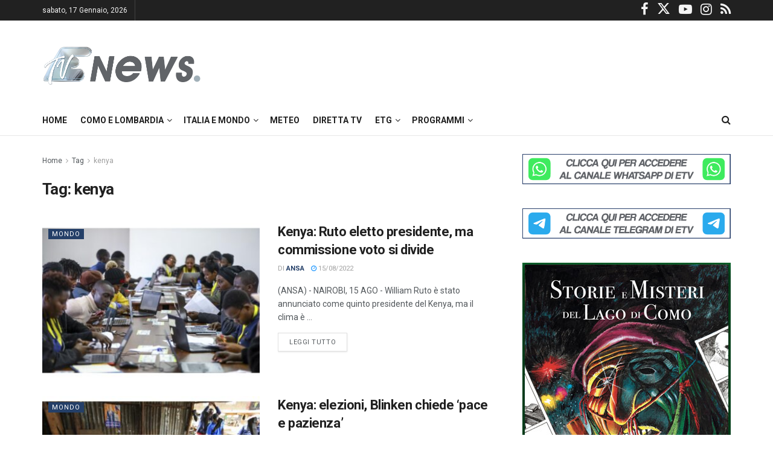

--- FILE ---
content_type: text/html; charset=UTF-8
request_url: https://www.espansionetv.it/tag/kenya/page/5/?ver=3.12.2
body_size: 23896
content:
<!doctype html> <!--[if lt IE 7]><html class="no-js lt-ie9 lt-ie8 lt-ie7" lang="it-IT"> <![endif]--> <!--[if IE 7]><html class="no-js lt-ie9 lt-ie8" lang="it-IT"> <![endif]--> <!--[if IE 8]><html class="no-js lt-ie9" lang="it-IT"> <![endif]--> <!--[if IE 9]><html class="no-js lt-ie10" lang="it-IT"> <![endif]--> <!--[if gt IE 8]><!--><html class="no-js" lang="it-IT"> <!--<![endif]--><head><meta http-equiv="Content-Type" content="text/html; charset=UTF-8" /><meta http-equiv="Access-Control-Allow-Origin" content="https://googleads.g.doubleclick.net"><meta name='viewport' content='width=device-width, initial-scale=1, user-scalable=yes' /><link rel="profile" href="http://gmpg.org/xfn/11" /><link rel="pingback" href="https://www.espansionetv.it/xmlrpc.php" /> <script type="text/javascript" class="_iub_cs_skip">var _iub=_iub||{};_iub.csConfiguration=_iub.csConfiguration||{};_iub.csConfiguration.siteId="3439295";_iub.csConfiguration.cookiePolicyId="24242908";</script> <script class="_iub_cs_skip" src=""></script> <link media="all" href="https://www.espansionetv.it/wp-content/cache/autoptimize/css/autoptimize_dd3f0b3b18d4fe23b80472a04cdc5fbc.css" rel="stylesheet"><title>kenya &#8211; Pagina 5 &#8211; EspansioneTv</title><meta name='robots' content='max-image-preview:large' /><meta property="og:type" content="website"><meta property="og:title" content="Kenya: Ruto eletto presidente, ma commissione voto si divide"><meta property="og:site_name" content="EspansioneTv"><meta property="og:description" content="(ANSA) - NAIROBI, 15 AGO - William Ruto è stato annunciato come quinto presidente del Kenya, ma il clima è"><meta property="og:url" content="https://www.espansionetv.it/tag/kenya/page/5"><meta property="og:locale" content="it_IT"><meta property="og:image" content="https://www.espansionetv.it/wp-content/uploads/2022/08/ANSAKenya-Ruto-eletto-presidente-ma-commissione-voto-si-divide.jpg"><meta property="og:image:height" content="770"><meta property="og:image:width" content="1000"><meta name="twitter:card" content="summary"><meta name="twitter:url" content="https://www.espansionetv.it/tag/kenya/page/5"><meta name="twitter:title" content="Kenya: Ruto eletto presidente, ma commissione voto si divide"><meta name="twitter:description" content="(ANSA) - NAIROBI, 15 AGO - William Ruto è stato annunciato come quinto presidente del Kenya, ma il clima è"><meta name="twitter:image" content="https://www.espansionetv.it/wp-content/uploads/2022/08/ANSAKenya-Ruto-eletto-presidente-ma-commissione-voto-si-divide.jpg"><meta name="twitter:image:width" content="1000"><meta name="twitter:image:height" content="770"><meta name="twitter:site" content="https://twitter.com/espansionetv"><meta property="fb:app_id" content="614122215921503"> <script type="text/javascript">var jnews_ajax_url='/?ajax-request=jnews'</script> <script type="text/javascript">;window.jnews=window.jnews||{},window.jnews.library=window.jnews.library||{},window.jnews.library=function(){"use strict";var e=this;e.win=window,e.doc=document,e.noop=function(){},e.globalBody=e.doc.getElementsByTagName("body")[0],e.globalBody=e.globalBody?e.globalBody:e.doc,e.win.jnewsDataStorage=e.win.jnewsDataStorage||{_storage:new WeakMap,put:function(e,t,n){this._storage.has(e)||this._storage.set(e,new Map),this._storage.get(e).set(t,n)},get:function(e,t){return this._storage.get(e).get(t)},has:function(e,t){return this._storage.has(e)&&this._storage.get(e).has(t)},remove:function(e,t){var n=this._storage.get(e).delete(t);return 0===!this._storage.get(e).size&&this._storage.delete(e),n}},e.windowWidth=function(){return e.win.innerWidth||e.docEl.clientWidth||e.globalBody.clientWidth},e.windowHeight=function(){return e.win.innerHeight||e.docEl.clientHeight||e.globalBody.clientHeight},e.requestAnimationFrame=e.win.requestAnimationFrame||e.win.webkitRequestAnimationFrame||e.win.mozRequestAnimationFrame||e.win.msRequestAnimationFrame||window.oRequestAnimationFrame||function(e){return setTimeout(e,1e3/60)},e.cancelAnimationFrame=e.win.cancelAnimationFrame||e.win.webkitCancelAnimationFrame||e.win.webkitCancelRequestAnimationFrame||e.win.mozCancelAnimationFrame||e.win.msCancelRequestAnimationFrame||e.win.oCancelRequestAnimationFrame||function(e){clearTimeout(e)},e.classListSupport="classList"in document.createElement("_"),e.hasClass=e.classListSupport?function(e,t){return e.classList.contains(t)}:function(e,t){return e.className.indexOf(t)>=0},e.addClass=e.classListSupport?function(t,n){e.hasClass(t,n)||t.classList.add(n)}:function(t,n){e.hasClass(t,n)||(t.className+=" "+n)},e.removeClass=e.classListSupport?function(t,n){e.hasClass(t,n)&&t.classList.remove(n)}:function(t,n){e.hasClass(t,n)&&(t.className=t.className.replace(n,""))},e.objKeys=function(e){var t=[];for(var n in e)Object.prototype.hasOwnProperty.call(e,n)&&t.push(n);return t},e.isObjectSame=function(e,t){var n=!0;return JSON.stringify(e)!==JSON.stringify(t)&&(n=!1),n},e.extend=function(){for(var e,t,n,o=arguments[0]||{},i=1,a=arguments.length;i<a;i++)if(null!==(e=arguments[i]))for(t in e)o!==(n=e[t])&&void 0!==n&&(o[t]=n);return o},e.dataStorage=e.win.jnewsDataStorage,e.isVisible=function(e){return 0!==e.offsetWidth&&0!==e.offsetHeight||e.getBoundingClientRect().length},e.getHeight=function(e){return e.offsetHeight||e.clientHeight||e.getBoundingClientRect().height},e.getWidth=function(e){return e.offsetWidth||e.clientWidth||e.getBoundingClientRect().width},e.supportsPassive=!1;try{var t=Object.defineProperty({},"passive",{get:function(){e.supportsPassive=!0}});"createEvent"in e.doc?e.win.addEventListener("test",null,t):"fireEvent"in e.doc&&e.win.attachEvent("test",null)}catch(e){}e.passiveOption=!!e.supportsPassive&&{passive:!0},e.setStorage=function(e,t){e="jnews-"+e;var n={expired:Math.floor(((new Date).getTime()+432e5)/1e3)};t=Object.assign(n,t);localStorage.setItem(e,JSON.stringify(t))},e.getStorage=function(e){e="jnews-"+e;var t=localStorage.getItem(e);return null!==t&&0<t.length?JSON.parse(localStorage.getItem(e)):{}},e.expiredStorage=function(){var t,n="jnews-";for(var o in localStorage)o.indexOf(n)>-1&&"undefined"!==(t=e.getStorage(o.replace(n,""))).expired&&t.expired<Math.floor((new Date).getTime()/1e3)&&localStorage.removeItem(o)},e.addEvents=function(t,n,o){for(var i in n){var a=["touchstart","touchmove"].indexOf(i)>=0&&!o&&e.passiveOption;"createEvent"in e.doc?t.addEventListener(i,n[i],a):"fireEvent"in e.doc&&t.attachEvent("on"+i,n[i])}},e.removeEvents=function(t,n){for(var o in n)"createEvent"in e.doc?t.removeEventListener(o,n[o]):"fireEvent"in e.doc&&t.detachEvent("on"+o,n[o])},e.triggerEvents=function(t,n,o){var i;o=o||{detail:null};return"createEvent"in e.doc?(!(i=e.doc.createEvent("CustomEvent")||new CustomEvent(n)).initCustomEvent||i.initCustomEvent(n,!0,!1,o),void t.dispatchEvent(i)):"fireEvent"in e.doc?((i=e.doc.createEventObject()).eventType=n,void t.fireEvent("on"+i.eventType,i)):void 0},e.getParents=function(t,n){void 0===n&&(n=e.doc);for(var o=[],i=t.parentNode,a=!1;!a;)if(i){var r=i;r.querySelectorAll(n).length?a=!0:(o.push(r),i=r.parentNode)}else o=[],a=!0;return o},e.forEach=function(e,t,n){for(var o=0,i=e.length;o<i;o++)t.call(n,e[o],o)},e.getText=function(e){return e.innerText||e.textContent},e.setText=function(e,t){var n="object"==typeof t?t.innerText||t.textContent:t;e.innerText&&(e.innerText=n),e.textContent&&(e.textContent=n)},e.httpBuildQuery=function(t){return e.objKeys(t).reduce(function t(n){var o=arguments.length>1&&void 0!==arguments[1]?arguments[1]:null;return function(i,a){var r=n[a];a=encodeURIComponent(a);var s=o?"".concat(o,"[").concat(a,"]"):a;return null==r||"function"==typeof r?(i.push("".concat(s,"=")),i):["number","boolean","string"].includes(typeof r)?(i.push("".concat(s,"=").concat(encodeURIComponent(r))),i):(i.push(e.objKeys(r).reduce(t(r,s),[]).join("&")),i)}}(t),[]).join("&")},e.get=function(t,n,o,i){return o="function"==typeof o?o:e.noop,e.ajax("GET",t,n,o,i)},e.post=function(t,n,o,i){return o="function"==typeof o?o:e.noop,e.ajax("POST",t,n,o,i)},e.ajax=function(t,n,o,i,a){var r=new XMLHttpRequest,s=n,c=e.httpBuildQuery(o);if(t=-1!=["GET","POST"].indexOf(t)?t:"GET",r.open(t,s+("GET"==t?"?"+c:""),!0),"POST"==t&&r.setRequestHeader("Content-type","application/x-www-form-urlencoded"),r.setRequestHeader("X-Requested-With","XMLHttpRequest"),r.onreadystatechange=function(){4===r.readyState&&200<=r.status&&300>r.status&&"function"==typeof i&&i.call(void 0,r.response)},void 0!==a&&!a){return{xhr:r,send:function(){r.send("POST"==t?c:null)}}}return r.send("POST"==t?c:null),{xhr:r}},e.scrollTo=function(t,n,o){function i(e,t,n){this.start=this.position(),this.change=e-this.start,this.currentTime=0,this.increment=20,this.duration=void 0===n?500:n,this.callback=t,this.finish=!1,this.animateScroll()}return Math.easeInOutQuad=function(e,t,n,o){return(e/=o/2)<1?n/2*e*e+t:-n/2*(--e*(e-2)-1)+t},i.prototype.stop=function(){this.finish=!0},i.prototype.move=function(t){e.doc.documentElement.scrollTop=t,e.globalBody.parentNode.scrollTop=t,e.globalBody.scrollTop=t},i.prototype.position=function(){return e.doc.documentElement.scrollTop||e.globalBody.parentNode.scrollTop||e.globalBody.scrollTop},i.prototype.animateScroll=function(){this.currentTime+=this.increment;var t=Math.easeInOutQuad(this.currentTime,this.start,this.change,this.duration);this.move(t),this.currentTime<this.duration&&!this.finish?e.requestAnimationFrame.call(e.win,this.animateScroll.bind(this)):this.callback&&"function"==typeof this.callback&&this.callback()},new i(t,n,o)},e.unwrap=function(t){var n,o=t;e.forEach(t,(function(e,t){n?n+=e:n=e})),o.replaceWith(n)},e.performance={start:function(e){performance.mark(e+"Start")},stop:function(e){performance.mark(e+"End"),performance.measure(e,e+"Start",e+"End")}},e.fps=function(){var t=0,n=0,o=0;!function(){var i=t=0,a=0,r=0,s=document.getElementById("fpsTable"),c=function(t){void 0===document.getElementsByTagName("body")[0]?e.requestAnimationFrame.call(e.win,(function(){c(t)})):document.getElementsByTagName("body")[0].appendChild(t)};null===s&&((s=document.createElement("div")).style.position="fixed",s.style.top="120px",s.style.left="10px",s.style.width="100px",s.style.height="20px",s.style.border="1px solid black",s.style.fontSize="11px",s.style.zIndex="100000",s.style.backgroundColor="white",s.id="fpsTable",c(s));var l=function(){o++,n=Date.now(),(a=(o/(r=(n-t)/1e3)).toPrecision(2))!=i&&(i=a,s.innerHTML=i+"fps"),1<r&&(t=n,o=0),e.requestAnimationFrame.call(e.win,l)};l()}()},e.instr=function(e,t){for(var n=0;n<t.length;n++)if(-1!==e.toLowerCase().indexOf(t[n].toLowerCase()))return!0},e.winLoad=function(t,n){function o(o){if("complete"===e.doc.readyState||"interactive"===e.doc.readyState)return!o||n?setTimeout(t,n||1):t(o),1}o()||e.addEvents(e.win,{load:o})},e.docReady=function(t,n){function o(o){if("complete"===e.doc.readyState||"interactive"===e.doc.readyState)return!o||n?setTimeout(t,n||1):t(o),1}o()||e.addEvents(e.doc,{DOMContentLoaded:o})},e.fireOnce=function(){e.docReady((function(){e.assets=e.assets||[],e.assets.length&&(e.boot(),e.load_assets())}),50)},e.boot=function(){e.length&&e.doc.querySelectorAll("style[media]").forEach((function(e){"not all"==e.getAttribute("media")&&e.removeAttribute("media")}))},e.create_js=function(t,n){var o=e.doc.createElement("script");switch(o.setAttribute("src",t),n){case"defer":o.setAttribute("defer",!0);break;case"async":o.setAttribute("async",!0);break;case"deferasync":o.setAttribute("defer",!0),o.setAttribute("async",!0)}e.globalBody.appendChild(o)},e.load_assets=function(){"object"==typeof e.assets&&e.forEach(e.assets.slice(0),(function(t,n){var o="";t.defer&&(o+="defer"),t.async&&(o+="async"),e.create_js(t.url,o);var i=e.assets.indexOf(t);i>-1&&e.assets.splice(i,1)})),e.assets=jnewsoption.au_scripts=window.jnewsads=[]},e.setCookie=function(e,t,n){var o="";if(n){var i=new Date;i.setTime(i.getTime()+24*n*60*60*1e3),o="; expires="+i.toUTCString()}document.cookie=e+"="+(t||"")+o+"; path=/"},e.getCookie=function(e){for(var t=e+"=",n=document.cookie.split(";"),o=0;o<n.length;o++){for(var i=n[o];" "==i.charAt(0);)i=i.substring(1,i.length);if(0==i.indexOf(t))return i.substring(t.length,i.length)}return null},e.eraseCookie=function(e){document.cookie=e+"=; Path=/; Expires=Thu, 01 Jan 1970 00:00:01 GMT;"},e.docReady((function(){e.globalBody=e.globalBody==e.doc?e.doc.getElementsByTagName("body")[0]:e.globalBody,e.globalBody=e.globalBody?e.globalBody:e.doc})),e.winLoad((function(){e.winLoad((function(){var t=!1;if(void 0!==window.jnewsadmin)if(void 0!==window.file_version_checker){var n=e.objKeys(window.file_version_checker);n.length?n.forEach((function(e){t||"10.0.4"===window.file_version_checker[e]||(t=!0)})):t=!0}else t=!0;t&&(window.jnewsHelper.getMessage(),window.jnewsHelper.getNotice())}),2500)}))},window.jnews.library=new window.jnews.library;</script> <script type="text/javascript" id="google_gtagjs-js-consent-mode-data-layer">window.dataLayer=window.dataLayer||[];function gtag(){dataLayer.push(arguments);}
gtag('consent','default',{"ad_personalization":"denied","ad_storage":"denied","ad_user_data":"denied","analytics_storage":"denied","functionality_storage":"denied","security_storage":"denied","personalization_storage":"denied","region":["AT","BE","BG","CH","CY","CZ","DE","DK","EE","ES","FI","FR","GB","GR","HR","HU","IE","IS","IT","LI","LT","LU","LV","MT","NL","NO","PL","PT","RO","SE","SI","SK"],"wait_for_update":500});window._googlesitekitConsentCategoryMap={"statistics":["analytics_storage"],"marketing":["ad_storage","ad_user_data","ad_personalization"],"functional":["functionality_storage","security_storage"],"preferences":["personalization_storage"]};window._googlesitekitConsents={"ad_personalization":"denied","ad_storage":"denied","ad_user_data":"denied","analytics_storage":"denied","functionality_storage":"denied","security_storage":"denied","personalization_storage":"denied","region":["AT","BE","BG","CH","CY","CZ","DE","DK","EE","ES","FI","FR","GB","GR","HR","HU","IE","IS","IT","LI","LT","LU","LV","MT","NL","NO","PL","PT","RO","SE","SI","SK"],"wait_for_update":500};</script> <link rel='dns-prefetch' href='//cdn.iubenda.com' /><link rel='dns-prefetch' href='//www.googletagmanager.com' /><link rel='dns-prefetch' href='//fonts.googleapis.com' /><link rel='dns-prefetch' href='//pagead2.googlesyndication.com' /><link rel='preconnect' href='https://fonts.gstatic.com' /><link rel="alternate" type="application/rss+xml" title="EspansioneTv &raquo; Feed" href="https://www.espansionetv.it/feed/" /><link rel="alternate" type="application/rss+xml" title="EspansioneTv &raquo; Feed dei commenti" href="https://www.espansionetv.it/comments/feed/" /><link rel="alternate" type="application/rss+xml" title="EspansioneTv &raquo; kenya Feed del tag" href="https://www.espansionetv.it/tag/kenya/feed/" /><link rel='stylesheet' id='beeteam_opensans_google_fonts-css' href='//fonts.googleapis.com/css?family=Open+Sans%3A400%2C600&#038;subset=cyrillic%2Ccyrillic-ext%2Cgreek%2Cgreek-ext%2Clatin-ext%2Cvietnamese&#038;ver=2.0.0' type='text/css' media='all' /><link rel='stylesheet' id='jeg_customizer_font-css' href='//fonts.googleapis.com/css?family=Roboto%3Aregular%2C500%2C700%2C500%2Cregular&#038;display=swap&#038;ver=1.3.0' type='text/css' media='all' /> <script  type="text/javascript" class=" _iub_cs_skip" type="text/javascript" id="iubenda-head-inline-scripts-0">var _iub=_iub||[];_iub.csConfiguration={"siteId":3439295,"cookiePolicyId":24242908,"lang":"it"};</script> <script  type="text/javascript" class=" _iub_cs_skip" type="text/javascript" src="?ver=3.12.2" id="iubenda-head-scripts-1-js"></script> <script  type="text/javascript" class=" _iub_cs_skip" type="text/javascript" src="?ver=3.12.2" id="iubenda-head-scripts-2-js"></script> <script  type="text/javascript" class=" _iub_cs_skip" type="text/javascript" src="?ver=3.12.2" id="iubenda-head-scripts-3-js"></script> <script  type="text/javascript" charset="UTF-8" async="" class=" _iub_cs_skip" type="text/javascript" src="?ver=3.12.2" id="iubenda-head-scripts-4-js"></script> <script type="text/javascript" src="https://www.espansionetv.it/wp-includes/js/jquery/jquery.min.js?ver=3.7.1" id="jquery-core-js"></script>    <script type="text/javascript" src="https://www.googletagmanager.com/gtag/js?id=G-XX45P7JP4F" id="google_gtagjs-js" async></script> <script type="text/javascript" id="google_gtagjs-js-after">window.dataLayer=window.dataLayer||[];function gtag(){dataLayer.push(arguments);}
gtag("set","linker",{"domains":["www.espansionetv.it"]});gtag("js",new Date());gtag("set","developer_id.dZTNiMT",true);gtag("config","G-XX45P7JP4F");window._googlesitekit=window._googlesitekit||{};window._googlesitekit.throttledEvents=[];window._googlesitekit.gtagEvent=(name,data)=>{var key=JSON.stringify({name,data});if(!!window._googlesitekit.throttledEvents[key]){return;}window._googlesitekit.throttledEvents[key]=true;setTimeout(()=>{delete window._googlesitekit.throttledEvents[key];},5);gtag("event",name,{...data,event_source:"site-kit"});}</script>  <script></script><link rel="https://api.w.org/" href="https://www.espansionetv.it/wp-json/" /><link rel="alternate" title="JSON" type="application/json" href="https://www.espansionetv.it/wp-json/wp/v2/tags/22030" /><link rel="EditURI" type="application/rsd+xml" title="RSD" href="https://www.espansionetv.it/xmlrpc.php?rsd" /><meta name="generator" content="WordPress 6.7.4" /><meta name="generator" content="Site Kit by Google 1.146.0" /><link rel="preload" href="https://www.espansionetv.it/wp-content/themes/jnews/assets/fonts/jegicon/fonts/jegicon.woff" as="font" crossorigin="anonymous"><link rel="preload" href="https://www.espansionetv.it/wp-content/themes/jnews/assets/fonts/font-awesome/fonts/fontawesome-webfont.woff2" as="font" crossorigin="anonymous"><meta name="google-adsense-platform-account" content="ca-host-pub-2644536267352236"><meta name="google-adsense-platform-domain" content="sitekit.withgoogle.com"><meta name="generator" content="Powered by WPBakery Page Builder - drag and drop page builder for WordPress."/>  <script type="text/javascript">(function(w,d,s,l,i){w[l]=w[l]||[];w[l].push({'gtm.start':new Date().getTime(),event:'gtm.js'});var f=d.getElementsByTagName(s)[0],j=d.createElement(s),dl=l!='dataLayer'?'&l='+l:'';j.async=true;j.src='https://www.googletagmanager.com/gtm.js?id='+i+dl;f.parentNode.insertBefore(j,f);})(window,document,'script','dataLayer','GTM-5K9KX4H6');</script>    <script type="text/javascript" async="async" src="?client=ca-pub-8292095106683795&amp;host=ca-host-pub-2644536267352236" crossorigin="anonymous"></script>  <script type='application/ld+json'>{"@context":"http:\/\/schema.org","@type":"Organization","@id":"https:\/\/www.espansionetv.it\/#organization","url":"https:\/\/www.espansionetv.it\/","name":"Espansione Tv","logo":{"@type":"ImageObject","url":"https:\/\/www.espansionetv.it\/wp-content\/uploads\/2014\/11\/logo-etv-small-1.png"},"sameAs":["https:\/\/www.facebook.com\/espansionetv","https:\/\/twitter.com\/espansionetv","https:\/\/www.youtube.com\/user\/tvespansione","https:\/\/www.instagram.com\/espansionetv\/","https:\/\/www.espansionetv.it\/feed\/"],"contactPoint":{"@type":"ContactPoint","telephone":"+39031330061","contactType":"customer service","areaServed":["Italia"]}}</script> <script type='application/ld+json'>{"@context":"http:\/\/schema.org","@type":"WebSite","@id":"https:\/\/www.espansionetv.it\/#website","url":"https:\/\/www.espansionetv.it\/","name":"Espansione Tv","potentialAction":{"@type":"SearchAction","target":"https:\/\/www.espansionetv.it\/?s={search_term_string}","query-input":"required name=search_term_string"}}</script> <link rel="icon" href="https://www.espansionetv.it/wp-content/uploads/2020/09/cropped-faviconetv-2-32x32.png" sizes="32x32" /><link rel="icon" href="https://www.espansionetv.it/wp-content/uploads/2020/09/cropped-faviconetv-2-192x192.png" sizes="192x192" /><link rel="apple-touch-icon" href="https://www.espansionetv.it/wp-content/uploads/2020/09/cropped-faviconetv-2-180x180.png" /><meta name="msapplication-TileImage" content="https://www.espansionetv.it/wp-content/uploads/2020/09/cropped-faviconetv-2-270x270.png" /> <noscript><style>.wpb_animate_when_almost_visible{opacity:1}</style></noscript></head><body class="archive paged tag tag-kenya tag-22030 wp-embed-responsive paged-5 tag-paged-5 jeg_toggle_light jnews jsc_normal wpb-js-composer js-comp-ver-8.2 vc_responsive"><div class="jeg_ad jeg_ad_top jnews_header_top_ads"><div class='ads-wrapper  '></div></div><div class="jeg_viewport"><div class="jeg_header_wrapper"><div class="jeg_header_instagram_wrapper"></div><div class="jeg_header normal"><div class="jeg_topbar jeg_container jeg_navbar_wrapper dark"><div class="container"><div class="jeg_nav_row"><div class="jeg_nav_col jeg_nav_left  jeg_nav_grow"><div class="item_wrap jeg_nav_alignleft"><div class="jeg_nav_item jeg_top_date"> sabato,  17 Gennaio, 2026</div><div class="jeg_nav_item"></div></div></div><div class="jeg_nav_col jeg_nav_center  jeg_nav_normal"><div class="item_wrap jeg_nav_aligncenter"></div></div><div class="jeg_nav_col jeg_nav_right  jeg_nav_normal"><div class="item_wrap jeg_nav_alignright"><div
 class="jeg_nav_item socials_widget jeg_social_icon_block nobg"> <a href="https://www.facebook.com/espansionetv" target='_blank' rel='external noopener nofollow'  aria-label="Find us on Facebook" class="jeg_facebook"><i class="fa fa-facebook"></i> </a><a href="https://twitter.com/espansionetv" target='_blank' rel='external noopener nofollow'  aria-label="Find us on Twitter" class="jeg_twitter"><i class="fa fa-twitter"><span class="jeg-icon icon-twitter"><svg xmlns="http://www.w3.org/2000/svg" height="1em" viewBox="0 0 512 512"><path d="M389.2 48h70.6L305.6 224.2 487 464H345L233.7 318.6 106.5 464H35.8L200.7 275.5 26.8 48H172.4L272.9 180.9 389.2 48zM364.4 421.8h39.1L151.1 88h-42L364.4 421.8z"/></svg></span></i> </a><a href="https://www.youtube.com/user/tvespansione" target='_blank' rel='external noopener nofollow'  aria-label="Find us on Youtube" class="jeg_youtube"><i class="fa fa-youtube-play"></i> </a><a href="https://www.instagram.com/espansionetv/" target='_blank' rel='external noopener nofollow'  aria-label="Find us on Instagram" class="jeg_instagram"><i class="fa fa-instagram"></i> </a><a href="https://www.espansionetv.it/feed/" target='_blank' rel='external noopener nofollow'  aria-label="Find us on RSS" class="jeg_rss"><i class="fa fa-rss"></i> </a></div></div></div></div></div></div><div class="jeg_midbar jeg_container jeg_navbar_wrapper normal"><div class="container"><div class="jeg_nav_row"><div class="jeg_nav_col jeg_nav_left jeg_nav_normal"><div class="item_wrap jeg_nav_alignleft"><div class="jeg_nav_item jeg_logo jeg_desktop_logo"><div class="site-title"> <a href="https://www.espansionetv.it/" aria-label="Visit Homepage" style="padding: 0 0 0 0;"> <img class='jeg_logo_img' src="https://www.espansionetv.it/wp-content/uploads/2020/09/sticky_logo@2x-etv2.png" srcset="https://www.espansionetv.it/wp-content/uploads/2020/09/sticky_logo@2x-etv2.png 1x, https://www.espansionetv.it/wp-content/uploads/2020/09/sticky_logo@2x-etv2.png 2x" alt="EspansioneTv"data-light-src="https://www.espansionetv.it/wp-content/uploads/2020/09/sticky_logo@2x-etv2.png" data-light-srcset="https://www.espansionetv.it/wp-content/uploads/2020/09/sticky_logo@2x-etv2.png 1x, https://www.espansionetv.it/wp-content/uploads/2020/09/sticky_logo@2x-etv2.png 2x" data-dark-src="https://www.espansionetv.it/wp-content/uploads/2020/09/footer_logo@2x-etv.png" data-dark-srcset="https://www.espansionetv.it/wp-content/uploads/2020/09/footer_logo@2x-etv.png 1x, https://www.espansionetv.it/wp-content/uploads/2020/09/footer_logo@2x-etv.png 2x"> </a></div></div></div></div><div class="jeg_nav_col jeg_nav_center jeg_nav_normal"><div class="item_wrap jeg_nav_aligncenter"></div></div><div class="jeg_nav_col jeg_nav_right jeg_nav_grow"><div class="item_wrap jeg_nav_alignright"><div class="jeg_nav_item jeg_ad jeg_ad_top jnews_header_ads"><div class='ads-wrapper  '></div></div></div></div></div></div></div><div class="jeg_bottombar jeg_navbar jeg_container jeg_navbar_wrapper jeg_navbar_normal jeg_navbar_normal"><div class="container"><div class="jeg_nav_row"><div class="jeg_nav_col jeg_nav_left jeg_nav_grow"><div class="item_wrap jeg_nav_alignleft"><div class="jeg_nav_item jeg_main_menu_wrapper"><div class="jeg_mainmenu_wrap"><ul class="jeg_menu jeg_main_menu jeg_menu_style_1" data-animation="animate"><li id="menu-item-117940" class="menu-item menu-item-type-post_type menu-item-object-page menu-item-home menu-item-117940 bgnav" data-item-row="default" ><a href="https://www.espansionetv.it/">Home</a></li><li id="menu-item-129707" class="menu-item menu-item-type-custom menu-item-object-custom menu-item-has-children menu-item-129707 bgnav" data-item-row="default" ><a href="#">Como e Lombardia</a><ul class="sub-menu"><li id="menu-item-117933" class="menu-item menu-item-type-taxonomy menu-item-object-category menu-item-117933 bgnav" data-item-row="default" ><a href="https://www.espansionetv.it/category/notizie-locali/ck12-cronaca/">Cronaca</a></li><li id="menu-item-117935" class="menu-item menu-item-type-taxonomy menu-item-object-category menu-item-117935 bgnav" data-item-row="default" ><a href="https://www.espansionetv.it/category/notizie-locali/ck14-sport/">Sport</a></li><li id="menu-item-117934" class="menu-item menu-item-type-taxonomy menu-item-object-category menu-item-117934 bgnav" data-item-row="default" ><a href="https://www.espansionetv.it/category/notizie-locali/sanita/">Sanità</a></li><li id="menu-item-117936" class="menu-item menu-item-type-taxonomy menu-item-object-category menu-item-117936 bgnav" data-item-row="default" ><a href="https://www.espansionetv.it/category/notizie-locali/ck13-politica/">Politica</a></li><li id="menu-item-117937" class="menu-item menu-item-type-taxonomy menu-item-object-category menu-item-117937 bgnav" data-item-row="default" ><a href="https://www.espansionetv.it/category/notizie-locali/economia/">Economia</a></li><li id="menu-item-117938" class="menu-item menu-item-type-taxonomy menu-item-object-category menu-item-117938 bgnav" data-item-row="default" ><a href="https://www.espansionetv.it/category/notizie-locali/ck15-cultura/">Cultura e Spettacoli</a></li><li id="menu-item-117939" class="menu-item menu-item-type-taxonomy menu-item-object-category menu-item-117939 bgnav" data-item-row="default" ><a href="https://www.espansionetv.it/category/notizie-locali/scuola-istruzione/">Scuola &#8211; Istruzione</a></li><li id="menu-item-229204" class="menu-item menu-item-type-taxonomy menu-item-object-category menu-item-229204 bgnav" data-item-row="default" ><a href="https://www.espansionetv.it/category/notizie-locali/svizzera-e-confine/">Svizzera e confine</a></li><li id="menu-item-229203" class="menu-item menu-item-type-taxonomy menu-item-object-category menu-item-229203 bgnav" data-item-row="default" ><a href="https://www.espansionetv.it/category/notizie-locali/lopinione/">L&#8217;Opinione</a></li></ul></li><li id="menu-item-141214" class="menu-item menu-item-type-custom menu-item-object-custom menu-item-has-children menu-item-141214 bgnav" data-item-row="default" ><a href="#">Italia e Mondo</a><ul class="sub-menu"><li id="menu-item-141211" class="menu-item menu-item-type-taxonomy menu-item-object-category menu-item-141211 bgnav" data-item-row="default" ><a href="https://www.espansionetv.it/category/ansa/italia/">Italia</a></li><li id="menu-item-141212" class="menu-item menu-item-type-taxonomy menu-item-object-category menu-item-141212 bgnav" data-item-row="default" ><a href="https://www.espansionetv.it/category/ansa/mondo/">Mondo</a></li></ul></li><li id="menu-item-117932" class="menu-item menu-item-type-post_type menu-item-object-page menu-item-117932 bgnav" data-item-row="default" ><a href="https://www.espansionetv.it/meteo-2/">Meteo</a></li><li id="menu-item-117949" class="menu-item menu-item-type-post_type menu-item-object-page menu-item-117949 bgnav" data-item-row="default" ><a href="https://www.espansionetv.it/diretta-tv/">Diretta Tv</a></li><li id="menu-item-117970" class="menu-item menu-item-type-post_type menu-item-object-page menu-item-has-children menu-item-117970 bgnav" data-item-row="default" ><a href="https://www.espansionetv.it/etg-ultima-edizione/">Etg</a><ul class="sub-menu"><li id="menu-item-129924" class="menu-item menu-item-type-post_type menu-item-object-page menu-item-129924 bgnav" data-item-row="default" ><a href="https://www.espansionetv.it/etg-prima-edizione/">Etg 12.30</a></li><li id="menu-item-117971" class="menu-item menu-item-type-post_type menu-item-object-page menu-item-117971 bgnav" data-item-row="default" ><a href="https://www.espansionetv.it/etg-ultima-edizione/">Etg 19.30</a></li></ul></li><li id="menu-item-117983" class="menu-item menu-item-type-custom menu-item-object-custom menu-item-has-children menu-item-117983 bgnav" data-item-row="default" ><a href="#">Programmi</a><ul class="sub-menu"><li id="menu-item-468984" class="menu-item menu-item-type-custom menu-item-object-custom menu-item-468984 bgnav" data-item-row="default" ><a href="https://etvplay.espansionetv.it/show/ai-lander/">Ai-Lander</a></li><li id="menu-item-118015" class="menu-item menu-item-type-post_type menu-item-object-page menu-item-118015 bgnav" data-item-row="default" ><a href="https://www.espansionetv.it/angoli/">Angoli</a></li><li id="menu-item-167085" class="menu-item menu-item-type-post_type menu-item-object-page menu-item-167085 bgnav" data-item-row="default" ><a href="https://www.espansionetv.it/border-storie-di-confine/">Border – Storie di confine</a></li><li id="menu-item-118039" class="menu-item menu-item-type-post_type menu-item-object-page menu-item-118039 bgnav" data-item-row="default" ><a href="https://www.espansionetv.it/etg-2/">Etg+</a></li><li id="menu-item-634713" class="menu-item menu-item-type-post_type menu-item-object-page menu-item-634713 bgnav" data-item-row="default" ><a href="https://www.espansionetv.it/etg-salute/">Etg + Salute</a></li><li id="menu-item-337719" class="menu-item menu-item-type-post_type menu-item-object-page menu-item-337719 bgnav" data-item-row="default" ><a href="https://www.espansionetv.it/etg-sindaco/">ETG+ Sindaco</a></li><li id="menu-item-156839" class="menu-item menu-item-type-post_type menu-item-object-page menu-item-156839 bgnav" data-item-row="default" ><a href="https://www.espansionetv.it/etg-today/">Etg+ Today</a></li><li id="menu-item-139265" class="menu-item menu-item-type-post_type menu-item-object-page menu-item-139265 bgnav" data-item-row="default" ><a href="https://www.espansionetv.it/etv-fitness/">Etv Fitness</a></li><li id="menu-item-118029" class="menu-item menu-item-type-post_type menu-item-object-page menu-item-118029 bgnav" data-item-row="default" ><a href="https://www.espansionetv.it/il-barbiere/">Il Barbiere</a></li><li id="menu-item-543201" class="menu-item menu-item-type-post_type menu-item-object-page menu-item-543201 bgnav" data-item-row="default" ><a href="https://www.espansionetv.it/miti-e-leggende-del-lago-di-como-2/">Miti e Leggende del Lago di Como</a></li><li id="menu-item-118016" class="menu-item menu-item-type-post_type menu-item-object-page menu-item-118016 bgnav" data-item-row="default" ><a href="https://www.espansionetv.it/nessun-dorma/">Nessun Dorma</a></li><li id="menu-item-272295" class="menu-item menu-item-type-post_type menu-item-object-page menu-item-272295 bgnav" data-item-row="default" ><a href="https://www.espansionetv.it/note-in-espansione/">Note in Espansione</a></li><li id="menu-item-310781" class="menu-item menu-item-type-post_type menu-item-object-page menu-item-310781 bgnav" data-item-row="default" ><a href="https://www.espansionetv.it/passione-montagna/">Passione Montagna</a></li><li id="menu-item-118046" class="menu-item menu-item-type-post_type menu-item-object-page menu-item-118046 bgnav" data-item-row="default" ><a href="https://www.espansionetv.it/presa-diretta/">Presa Diretta</a></li><li id="menu-item-220726" class="menu-item menu-item-type-post_type menu-item-object-page menu-item-220726 bgnav" data-item-row="default" ><a href="https://www.espansionetv.it/salva-un-amico/">Salva un Amico</a></li><li id="menu-item-351212" class="menu-item menu-item-type-post_type menu-item-object-page menu-item-351212 bgnav" data-item-row="default" ><a href="https://www.espansionetv.it/storie-dautore/">Storie d’autore</a></li><li id="menu-item-446686" class="menu-item menu-item-type-post_type menu-item-object-page menu-item-446686 bgnav" data-item-row="default" ><a href="https://www.espansionetv.it/superliscio/">Superliscio</a></li><li id="menu-item-118047" class="menu-item menu-item-type-post_type menu-item-object-page menu-item-118047 bgnav" data-item-row="default" ><a href="https://www.espansionetv.it/supertube/">Supertube</a></li><li id="menu-item-554273" class="menu-item menu-item-type-post_type menu-item-object-page menu-item-554273 bgnav" data-item-row="default" ><a href="https://www.espansionetv.it/unesco-in-lombardia/">Unesco in Lombardia</a></li><li id="menu-item-220724" class="menu-item menu-item-type-post_type menu-item-object-page menu-item-220724 bgnav" data-item-row="default" ><a href="https://www.espansionetv.it/zonaverde/">Zonaverde</a></li><li id="menu-item-127336" class="menu-item menu-item-type-post_type menu-item-object-page menu-item-127336 bgnav" data-item-row="default" ><a href="https://www.espansionetv.it/oggi-in-tv-2/">Oggi in tv</a></li></ul></li></ul></div></div></div></div><div class="jeg_nav_col jeg_nav_center jeg_nav_normal"><div class="item_wrap jeg_nav_aligncenter"></div></div><div class="jeg_nav_col jeg_nav_right jeg_nav_normal"><div class="item_wrap jeg_nav_alignright"><div class="jeg_nav_item jeg_search_wrapper search_icon jeg_search_popup_expand"> <a href="#" class="jeg_search_toggle" aria-label="Search Button"><i class="fa fa-search"></i></a><form action="https://www.espansionetv.it/" method="get" class="jeg_search_form" target="_top"> <input name="s" class="jeg_search_input" placeholder="Cerca..." type="text" value="" autocomplete="off"> <button aria-label="Search Button" type="submit" class="jeg_search_button btn"><i class="fa fa-search"></i></button></form><div class="jeg_search_result jeg_search_hide with_result"><div class="search-result-wrapper"></div><div class="search-link search-noresult"> No Result</div><div class="search-link search-all-button"> <i class="fa fa-search"></i> View All Result</div></div></div></div></div></div></div></div></div></div><div class="jeg_header_sticky"><div class="sticky_blankspace"></div><div class="jeg_header normal"><div class="jeg_container"><div data-mode="scroll" class="jeg_stickybar jeg_navbar jeg_navbar_wrapper jeg_navbar_normal jeg_navbar_normal"><div class="container"><div class="jeg_nav_row"><div class="jeg_nav_col jeg_nav_left jeg_nav_grow"><div class="item_wrap jeg_nav_alignleft"><div class="jeg_nav_item jeg_main_menu_wrapper"><div class="jeg_mainmenu_wrap"><ul class="jeg_menu jeg_main_menu jeg_menu_style_1" data-animation="animate"><li id="menu-item-117940" class="menu-item menu-item-type-post_type menu-item-object-page menu-item-home menu-item-117940 bgnav" data-item-row="default" ><a href="https://www.espansionetv.it/">Home</a></li><li id="menu-item-129707" class="menu-item menu-item-type-custom menu-item-object-custom menu-item-has-children menu-item-129707 bgnav" data-item-row="default" ><a href="#">Como e Lombardia</a><ul class="sub-menu"><li id="menu-item-117933" class="menu-item menu-item-type-taxonomy menu-item-object-category menu-item-117933 bgnav" data-item-row="default" ><a href="https://www.espansionetv.it/category/notizie-locali/ck12-cronaca/">Cronaca</a></li><li id="menu-item-117935" class="menu-item menu-item-type-taxonomy menu-item-object-category menu-item-117935 bgnav" data-item-row="default" ><a href="https://www.espansionetv.it/category/notizie-locali/ck14-sport/">Sport</a></li><li id="menu-item-117934" class="menu-item menu-item-type-taxonomy menu-item-object-category menu-item-117934 bgnav" data-item-row="default" ><a href="https://www.espansionetv.it/category/notizie-locali/sanita/">Sanità</a></li><li id="menu-item-117936" class="menu-item menu-item-type-taxonomy menu-item-object-category menu-item-117936 bgnav" data-item-row="default" ><a href="https://www.espansionetv.it/category/notizie-locali/ck13-politica/">Politica</a></li><li id="menu-item-117937" class="menu-item menu-item-type-taxonomy menu-item-object-category menu-item-117937 bgnav" data-item-row="default" ><a href="https://www.espansionetv.it/category/notizie-locali/economia/">Economia</a></li><li id="menu-item-117938" class="menu-item menu-item-type-taxonomy menu-item-object-category menu-item-117938 bgnav" data-item-row="default" ><a href="https://www.espansionetv.it/category/notizie-locali/ck15-cultura/">Cultura e Spettacoli</a></li><li id="menu-item-117939" class="menu-item menu-item-type-taxonomy menu-item-object-category menu-item-117939 bgnav" data-item-row="default" ><a href="https://www.espansionetv.it/category/notizie-locali/scuola-istruzione/">Scuola &#8211; Istruzione</a></li><li id="menu-item-229204" class="menu-item menu-item-type-taxonomy menu-item-object-category menu-item-229204 bgnav" data-item-row="default" ><a href="https://www.espansionetv.it/category/notizie-locali/svizzera-e-confine/">Svizzera e confine</a></li><li id="menu-item-229203" class="menu-item menu-item-type-taxonomy menu-item-object-category menu-item-229203 bgnav" data-item-row="default" ><a href="https://www.espansionetv.it/category/notizie-locali/lopinione/">L&#8217;Opinione</a></li></ul></li><li id="menu-item-141214" class="menu-item menu-item-type-custom menu-item-object-custom menu-item-has-children menu-item-141214 bgnav" data-item-row="default" ><a href="#">Italia e Mondo</a><ul class="sub-menu"><li id="menu-item-141211" class="menu-item menu-item-type-taxonomy menu-item-object-category menu-item-141211 bgnav" data-item-row="default" ><a href="https://www.espansionetv.it/category/ansa/italia/">Italia</a></li><li id="menu-item-141212" class="menu-item menu-item-type-taxonomy menu-item-object-category menu-item-141212 bgnav" data-item-row="default" ><a href="https://www.espansionetv.it/category/ansa/mondo/">Mondo</a></li></ul></li><li id="menu-item-117932" class="menu-item menu-item-type-post_type menu-item-object-page menu-item-117932 bgnav" data-item-row="default" ><a href="https://www.espansionetv.it/meteo-2/">Meteo</a></li><li id="menu-item-117949" class="menu-item menu-item-type-post_type menu-item-object-page menu-item-117949 bgnav" data-item-row="default" ><a href="https://www.espansionetv.it/diretta-tv/">Diretta Tv</a></li><li id="menu-item-117970" class="menu-item menu-item-type-post_type menu-item-object-page menu-item-has-children menu-item-117970 bgnav" data-item-row="default" ><a href="https://www.espansionetv.it/etg-ultima-edizione/">Etg</a><ul class="sub-menu"><li id="menu-item-129924" class="menu-item menu-item-type-post_type menu-item-object-page menu-item-129924 bgnav" data-item-row="default" ><a href="https://www.espansionetv.it/etg-prima-edizione/">Etg 12.30</a></li><li id="menu-item-117971" class="menu-item menu-item-type-post_type menu-item-object-page menu-item-117971 bgnav" data-item-row="default" ><a href="https://www.espansionetv.it/etg-ultima-edizione/">Etg 19.30</a></li></ul></li><li id="menu-item-117983" class="menu-item menu-item-type-custom menu-item-object-custom menu-item-has-children menu-item-117983 bgnav" data-item-row="default" ><a href="#">Programmi</a><ul class="sub-menu"><li id="menu-item-468984" class="menu-item menu-item-type-custom menu-item-object-custom menu-item-468984 bgnav" data-item-row="default" ><a href="https://etvplay.espansionetv.it/show/ai-lander/">Ai-Lander</a></li><li id="menu-item-118015" class="menu-item menu-item-type-post_type menu-item-object-page menu-item-118015 bgnav" data-item-row="default" ><a href="https://www.espansionetv.it/angoli/">Angoli</a></li><li id="menu-item-167085" class="menu-item menu-item-type-post_type menu-item-object-page menu-item-167085 bgnav" data-item-row="default" ><a href="https://www.espansionetv.it/border-storie-di-confine/">Border – Storie di confine</a></li><li id="menu-item-118039" class="menu-item menu-item-type-post_type menu-item-object-page menu-item-118039 bgnav" data-item-row="default" ><a href="https://www.espansionetv.it/etg-2/">Etg+</a></li><li id="menu-item-634713" class="menu-item menu-item-type-post_type menu-item-object-page menu-item-634713 bgnav" data-item-row="default" ><a href="https://www.espansionetv.it/etg-salute/">Etg + Salute</a></li><li id="menu-item-337719" class="menu-item menu-item-type-post_type menu-item-object-page menu-item-337719 bgnav" data-item-row="default" ><a href="https://www.espansionetv.it/etg-sindaco/">ETG+ Sindaco</a></li><li id="menu-item-156839" class="menu-item menu-item-type-post_type menu-item-object-page menu-item-156839 bgnav" data-item-row="default" ><a href="https://www.espansionetv.it/etg-today/">Etg+ Today</a></li><li id="menu-item-139265" class="menu-item menu-item-type-post_type menu-item-object-page menu-item-139265 bgnav" data-item-row="default" ><a href="https://www.espansionetv.it/etv-fitness/">Etv Fitness</a></li><li id="menu-item-118029" class="menu-item menu-item-type-post_type menu-item-object-page menu-item-118029 bgnav" data-item-row="default" ><a href="https://www.espansionetv.it/il-barbiere/">Il Barbiere</a></li><li id="menu-item-543201" class="menu-item menu-item-type-post_type menu-item-object-page menu-item-543201 bgnav" data-item-row="default" ><a href="https://www.espansionetv.it/miti-e-leggende-del-lago-di-como-2/">Miti e Leggende del Lago di Como</a></li><li id="menu-item-118016" class="menu-item menu-item-type-post_type menu-item-object-page menu-item-118016 bgnav" data-item-row="default" ><a href="https://www.espansionetv.it/nessun-dorma/">Nessun Dorma</a></li><li id="menu-item-272295" class="menu-item menu-item-type-post_type menu-item-object-page menu-item-272295 bgnav" data-item-row="default" ><a href="https://www.espansionetv.it/note-in-espansione/">Note in Espansione</a></li><li id="menu-item-310781" class="menu-item menu-item-type-post_type menu-item-object-page menu-item-310781 bgnav" data-item-row="default" ><a href="https://www.espansionetv.it/passione-montagna/">Passione Montagna</a></li><li id="menu-item-118046" class="menu-item menu-item-type-post_type menu-item-object-page menu-item-118046 bgnav" data-item-row="default" ><a href="https://www.espansionetv.it/presa-diretta/">Presa Diretta</a></li><li id="menu-item-220726" class="menu-item menu-item-type-post_type menu-item-object-page menu-item-220726 bgnav" data-item-row="default" ><a href="https://www.espansionetv.it/salva-un-amico/">Salva un Amico</a></li><li id="menu-item-351212" class="menu-item menu-item-type-post_type menu-item-object-page menu-item-351212 bgnav" data-item-row="default" ><a href="https://www.espansionetv.it/storie-dautore/">Storie d’autore</a></li><li id="menu-item-446686" class="menu-item menu-item-type-post_type menu-item-object-page menu-item-446686 bgnav" data-item-row="default" ><a href="https://www.espansionetv.it/superliscio/">Superliscio</a></li><li id="menu-item-118047" class="menu-item menu-item-type-post_type menu-item-object-page menu-item-118047 bgnav" data-item-row="default" ><a href="https://www.espansionetv.it/supertube/">Supertube</a></li><li id="menu-item-554273" class="menu-item menu-item-type-post_type menu-item-object-page menu-item-554273 bgnav" data-item-row="default" ><a href="https://www.espansionetv.it/unesco-in-lombardia/">Unesco in Lombardia</a></li><li id="menu-item-220724" class="menu-item menu-item-type-post_type menu-item-object-page menu-item-220724 bgnav" data-item-row="default" ><a href="https://www.espansionetv.it/zonaverde/">Zonaverde</a></li><li id="menu-item-127336" class="menu-item menu-item-type-post_type menu-item-object-page menu-item-127336 bgnav" data-item-row="default" ><a href="https://www.espansionetv.it/oggi-in-tv-2/">Oggi in tv</a></li></ul></li></ul></div></div></div></div><div class="jeg_nav_col jeg_nav_center jeg_nav_normal"><div class="item_wrap jeg_nav_aligncenter"></div></div><div class="jeg_nav_col jeg_nav_right jeg_nav_normal"><div class="item_wrap jeg_nav_alignright"><div class="jeg_nav_item jeg_search_wrapper search_icon jeg_search_popup_expand"> <a href="#" class="jeg_search_toggle" aria-label="Search Button"><i class="fa fa-search"></i></a><form action="https://www.espansionetv.it/" method="get" class="jeg_search_form" target="_top"> <input name="s" class="jeg_search_input" placeholder="Cerca..." type="text" value="" autocomplete="off"> <button aria-label="Search Button" type="submit" class="jeg_search_button btn"><i class="fa fa-search"></i></button></form><div class="jeg_search_result jeg_search_hide with_result"><div class="search-result-wrapper"></div><div class="search-link search-noresult"> No Result</div><div class="search-link search-all-button"> <i class="fa fa-search"></i> View All Result</div></div></div></div></div></div></div></div></div></div></div><div class="jeg_navbar_mobile_wrapper"><div class="jeg_navbar_mobile" data-mode="scroll"><div class="jeg_mobile_bottombar jeg_mobile_midbar jeg_container dark"><div class="container"><div class="jeg_nav_row"><div class="jeg_nav_col jeg_nav_left jeg_nav_normal"><div class="item_wrap jeg_nav_alignleft"><div class="jeg_nav_item"> <a href="#" aria-label="Show Menu" class="toggle_btn jeg_mobile_toggle"><i class="fa fa-bars"></i></a></div></div></div><div class="jeg_nav_col jeg_nav_center jeg_nav_grow"><div class="item_wrap jeg_nav_aligncenter"><div class="jeg_nav_item jeg_mobile_logo"><div class="site-title"> <a href="https://www.espansionetv.it/" aria-label="Visit Homepage"> <img class='jeg_logo_img' src="https://www.espansionetv.it/wp-content/uploads/2020/09/footer_logo@2x-etv.png" srcset="https://www.espansionetv.it/wp-content/uploads/2020/09/footer_logo@2x-etv.png 1x, https://www.espansionetv.it/wp-content/uploads/2020/09/footer_logo@2x-etv.png 2x" alt="EspansioneTv"data-light-src="https://www.espansionetv.it/wp-content/uploads/2020/09/footer_logo@2x-etv.png" data-light-srcset="https://www.espansionetv.it/wp-content/uploads/2020/09/footer_logo@2x-etv.png 1x, https://www.espansionetv.it/wp-content/uploads/2020/09/footer_logo@2x-etv.png 2x" data-dark-src="https://www.espansionetv.it/wp-content/uploads/2020/09/footer_logo@2x-etv.png" data-dark-srcset="https://www.espansionetv.it/wp-content/uploads/2020/09/footer_logo@2x-etv.png 1x, https://www.espansionetv.it/wp-content/uploads/2020/09/footer_logo@2x-etv.png 2x"> </a></div></div></div></div><div class="jeg_nav_col jeg_nav_right jeg_nav_normal"><div class="item_wrap jeg_nav_alignright"><div class="jeg_nav_item jeg_search_wrapper jeg_search_popup_expand"> <a href="#" aria-label="Search Button" class="jeg_search_toggle"><i class="fa fa-search"></i></a><form action="https://www.espansionetv.it/" method="get" class="jeg_search_form" target="_top"> <input name="s" class="jeg_search_input" placeholder="Cerca..." type="text" value="" autocomplete="off"> <button aria-label="Search Button" type="submit" class="jeg_search_button btn"><i class="fa fa-search"></i></button></form><div class="jeg_search_result jeg_search_hide with_result"><div class="search-result-wrapper"></div><div class="search-link search-noresult"> No Result</div><div class="search-link search-all-button"> <i class="fa fa-search"></i> View All Result</div></div></div></div></div></div></div></div></div><div class="sticky_blankspace" style="height: 60px;"></div></div><div class="jeg_ad jeg_ad_top jnews_header_bottom_ads"><div class='ads-wrapper  '></div></div><div class="jeg_main "><div class="jeg_container"><div class="jeg_content"><div class="jeg_section"><div class="container"><div class="jeg_ad jeg_archive jnews_archive_above_content_ads "><div class='ads-wrapper  '></div></div><div class="jeg_cat_content row"><div class="jeg_main_content col-sm-8"><div class="jeg_inner_content"><div class="jeg_archive_header"><div class="jeg_breadcrumbs jeg_breadcrumb_container"><div id="breadcrumbs"><span class=""> <a href="https://www.espansionetv.it">Home</a> </span><i class="fa fa-angle-right"></i><span class=""> <a href="">Tag</a> </span><i class="fa fa-angle-right"></i><span class="breadcrumb_last_link"> <a href="https://www.espansionetv.it/tag/kenya/">kenya</a> </span></div></div><h1 class="jeg_archive_title">Tag: <span>kenya</span></h1></div><div class="jnews_archive_content_wrapper"><div class="jeg_module_hook jnews_module_319529_0_696aeb3feccda" data-unique="jnews_module_319529_0_696aeb3feccda"><div class="jeg_postblock_5 jeg_postblock jeg_col_2o3"><div class="jeg_block_container"><div class="jeg_posts jeg_load_more_flag"><article class="jeg_post jeg_pl_lg_2 format-standard"><div class="jeg_thumb"> <a href="https://www.espansionetv.it/2022/08/15/kenya-ruto-eletto-presidente-ma-commissione-voto-si-divide/" aria-label="Read article: Kenya: Ruto eletto presidente, ma commissione voto si divide"><div class="thumbnail-container  size-715 "><img width="350" height="250" src="https://www.espansionetv.it/wp-content/uploads/2022/08/ANSAKenya-Ruto-eletto-presidente-ma-commissione-voto-si-divide-350x250.jpg" class=" wp-post-image" alt="Tensione per elezioni &#039;opache&#039;. Vincitore" decoding="async" /></div></a><div class="jeg_post_category"> <span><a href="https://www.espansionetv.it/category/ansa/mondo/" class="category-mondo">Mondo</a></span></div></div><div class="jeg_postblock_content"><h3 class="jeg_post_title"> <a href="https://www.espansionetv.it/2022/08/15/kenya-ruto-eletto-presidente-ma-commissione-voto-si-divide/">Kenya: Ruto eletto presidente, ma commissione voto si divide</a></h3><div class="jeg_post_meta"><div class="jeg_meta_author"><span class="by">Di</span> <a href="https://www.espansionetv.it/author/ansa/">Ansa</a></div><div class="jeg_meta_date"><a href="https://www.espansionetv.it/2022/08/15/kenya-ruto-eletto-presidente-ma-commissione-voto-si-divide/"><i class="fa fa-clock-o"></i> 15/08/2022</a></div></div><div class="jeg_post_excerpt"><p>(ANSA) - NAIROBI, 15 AGO - William Ruto è stato annunciato come quinto presidente del Kenya, ma il clima è ...</p> <a href="https://www.espansionetv.it/2022/08/15/kenya-ruto-eletto-presidente-ma-commissione-voto-si-divide/" class="jeg_readmore">Leggi tutto<span class="screen-reader-text">Details</span></a></div></div></article><article class="jeg_post jeg_pl_lg_2 format-standard"><div class="jeg_thumb"> <a href="https://www.espansionetv.it/2022/08/14/kenya-elezioni-blinken-chiede-pace-e-pazienza/" aria-label="Read article: Kenya: elezioni, Blinken chiede &#8216;pace e pazienza&#8217;"><div class="thumbnail-container  size-715 "><img width="350" height="250" src="https://www.espansionetv.it/wp-content/uploads/2022/08/ANSAKenya-elezioni-Blinken-chiede-pace-e-pazienza-350x250.jpg" class=" wp-post-image" alt="Il Segretario di Stato Usa ha chiamato il Presidente Kenyatta" decoding="async" /></div></a><div class="jeg_post_category"> <span><a href="https://www.espansionetv.it/category/ansa/mondo/" class="category-mondo">Mondo</a></span></div></div><div class="jeg_postblock_content"><h3 class="jeg_post_title"> <a href="https://www.espansionetv.it/2022/08/14/kenya-elezioni-blinken-chiede-pace-e-pazienza/">Kenya: elezioni, Blinken chiede &#8216;pace e pazienza&#8217;</a></h3><div class="jeg_post_meta"><div class="jeg_meta_author"><span class="by">Di</span> <a href="https://www.espansionetv.it/author/ansa/">Ansa</a></div><div class="jeg_meta_date"><a href="https://www.espansionetv.it/2022/08/14/kenya-elezioni-blinken-chiede-pace-e-pazienza/"><i class="fa fa-clock-o"></i> 14/08/2022</a></div></div><div class="jeg_post_excerpt"><p>(ANSA) - NAIROBI, 14 AGO - Il Segretario di Stato americano Antony J. Blinken ha chiamato il presidente uscente del ...</p> <a href="https://www.espansionetv.it/2022/08/14/kenya-elezioni-blinken-chiede-pace-e-pazienza/" class="jeg_readmore">Leggi tutto<span class="screen-reader-text">Details</span></a></div></div></article><article class="jeg_post jeg_pl_lg_2 format-standard"><div class="jeg_thumb"> <a href="https://www.espansionetv.it/2022/08/13/kenya-ex-manager-briatore-eletto-governatore-contea-costa/" aria-label="Read article: Kenya: ex manager Briatore eletto governatore contea costa"><div class="thumbnail-container  size-715 "><img width="350" height="250" src="https://www.espansionetv.it/wp-content/uploads/2022/08/ANSAKenya-ex-manager-Briatore-eletto-governatore-contea-costa-350x250.jpg" class=" wp-post-image" alt="Gideon Mungaro è nel partito del leader dell&#039;opposizione" decoding="async" /></div></a><div class="jeg_post_category"> <span><a href="https://www.espansionetv.it/category/ansa/mondo/" class="category-mondo">Mondo</a></span></div></div><div class="jeg_postblock_content"><h3 class="jeg_post_title"> <a href="https://www.espansionetv.it/2022/08/13/kenya-ex-manager-briatore-eletto-governatore-contea-costa/">Kenya: ex manager Briatore eletto governatore contea costa</a></h3><div class="jeg_post_meta"><div class="jeg_meta_author"><span class="by">Di</span> <a href="https://www.espansionetv.it/author/ansa/">Ansa</a></div><div class="jeg_meta_date"><a href="https://www.espansionetv.it/2022/08/13/kenya-ex-manager-briatore-eletto-governatore-contea-costa/"><i class="fa fa-clock-o"></i> 13/08/2022</a></div></div><div class="jeg_post_excerpt"><p>(ANSA) - NAIROBI, 13 AGO - Gideon Mungaro, l'ex manager del resort in Kenya 'Lion In The Sun', di proprietà ...</p> <a href="https://www.espansionetv.it/2022/08/13/kenya-ex-manager-briatore-eletto-governatore-contea-costa/" class="jeg_readmore">Leggi tutto<span class="screen-reader-text">Details</span></a></div></div></article><article class="jeg_post jeg_pl_lg_2 format-standard"><div class="jeg_thumb"> <a href="https://www.espansionetv.it/2022/08/13/kenya-accuse-di-brogli-ritardano-risultato-elezioni/" aria-label="Read article: Kenya: accuse di brogli ritardano risultato elezioni"><div class="thumbnail-container  size-715 "><img width="350" height="250" src="https://www.espansionetv.it/wp-content/uploads/2022/08/ANSAKenya-accuse-di-brogli-ritardano-risultato-elezioni-350x250.jpg" class=" wp-post-image" alt="Tempo fino a martedì 16 per annunciare il nuovo presidente" decoding="async" /></div></a><div class="jeg_post_category"> <span><a href="https://www.espansionetv.it/category/ansa/mondo/" class="category-mondo">Mondo</a></span></div></div><div class="jeg_postblock_content"><h3 class="jeg_post_title"> <a href="https://www.espansionetv.it/2022/08/13/kenya-accuse-di-brogli-ritardano-risultato-elezioni/">Kenya: accuse di brogli ritardano risultato elezioni</a></h3><div class="jeg_post_meta"><div class="jeg_meta_author"><span class="by">Di</span> <a href="https://www.espansionetv.it/author/ansa/">Ansa</a></div><div class="jeg_meta_date"><a href="https://www.espansionetv.it/2022/08/13/kenya-accuse-di-brogli-ritardano-risultato-elezioni/"><i class="fa fa-clock-o"></i> 13/08/2022</a></div></div><div class="jeg_post_excerpt"><p>(ANSA) - NAIROBI, 13 AGO - La denuncia di brogli diffusi, tra le varie circoscrizioni, minaccia l'esito delle elezioni in ...</p> <a href="https://www.espansionetv.it/2022/08/13/kenya-accuse-di-brogli-ritardano-risultato-elezioni/" class="jeg_readmore">Leggi tutto<span class="screen-reader-text">Details</span></a></div></div></article><article class="jeg_post jeg_pl_lg_2 format-standard"><div class="jeg_thumb"> <a href="https://www.espansionetv.it/2022/08/10/kenya-elezioni-candidati-verso-il-ballottaggio/" aria-label="Read article: Kenya: elezioni, candidati verso il ballottaggio"><div class="thumbnail-container  size-715 "><img width="350" height="250" src="https://www.espansionetv.it/wp-content/uploads/2022/08/ANSAKenya-elezioni-candidati-verso-il-ballottaggio-350x250.jpg" class=" wp-post-image" alt="Odinga sorpassa Ruto solo di 5.000 voti a 1&#047;3 dello scrutinio" decoding="async" /></div></a><div class="jeg_post_category"> <span><a href="https://www.espansionetv.it/category/ansa/mondo/" class="category-mondo">Mondo</a></span></div></div><div class="jeg_postblock_content"><h3 class="jeg_post_title"> <a href="https://www.espansionetv.it/2022/08/10/kenya-elezioni-candidati-verso-il-ballottaggio/">Kenya: elezioni, candidati verso il ballottaggio</a></h3><div class="jeg_post_meta"><div class="jeg_meta_author"><span class="by">Di</span> <a href="https://www.espansionetv.it/author/ansa/">Ansa</a></div><div class="jeg_meta_date"><a href="https://www.espansionetv.it/2022/08/10/kenya-elezioni-candidati-verso-il-ballottaggio/"><i class="fa fa-clock-o"></i> 10/08/2022</a></div></div><div class="jeg_post_excerpt"><p>(ANSA) - NAIROBI, 10 AGO - Potrebbe essere una vittoria all'ultimo voto quella che deciderà le elezioni presidenziali del Kenya ...</p> <a href="https://www.espansionetv.it/2022/08/10/kenya-elezioni-candidati-verso-il-ballottaggio/" class="jeg_readmore">Leggi tutto<span class="screen-reader-text">Details</span></a></div></div></article><article class="jeg_post jeg_pl_lg_2 format-standard"><div class="jeg_thumb"> <a href="https://www.espansionetv.it/2022/08/09/kenya-elezioni-folla-per-odinga-in-baraccopoli-di-nairobi/" aria-label="Read article: Kenya: elezioni, folla per Odinga in baraccopoli di Nairobi"><div class="thumbnail-container  size-715 "><img width="350" height="250" src="https://www.espansionetv.it/wp-content/uploads/2022/08/ANSAKenya-elezioni-folla-per-Odinga-in-baraccopoli-di-Nairobi-350x250.jpg" class=" wp-post-image" alt="Leader dell&#039;opposizione alla quinta candidatura" decoding="async" /></div></a><div class="jeg_post_category"> <span><a href="https://www.espansionetv.it/category/ansa/mondo/" class="category-mondo">Mondo</a></span></div></div><div class="jeg_postblock_content"><h3 class="jeg_post_title"> <a href="https://www.espansionetv.it/2022/08/09/kenya-elezioni-folla-per-odinga-in-baraccopoli-di-nairobi/">Kenya: elezioni, folla per Odinga in baraccopoli di Nairobi</a></h3><div class="jeg_post_meta"><div class="jeg_meta_author"><span class="by">Di</span> <a href="https://www.espansionetv.it/author/ansa/">Ansa</a></div><div class="jeg_meta_date"><a href="https://www.espansionetv.it/2022/08/09/kenya-elezioni-folla-per-odinga-in-baraccopoli-di-nairobi/"><i class="fa fa-clock-o"></i> 09/08/2022</a></div></div><div class="jeg_post_excerpt"><p>(ANSA) - NAIROBI, 09 AGO - Bagno di folla in una delle baraccopoli di Nairobi, con migliaia di persone festanti ...</p> <a href="https://www.espansionetv.it/2022/08/09/kenya-elezioni-folla-per-odinga-in-baraccopoli-di-nairobi/" class="jeg_readmore">Leggi tutto<span class="screen-reader-text">Details</span></a></div></div></article><article class="jeg_post jeg_pl_lg_2 format-standard"><div class="jeg_thumb"> <a href="https://www.espansionetv.it/2022/08/09/kenya-elezioni-aperti-i-seggi-per-22-1-milioni-di-votanti/" aria-label="Read article: Kenya: elezioni, aperti i seggi per 22.1 milioni di votanti"><div class="thumbnail-container  size-715 "><img width="350" height="250" src="https://www.espansionetv.it/wp-content/uploads/2022/08/ANSAKenya-elezioni-aperti-i-seggi-per-22.1-milioni-di-votanti-350x250.jpg" class=" wp-post-image" alt="Afflusso pacifico dopo una vigilia tormentata" decoding="async" /></div></a><div class="jeg_post_category"> <span><a href="https://www.espansionetv.it/category/ansa/mondo/" class="category-mondo">Mondo</a></span></div></div><div class="jeg_postblock_content"><h3 class="jeg_post_title"> <a href="https://www.espansionetv.it/2022/08/09/kenya-elezioni-aperti-i-seggi-per-22-1-milioni-di-votanti/">Kenya: elezioni, aperti i seggi per 22.1 milioni di votanti</a></h3><div class="jeg_post_meta"><div class="jeg_meta_author"><span class="by">Di</span> <a href="https://www.espansionetv.it/author/ansa/">Ansa</a></div><div class="jeg_meta_date"><a href="https://www.espansionetv.it/2022/08/09/kenya-elezioni-aperti-i-seggi-per-22-1-milioni-di-votanti/"><i class="fa fa-clock-o"></i> 09/08/2022</a></div></div><div class="jeg_post_excerpt"><p>(ANSA) - NAIROBI, 09 AGO - Alle sei di questa mattina (ore 5 italiane) si sono aperti i seggi elettorali ...</p> <a href="https://www.espansionetv.it/2022/08/09/kenya-elezioni-aperti-i-seggi-per-22-1-milioni-di-votanti/" class="jeg_readmore">Leggi tutto<span class="screen-reader-text">Details</span></a></div></div></article><article class="jeg_post jeg_pl_lg_2 format-standard"><div class="jeg_thumb"> <a href="https://www.espansionetv.it/2022/08/01/kenya-presidente-non-eleggete-un-ladro-al-mio-posto/" aria-label="Read article: Kenya: presidente, &#8216;non eleggete un ladro al mio posto&#8217;"><div class="thumbnail-container  size-715 "><img width="350" height="250" src="https://www.espansionetv.it/wp-content/uploads/2022/08/ANSAKenya-presidente-non-eleggete-un-ladro-al-mio-posto-350x250.jpg" class=" wp-post-image" alt="Invettiva di Kenyatta contro il suo vicepresidente Ruto" decoding="async" /></div></a><div class="jeg_post_category"> <span><a href="https://www.espansionetv.it/category/ansa/mondo/" class="category-mondo">Mondo</a></span></div></div><div class="jeg_postblock_content"><h3 class="jeg_post_title"> <a href="https://www.espansionetv.it/2022/08/01/kenya-presidente-non-eleggete-un-ladro-al-mio-posto/">Kenya: presidente, &#8216;non eleggete un ladro al mio posto&#8217;</a></h3><div class="jeg_post_meta"><div class="jeg_meta_author"><span class="by">Di</span> <a href="https://www.espansionetv.it/author/ansa/">Ansa</a></div><div class="jeg_meta_date"><a href="https://www.espansionetv.it/2022/08/01/kenya-presidente-non-eleggete-un-ladro-al-mio-posto/"><i class="fa fa-clock-o"></i> 01/08/2022</a></div></div><div class="jeg_post_excerpt"><p>(ANSA) - NAIROBI, 01 AGO - Il presidente uscente del Kenya, Uhuru Kenyatta, ha esortato i propri concittadini a non ...</p> <a href="https://www.espansionetv.it/2022/08/01/kenya-presidente-non-eleggete-un-ladro-al-mio-posto/" class="jeg_readmore">Leggi tutto<span class="screen-reader-text">Details</span></a></div></div></article><article class="jeg_post jeg_pl_lg_2 format-standard"><div class="jeg_thumb"> <a href="https://www.espansionetv.it/2022/07/22/kenya-3-poliziotti-colpevoli-per-uccisione-avvocato-diritti/" aria-label="Read article: Kenya: 3 poliziotti colpevoli per uccisione avvocato diritti"><div class="thumbnail-container  size-715 "><img width="350" height="250" src="https://www.espansionetv.it/wp-content/uploads/2022/07/ANSAKenya-3-poliziotti-colpevoli-per-uccisione-avvocato-diritti-350x250.jpg" class=" wp-post-image" alt="La sentenza attesa il 3 settembre" decoding="async" /></div></a><div class="jeg_post_category"> <span><a href="https://www.espansionetv.it/category/ansa/mondo/" class="category-mondo">Mondo</a></span></div></div><div class="jeg_postblock_content"><h3 class="jeg_post_title"> <a href="https://www.espansionetv.it/2022/07/22/kenya-3-poliziotti-colpevoli-per-uccisione-avvocato-diritti/">Kenya: 3 poliziotti colpevoli per uccisione avvocato diritti</a></h3><div class="jeg_post_meta"><div class="jeg_meta_author"><span class="by">Di</span> <a href="https://www.espansionetv.it/author/ansa/">Ansa</a></div><div class="jeg_meta_date"><a href="https://www.espansionetv.it/2022/07/22/kenya-3-poliziotti-colpevoli-per-uccisione-avvocato-diritti/"><i class="fa fa-clock-o"></i> 22/07/2022</a></div></div><div class="jeg_post_excerpt"><p>(ANSA) - NAIROBI, 22 LUG - Tre poliziotti e un loro informatore sono stati ritenuti colpevoli dell'uccisione di un avvocato ...</p> <a href="https://www.espansionetv.it/2022/07/22/kenya-3-poliziotti-colpevoli-per-uccisione-avvocato-diritti/" class="jeg_readmore">Leggi tutto<span class="screen-reader-text">Details</span></a></div></div></article><article class="jeg_post jeg_pl_lg_2 format-standard"><div class="jeg_thumb"> <a href="https://www.espansionetv.it/2022/07/19/kenya-usa-e-cina-si-sfidano-per-il-5g/" aria-label="Read article: Kenya: Usa e Cina si sfidano per il 5G"><div class="thumbnail-container  size-715 "><img width="350" height="250" src="https://www.espansionetv.it/wp-content/uploads/2022/07/ANSAKenya-Usa-e-Cina-si-sfidano-per-il-5G-350x250.jpg" class=" wp-post-image" alt="Huawei e Dipartimento commercio Usa firmano accordi strategici" decoding="async" /></div></a><div class="jeg_post_category"> <span><a href="https://www.espansionetv.it/category/ansa/mondo/" class="category-mondo">Mondo</a></span></div></div><div class="jeg_postblock_content"><h3 class="jeg_post_title"> <a href="https://www.espansionetv.it/2022/07/19/kenya-usa-e-cina-si-sfidano-per-il-5g/">Kenya: Usa e Cina si sfidano per il 5G</a></h3><div class="jeg_post_meta"><div class="jeg_meta_author"><span class="by">Di</span> <a href="https://www.espansionetv.it/author/ansa/">Ansa</a></div><div class="jeg_meta_date"><a href="https://www.espansionetv.it/2022/07/19/kenya-usa-e-cina-si-sfidano-per-il-5g/"><i class="fa fa-clock-o"></i> 19/07/2022</a></div></div><div class="jeg_post_excerpt"><p>(ANSA) - NAIROBI, 19 LUG - Due memorandum d'intesa firmati a distanza di un mese con Washington e Pechino hanno ...</p> <a href="https://www.espansionetv.it/2022/07/19/kenya-usa-e-cina-si-sfidano-per-il-5g/" class="jeg_readmore">Leggi tutto<span class="screen-reader-text">Details</span></a></div></div></article></div></div></div><div class="jeg_navigation jeg_pagination  jeg_pagenav_1 jeg_aligncenter no_navtext no_pageinfo"> <span class="page_info">Page 5 of 6</span> <a class="page_nav prev" data-id="4" href="https://www.espansionetv.it/tag/kenya/page/4/?ver=3.12.2"><span class="navtext">Precedente</span></a> <a class='page_number' data-id='1' href='https://www.espansionetv.it/tag/kenya/?ver=3.12.2'>1</a> <span class="page_number dots">&hellip;</span> <a class='page_number' data-id='4' href='https://www.espansionetv.it/tag/kenya/page/4/?ver=3.12.2'>4</a> <span class='page_number active'>5</span> <a class='page_number' data-id='6' href='https://www.espansionetv.it/tag/kenya/page/6/?ver=3.12.2'>6</a> <a class="page_nav next" data-id="6" href="https://www.espansionetv.it/tag/kenya/page/6/?ver=3.12.2"><span class="navtext">Next</span></a></div> <script>var jnews_module_319529_0_696aeb3feccda={"paged":1,"column_class":"jeg_col_2o3","class":"jnews_block_5","date_format":"default","date_format_custom":"Y\/m\/d","excerpt_length":20,"pagination_mode":"nav_1","pagination_align":"center","pagination_navtext":false,"pagination_pageinfo":false,"pagination_scroll_limit":false,"boxed":false,"boxed_shadow":false,"box_shadow":false,"include_tag":22030};</script> </div></div></div></div><div class="jeg_sidebar left jeg_sticky_sidebar col-sm-4"><div class="jegStickyHolder"><div class="theiaStickySidebar"><div class="widget widget_media_image" id="media_image-6"><a href="https://www.whatsapp.com/channel/0029VaudPL5JkK7Ht4HFJX3C"><img width="600" height="87" src="https://www.espansionetv.it/wp-content/uploads/2025/02/Banner-W-Sito.png" class="image wp-image-570357  attachment-full size-full" alt="banner canale whatsaap" style="max-width: 100%; height: auto;" decoding="async" loading="lazy" srcset="https://www.espansionetv.it/wp-content/uploads/2025/02/Banner-W-Sito.png 600w, https://www.espansionetv.it/wp-content/uploads/2025/02/Banner-W-Sito-300x44.png 300w" sizes="auto, (max-width: 600px) 100vw, 600px" /></a></div><div class="widget widget_media_image" id="media_image-7"><a href="https://t.me/espansionetvnews"><img width="600" height="87" src="https://www.espansionetv.it/wp-content/uploads/2025/02/Banner-T-Sito.png" class="image wp-image-570356  attachment-full size-full" alt="" style="max-width: 100%; height: auto;" decoding="async" loading="lazy" srcset="https://www.espansionetv.it/wp-content/uploads/2025/02/Banner-T-Sito.png 600w, https://www.espansionetv.it/wp-content/uploads/2025/02/Banner-T-Sito-300x44.png 300w" sizes="auto, (max-width: 600px) 100vw, 600px" /></a></div><div class="widget widget_media_image" id="media_image-5"><a href="https://www.espansionetv.it/miti-e-leggende-del-lago-di-como/"><img width="345" height="560" src="https://www.espansionetv.it/wp-content/uploads/2025/11/storieemisteri-home-etv-345x528_V3.jpg" class="image wp-image-640936  attachment-full size-full" alt="Banner libro Storie e Misteri del Lago di Como" style="max-width: 100%; height: auto;" decoding="async" loading="lazy" srcset="https://www.espansionetv.it/wp-content/uploads/2025/11/storieemisteri-home-etv-345x528_V3.jpg 345w, https://www.espansionetv.it/wp-content/uploads/2025/11/storieemisteri-home-etv-345x528_V3-185x300.jpg 185w" sizes="auto, (max-width: 345px) 100vw, 345px" /></a></div><div class="widget widget_search" id="search-2"><form action="https://www.espansionetv.it/" method="get" class="jeg_search_form" target="_top"> <input name="s" class="jeg_search_input" placeholder="Cerca..." type="text" value="" autocomplete="off"> <button aria-label="Search Button" type="submit" class="jeg_search_button btn"><i class="fa fa-search"></i></button></form><div class="jeg_search_result jeg_search_hide with_result"><div class="search-result-wrapper"></div><div class="search-link search-noresult"> No Result</div><div class="search-link search-all-button"> <i class="fa fa-search"></i> View All Result</div></div></div><div class="widget widget_jnews_module_element_ads" id="jnews_module_element_ads-5"><div  class='jeg_ad jeg_ad_module jnews_module_319529_1_696aeb3fedca2   '><div class='ads-wrapper'><div class=''><script async src=""></script>  <ins class="adsbygoogle"
 style="display:block"
 data-ad-client="ca-pub-8292095106683795"
 data-ad-slot="2788090530"
 data-ad-format="auto"
 data-full-width-responsive="true"></ins> <script>(adsbygoogle=window.adsbygoogle||[]).push({});</script></div></div></div></div><div class="widget widget_recent_comments" id="recent-comments-2"><div class="jeg_block_heading jeg_block_heading_6 jnews_696aeb3fedd1c"><h3 class="jeg_block_title"><span>Commenti recenti</span></h3></div><ul id="recentcomments"><li class="recentcomments"><span class="comment-author-link">dario gangitano</span> su <a href="https://www.espansionetv.it/2026/01/10/como-via-xx-settembre-nuova-perizia-dei-cittadini-rapinese-ho-risolto-quasi-tutti-i-problemi-quindi-si-attaccano-ai-ciliegi/#comment-49989">Como, via XX Settembre: nuova perizia dei cittadini. Rapinese: “Ho risolto quasi tutti i problemi, quindi si attaccano ai ciliegi”</a></li><li class="recentcomments"><span class="comment-author-link"><a href="https://consulente-finanziario.org" class="url" rel="ugc external nofollow">LUCA SPINELLI • CONSULENTE FINANZIARIO</a></span> su <a href="https://www.espansionetv.it/2026/01/16/como-tentato-furto-in-un-camerino-denunciato-un-21enne-marocchino/#comment-49981">Como, tentato furto in un camerino: denunciato un 21enne marocchino</a></li><li class="recentcomments"><span class="comment-author-link"><a href="https://consulente-finanziario.org" class="url" rel="ugc external nofollow">LUCA SPINELLI • CONSULENTE FINANZIARIO INDIPENDENTE</a></span> su <a href="https://www.espansionetv.it/2026/01/16/carney-il-canada-importera-quasi-50-000-e-car-dalla-cina/#comment-49978">Carney, &#8216;il Canada importerà quasi 50.000 e-car dalla Cina&#8217;</a></li><li class="recentcomments"><span class="comment-author-link">Fabiano Savini</span> su <a href="https://www.espansionetv.it/2026/01/14/parcheggi-a-como-il-calvario-di-lavoratori-e-studenti-tra-lunghe-attese-e-ritardi-piu-facile-posteggiare-a-milano/#comment-49909">Parcheggi a Como, il calvario di lavoratori e studenti tra lunghe attese e ritardi. &#8220;Più facile posteggiare a Milano”</a></li><li class="recentcomments"><span class="comment-author-link"><a href="https://obbligazioni.org" class="url" rel="ugc external nofollow">LUCA SPINELLI • CONSULENTE FINANZIARIO</a></span> su <a href="https://www.espansionetv.it/2026/01/13/ciliegi-domani-e-previsto-labbattimento-ma-non-e-detta-lultima-parola/#comment-49866">Ciliegi, domani è previsto l&#8217;abbattimento ma non è detta l&#8217;ultima parola</a></li></ul></div></div></div></div></div></div></div></div><div class="jeg_ad jnews_above_footer_ads "><div class='ads-wrapper  '></div></div></div></div><div class="footer-holder" id="footer" data-id="footer"><div class="jeg_footer jeg_footer_1 dark"><div class="jeg_footer_container jeg_container"><div class="jeg_footer_content"><div class="container"><div class="row"><div class="jeg_footer_primary clearfix"><div class="col-md-4 footer_column"><div class="footer_widget widget_media_image" id="media_image-3"><img width="130" height="30" src="https://www.espansionetv.it/wp-content/uploads/2020/09/footer_logo-etv2.png" class="image wp-image-117916  attachment-full size-full" alt="" style="max-width: 100%; height: auto;" decoding="async" loading="lazy" /></div><div class="widget_text footer_widget widget_custom_html" id="custom_html-3"><div class="textwidget custom-html-widget"><p>Espansione s.r.l.<br/> Via Sant’Abbondio 4<br/> 22100 Como<br/> <br/> Tel: 031 33.00.61<br/> Fax: 031 33.00.620<br/> Info: info@espansionetv.it<br/> Direttore Responsabile: Andrea Bambace<br/> Reg. Trib. Como 2/85</p></div></div></div><div class="col-md-4 footer_column"><div class="footer_widget widget_categories" id="categories-3"><div class="jeg_footer_heading jeg_footer_heading_1"><h3 class="jeg_footer_title"><span>Ricerca per categoria</span></h3></div><ul><li class="cat-item cat-item-19949"><a href="https://www.espansionetv.it/category/angoli/">Angoli</a></li><li class="cat-item cat-item-2177"><a href="https://www.espansionetv.it/category/notizie-locali/animali/">Animali</a></li><li class="cat-item cat-item-1188"><a href="https://www.espansionetv.it/category/notizie-locali/chiesa-e-religione/">Chiesa e religione</a></li><li class="cat-item cat-item-4"><a href="https://www.espansionetv.it/category/notizie-locali/ck12-cronaca/">Cronaca</a></li><li class="cat-item cat-item-381"><a href="https://www.espansionetv.it/category/notizie-locali/ck15-cultura/">Cultura e Spettacoli</a></li><li class="cat-item cat-item-1449"><a href="https://www.espansionetv.it/category/notizie-locali/curiosita/">Curiosità</a></li><li class="cat-item cat-item-1086"><a href="https://www.espansionetv.it/category/notizie-locali/ecologia-e-ambiente/">Ecologia e ambiente</a></li><li class="cat-item cat-item-161"><a href="https://www.espansionetv.it/category/notizie-locali/economia/">Economia</a></li><li class="cat-item cat-item-8808"><a href="https://www.espansionetv.it/category/notizie-locali/elezioni-comunali/">Elezioni comunali</a></li><li class="cat-item cat-item-5726"><a href="https://www.espansionetv.it/category/ck11-in-evidenza/">In evidenza</a></li><li class="cat-item cat-item-160122"><a href="https://www.espansionetv.it/category/inc/">INC</a></li><li class="cat-item cat-item-501"><a href="https://www.espansionetv.it/category/notizie-locali/ck9-informazioni-utili/">Informazioni utili</a></li><li class="cat-item cat-item-160121"><a href="https://www.espansionetv.it/category/int/">INT</a></li><li class="cat-item cat-item-29284"><a href="https://www.espansionetv.it/category/ansa/italia/">Italia</a></li><li class="cat-item cat-item-46210"><a href="https://www.espansionetv.it/category/notizie-locali/lopinione/">L&#039;Opinione</a></li><li class="cat-item cat-item-63234"><a href="https://www.espansionetv.it/category/libri/">Libri</a></li><li class="cat-item cat-item-29283"><a href="https://www.espansionetv.it/category/ansa/mondo/">Mondo</a></li><li class="cat-item cat-item-16294"><a href="https://www.espansionetv.it/category/ck10-notiziari/">Notiziari</a></li><li class="cat-item cat-item-29224"><a href="https://www.espansionetv.it/category/notizie-locali/">Notizie locali</a></li><li class="cat-item cat-item-85"><a href="https://www.espansionetv.it/category/notizie-locali/ck13-politica/">Politica</a></li><li class="cat-item cat-item-41"><a href="https://www.espansionetv.it/category/notizie-locali/dariosauro/">Programmi</a></li><li class="cat-item cat-item-9697"><a href="https://www.espansionetv.it/category/notizie-locali/ck17-rally/">Rally Aci Como Etv</a></li><li class="cat-item cat-item-113183"><a href="https://www.espansionetv.it/category/redazionali/">Redazionali</a></li><li class="cat-item cat-item-122"><a href="https://www.espansionetv.it/category/notizie-locali/sanita/">Sanità</a></li><li class="cat-item cat-item-4264"><a href="https://www.espansionetv.it/category/notizie-locali/scienza/">Scienza</a></li><li class="cat-item cat-item-218"><a href="https://www.espansionetv.it/category/notizie-locali/scuola-istruzione/">Scuola &#8211; Istruzione</a></li><li class="cat-item cat-item-94054"><a href="https://www.espansionetv.it/category/notizie-locali/scuola-universita-istruzione/">scuola università istruzione</a></li><li class="cat-item cat-item-1"><a href="https://www.espansionetv.it/category/senza-categoria/">Senza categoria</a></li><li class="cat-item cat-item-1127"><a href="https://www.espansionetv.it/category/notizie-locali/solidarieta/">Solidarietà</a></li><li class="cat-item cat-item-13438"><a href="https://www.espansionetv.it/category/ck18-speciali/">Speciali</a></li><li class="cat-item cat-item-3129"><a href="https://www.espansionetv.it/category/notizie-locali/ck16-spettacoli/">Spettacoli</a></li><li class="cat-item cat-item-46"><a href="https://www.espansionetv.it/category/notizie-locali/ck14-sport/">Sport</a></li><li class="cat-item cat-item-99683"><a href="https://www.espansionetv.it/category/notizie-locali/strage-di-erba/">Strage di Erba</a></li><li class="cat-item cat-item-46237"><a href="https://www.espansionetv.it/category/notizie-locali/svizzera-e-confine/">Svizzera e confine</a></li><li class="cat-item cat-item-50641"><a href="https://www.espansionetv.it/category/notizie-locali/televisione/">Televisione</a></li><li class="cat-item cat-item-631"><a href="https://www.espansionetv.it/category/notizie-locali/tempolibero/">Tempo libero</a></li><li class="cat-item cat-item-49815"><a href="https://www.espansionetv.it/category/notizie-locali/territorio/">Territorio</a></li><li class="cat-item cat-item-8874"><a href="https://www.espansionetv.it/category/notizie-locali/trasmissioni/">Trasmissioni</a></li><li class="cat-item cat-item-8618"><a href="https://www.espansionetv.it/category/ck7-varie/">Varie</a></li><li class="cat-item cat-item-928"><a href="https://www.espansionetv.it/category/notizie-locali/viabilita-e-trasporti/">Viabilità e trasporti</a></li><li class="cat-item cat-item-21177"><a href="https://www.espansionetv.it/category/notizie-locali/ck1-video-news/">Video News</a></li><li class="cat-item cat-item-6709"><a href="https://www.espansionetv.it/category/notizie-locali/vip/">Vip</a></li></ul></div></div><div class="col-md-4 footer_column"><div class="footer_widget widget_tag_cloud" id="tag_cloud-3"><div class="jeg_footer_heading jeg_footer_heading_1"><h3 class="jeg_footer_title"><span>PIU&#8217; RICERCATE</span></h3></div><div class="tagcloud"><a href="https://www.espansionetv.it/category/angoli/" class="tag-cloud-link tag-link-19949 tag-link-position-1" style="font-size: 10.625pt;" aria-label="Angoli (7 elementi)">Angoli</a> <a href="https://www.espansionetv.it/category/notizie-locali/animali/" class="tag-cloud-link tag-link-2177 tag-link-position-2" style="font-size: 14.504166666667pt;" aria-label="Animali (167 elementi)">Animali</a> <a href="https://www.espansionetv.it/category/ansa/" class="tag-cloud-link tag-link-29225 tag-link-position-3" style="font-size: 8pt;" aria-label="Ansa (0 elementi)">Ansa</a> <a href="https://www.espansionetv.it/category/notizie-locali/chiesa-e-religione/" class="tag-cloud-link tag-link-1188 tag-link-position-4" style="font-size: 16.429166666667pt;" aria-label="Chiesa e religione (784 elementi)">Chiesa e religione</a> <a href="https://www.espansionetv.it/category/notizie-locali/ck12-cronaca/" class="tag-cloud-link tag-link-4 tag-link-position-5" style="font-size: 21.0375pt;" aria-label="Cronaca (29.583 elementi)">Cronaca</a> <a href="https://www.espansionetv.it/category/notizie-locali/ck15-cultura/" class="tag-cloud-link tag-link-381 tag-link-position-6" style="font-size: 18.529166666667pt;" aria-label="Cultura e Spettacoli (4.090 elementi)">Cultura e Spettacoli</a> <a href="https://www.espansionetv.it/category/notizie-locali/curiosita/" class="tag-cloud-link tag-link-1449 tag-link-position-7" style="font-size: 15.816666666667pt;" aria-label="Curiosità (473 elementi)">Curiosità</a> <a href="https://www.espansionetv.it/category/notizie-locali/ecologia-e-ambiente/" class="tag-cloud-link tag-link-1086 tag-link-position-8" style="font-size: 16.020833333333pt;" aria-label="Ecologia e ambiente (558 elementi)">Ecologia e ambiente</a> <a href="https://www.espansionetv.it/category/notizie-locali/economia/" class="tag-cloud-link tag-link-161 tag-link-position-9" style="font-size: 18.5pt;" aria-label="Economia (3.982 elementi)">Economia</a> <a href="https://www.espansionetv.it/category/notizie-locali/elezioni-comunali/" class="tag-cloud-link tag-link-8808 tag-link-position-10" style="font-size: 15.7875pt;" aria-label="Elezioni comunali (465 elementi)">Elezioni comunali</a> <a href="https://www.espansionetv.it/category/inc/" class="tag-cloud-link tag-link-160122 tag-link-position-11" style="font-size: 15.116666666667pt;" aria-label="INC (277 elementi)">INC</a> <a href="https://www.espansionetv.it/category/ck11-in-evidenza/" class="tag-cloud-link tag-link-5726 tag-link-position-12" style="font-size: 11.791666666667pt;" aria-label="In evidenza (19 elementi)">In evidenza</a> <a href="https://www.espansionetv.it/category/notizie-locali/ck9-informazioni-utili/" class="tag-cloud-link tag-link-501 tag-link-position-13" style="font-size: 17.1pt;" aria-label="Informazioni utili (1.319 elementi)">Informazioni utili</a> <a href="https://www.espansionetv.it/category/int/" class="tag-cloud-link tag-link-160121 tag-link-position-14" style="font-size: 15.670833333333pt;" aria-label="INT (423 elementi)">INT</a> <a href="https://www.espansionetv.it/category/ansa/italia/" class="tag-cloud-link tag-link-29284 tag-link-position-15" style="font-size: 22pt;" aria-label="Italia (62.563 elementi)">Italia</a> <a href="https://www.espansionetv.it/category/notizie-locali/lopinione/" class="tag-cloud-link tag-link-46210 tag-link-position-16" style="font-size: 12.433333333333pt;" aria-label="L&#039;Opinione (32 elementi)">L&#039;Opinione</a> <a href="https://www.espansionetv.it/category/libri/" class="tag-cloud-link tag-link-63234 tag-link-position-17" style="font-size: 9.75pt;" aria-label="Libri (3 elementi)">Libri</a> <a href="https://www.espansionetv.it/category/ansa/mondo/" class="tag-cloud-link tag-link-29283 tag-link-position-18" style="font-size: 21.65pt;" aria-label="Mondo (47.789 elementi)">Mondo</a> <a href="https://www.espansionetv.it/category/ck10-notiziari/" class="tag-cloud-link tag-link-16294 tag-link-position-19" style="font-size: 11.354166666667pt;" aria-label="Notiziari (13 elementi)">Notiziari</a> <a href="https://www.espansionetv.it/category/notizie-locali/" class="tag-cloud-link tag-link-29224 tag-link-position-20" style="font-size: 17.858333333333pt;" aria-label="Notizie locali (2.400 elementi)">Notizie locali</a> <a href="https://www.espansionetv.it/category/notizie-locali/ck13-politica/" class="tag-cloud-link tag-link-85 tag-link-position-21" style="font-size: 18.645833333333pt;" aria-label="Politica (4.497 elementi)">Politica</a> <a href="https://www.espansionetv.it/category/notizie-locali/dariosauro/" class="tag-cloud-link tag-link-41 tag-link-position-22" style="font-size: 14.125pt;" aria-label="Programmi (126 elementi)">Programmi</a> <a href="https://www.espansionetv.it/category/notizie-locali/ck17-rally/" class="tag-cloud-link tag-link-9697 tag-link-position-23" style="font-size: 14.008333333333pt;" aria-label="Rally Aci Como Etv (115 elementi)">Rally Aci Como Etv</a> <a href="https://www.espansionetv.it/category/redazionali/" class="tag-cloud-link tag-link-113183 tag-link-position-24" style="font-size: 9.4pt;" aria-label="Redazionali (2 elementi)">Redazionali</a> <a href="https://www.espansionetv.it/category/notizie-locali/sanita/" class="tag-cloud-link tag-link-122 tag-link-position-25" style="font-size: 18.266666666667pt;" aria-label="Sanità (3.317 elementi)">Sanità</a> <a href="https://www.espansionetv.it/category/notizie-locali/scienza/" class="tag-cloud-link tag-link-4264 tag-link-position-26" style="font-size: 13.5125pt;" aria-label="Scienza (77 elementi)">Scienza</a> <a href="https://www.espansionetv.it/category/notizie-locali/scuola-istruzione/" class="tag-cloud-link tag-link-218 tag-link-position-27" style="font-size: 16.575pt;" aria-label="Scuola - Istruzione (877 elementi)">Scuola - Istruzione</a> <a href="https://www.espansionetv.it/category/notizie-locali/scuola-universita-istruzione/" class="tag-cloud-link tag-link-94054 tag-link-position-28" style="font-size: 13.133333333333pt;" aria-label="scuola università istruzione (56 elementi)">scuola università istruzione</a> <a href="https://www.espansionetv.it/category/senza-categoria/" class="tag-cloud-link tag-link-1 tag-link-position-29" style="font-size: 14.7375pt;" aria-label="Senza categoria (205 elementi)">Senza categoria</a> <a href="https://www.espansionetv.it/category/notizie-locali/solidarieta/" class="tag-cloud-link tag-link-1127 tag-link-position-30" style="font-size: 15.758333333333pt;" aria-label="Solidarietà (461 elementi)">Solidarietà</a> <a href="https://www.espansionetv.it/category/ck18-speciali/" class="tag-cloud-link tag-link-13438 tag-link-position-31" style="font-size: 9.75pt;" aria-label="Speciali (3 elementi)">Speciali</a> <a href="https://www.espansionetv.it/category/notizie-locali/ck16-spettacoli/" class="tag-cloud-link tag-link-3129 tag-link-position-32" style="font-size: 13.833333333333pt;" aria-label="Spettacoli (98 elementi)">Spettacoli</a> <a href="https://www.espansionetv.it/category/notizie-locali/ck14-sport/" class="tag-cloud-link tag-link-46 tag-link-position-33" style="font-size: 19.1125pt;" aria-label="Sport (6.504 elementi)">Sport</a> <a href="https://www.espansionetv.it/category/notizie-locali/strage-di-erba/" class="tag-cloud-link tag-link-99683 tag-link-position-34" style="font-size: 13.95pt;" aria-label="Strage di Erba (109 elementi)">Strage di Erba</a> <a href="https://www.espansionetv.it/category/notizie-locali/svizzera-e-confine/" class="tag-cloud-link tag-link-46237 tag-link-position-35" style="font-size: 17.1875pt;" aria-label="Svizzera e confine (1.417 elementi)">Svizzera e confine</a> <a href="https://www.espansionetv.it/category/notizie-locali/televisione/" class="tag-cloud-link tag-link-50641 tag-link-position-36" style="font-size: 14.970833333333pt;" aria-label="Televisione (246 elementi)">Televisione</a> <a href="https://www.espansionetv.it/category/notizie-locali/tempolibero/" class="tag-cloud-link tag-link-631 tag-link-position-37" style="font-size: 15.495833333333pt;" aria-label="Tempo libero (368 elementi)">Tempo libero</a> <a href="https://www.espansionetv.it/category/notizie-locali/territorio/" class="tag-cloud-link tag-link-49815 tag-link-position-38" style="font-size: 18.85pt;" aria-label="Territorio (5.225 elementi)">Territorio</a> <a href="https://www.espansionetv.it/category/notizie-locali/trasmissioni/" class="tag-cloud-link tag-link-8874 tag-link-position-39" style="font-size: 13.279166666667pt;" aria-label="Trasmissioni (64 elementi)">Trasmissioni</a> <a href="https://www.espansionetv.it/category/ck7-varie/" class="tag-cloud-link tag-link-8618 tag-link-position-40" style="font-size: 12.258333333333pt;" aria-label="Varie (28 elementi)">Varie</a> <a href="https://www.espansionetv.it/category/notizie-locali/viabilita-e-trasporti/" class="tag-cloud-link tag-link-928 tag-link-position-41" style="font-size: 18.15pt;" aria-label="Viabilità e trasporti (3.004 elementi)">Viabilità e trasporti</a> <a href="https://www.espansionetv.it/category/notizie-locali/ck1-video-news/" class="tag-cloud-link tag-link-21177 tag-link-position-42" style="font-size: 16.866666666667pt;" aria-label="Video News (1.084 elementi)">Video News</a> <a href="https://www.espansionetv.it/category/notizie-locali/vip/" class="tag-cloud-link tag-link-6709 tag-link-position-43" style="font-size: 15.058333333333pt;" aria-label="Vip (260 elementi)">Vip</a></div></div></div></div></div><div class="jeg_footer_secondary clearfix"><div class="footer_right"><ul class="jeg_menu_footer"><li id="menu-item-250191" class="menu-item menu-item-type-post_type menu-item-object-page menu-item-250191"><a href="https://www.espansionetv.it/modello-di-organizzazione-gestione-e-controllo/">Modello 231</a></li><li id="menu-item-118054" class="menu-item menu-item-type-post_type menu-item-object-page menu-item-118054"><a href="https://www.espansionetv.it/pubblicita/">Pubblicità</a></li><li id="menu-item-118070" class="menu-item menu-item-type-post_type menu-item-object-page menu-item-118070"><a href="https://www.espansionetv.it/contatti/">Contatti</a></li><li id="menu-item-118067" class="menu-item menu-item-type-post_type menu-item-object-page menu-item-118067"><a href="https://www.espansionetv.it/disclaimer/">Disclaimer</a></li><li id="menu-item-118069" class="menu-item menu-item-type-post_type menu-item-object-page menu-item-privacy-policy menu-item-118069"><a rel="privacy-policy" href="https://www.espansionetv.it/privacy-policy-2/">Privacy Policy</a></li><li id="menu-item-136497" class="menu-item menu-item-type-post_type menu-item-object-page menu-item-136497"><a href="https://www.espansionetv.it/informativa-privacy-messaggi-e-telefonate-in-trasmissione/">Privacy Policy telefonate messaggi</a></li><li id="menu-item-380951" class="menu-item menu-item-type-post_type menu-item-object-page menu-item-380951"><a href="https://www.espansionetv.it/privacy-videosorveglianza/">Privacy videosorveglianza</a></li><li id="menu-item-522641" class="menu-item menu-item-type-custom menu-item-object-custom menu-item-522641"><a href="https://www.iubenda.com/privacy-policy/24242908/cookie-policy?an=no&#038;s_ck=false&#038;newmarkup=yes">Politica dei cookie (UE)</a></li></ul></div><p class="copyright"> © Copyright Espansione Srl - P.IVA 01418710131 - Riproduzione riservata.</p></div></div></div></div></div></div><div class="jscroll-to-top desktop"> <a href="#back-to-top" class="jscroll-to-top_link"><i class="fa fa-angle-up"></i></a></div></div> <script type="text/javascript">var jfla=[]</script><div id="jeg_off_canvas" class="normal"> <a href="#" class="jeg_menu_close"><i class="jegicon-cross"></i></a><div class="jeg_bg_overlay"></div><div class="jeg_mobile_wrapper"><div class="nav_wrap"><div class="item_main"><div class="jeg_aside_item jeg_search_wrapper jeg_search_no_expand round"> <a href="#" aria-label="Search Button" class="jeg_search_toggle"><i class="fa fa-search"></i></a><form action="https://www.espansionetv.it/" method="get" class="jeg_search_form" target="_top"> <input name="s" class="jeg_search_input" placeholder="Cerca..." type="text" value="" autocomplete="off"> <button aria-label="Search Button" type="submit" class="jeg_search_button btn"><i class="fa fa-search"></i></button></form><div class="jeg_search_result jeg_search_hide with_result"><div class="search-result-wrapper"></div><div class="search-link search-noresult"> No Result</div><div class="search-link search-all-button"> <i class="fa fa-search"></i> View All Result</div></div></div><div class="jeg_aside_item"><ul class="jeg_mobile_menu sf-js-hover"><li class="menu-item menu-item-type-post_type menu-item-object-page menu-item-home menu-item-117940"><a href="https://www.espansionetv.it/">Home</a></li><li class="menu-item menu-item-type-custom menu-item-object-custom menu-item-has-children menu-item-129707"><a href="#">Como e Lombardia</a><ul class="sub-menu"><li class="menu-item menu-item-type-taxonomy menu-item-object-category menu-item-117933"><a href="https://www.espansionetv.it/category/notizie-locali/ck12-cronaca/">Cronaca</a></li><li class="menu-item menu-item-type-taxonomy menu-item-object-category menu-item-117935"><a href="https://www.espansionetv.it/category/notizie-locali/ck14-sport/">Sport</a></li><li class="menu-item menu-item-type-taxonomy menu-item-object-category menu-item-117934"><a href="https://www.espansionetv.it/category/notizie-locali/sanita/">Sanità</a></li><li class="menu-item menu-item-type-taxonomy menu-item-object-category menu-item-117936"><a href="https://www.espansionetv.it/category/notizie-locali/ck13-politica/">Politica</a></li><li class="menu-item menu-item-type-taxonomy menu-item-object-category menu-item-117937"><a href="https://www.espansionetv.it/category/notizie-locali/economia/">Economia</a></li><li class="menu-item menu-item-type-taxonomy menu-item-object-category menu-item-117938"><a href="https://www.espansionetv.it/category/notizie-locali/ck15-cultura/">Cultura e Spettacoli</a></li><li class="menu-item menu-item-type-taxonomy menu-item-object-category menu-item-117939"><a href="https://www.espansionetv.it/category/notizie-locali/scuola-istruzione/">Scuola &#8211; Istruzione</a></li><li class="menu-item menu-item-type-taxonomy menu-item-object-category menu-item-229204"><a href="https://www.espansionetv.it/category/notizie-locali/svizzera-e-confine/">Svizzera e confine</a></li><li class="menu-item menu-item-type-taxonomy menu-item-object-category menu-item-229203"><a href="https://www.espansionetv.it/category/notizie-locali/lopinione/">L&#8217;Opinione</a></li></ul></li><li class="menu-item menu-item-type-custom menu-item-object-custom menu-item-has-children menu-item-141214"><a href="#">Italia e Mondo</a><ul class="sub-menu"><li class="menu-item menu-item-type-taxonomy menu-item-object-category menu-item-141211"><a href="https://www.espansionetv.it/category/ansa/italia/">Italia</a></li><li class="menu-item menu-item-type-taxonomy menu-item-object-category menu-item-141212"><a href="https://www.espansionetv.it/category/ansa/mondo/">Mondo</a></li></ul></li><li class="menu-item menu-item-type-post_type menu-item-object-page menu-item-117932"><a href="https://www.espansionetv.it/meteo-2/">Meteo</a></li><li class="menu-item menu-item-type-post_type menu-item-object-page menu-item-117949"><a href="https://www.espansionetv.it/diretta-tv/">Diretta Tv</a></li><li class="menu-item menu-item-type-post_type menu-item-object-page menu-item-has-children menu-item-117970"><a href="https://www.espansionetv.it/etg-ultima-edizione/">Etg</a><ul class="sub-menu"><li class="menu-item menu-item-type-post_type menu-item-object-page menu-item-129924"><a href="https://www.espansionetv.it/etg-prima-edizione/">Etg 12.30</a></li><li class="menu-item menu-item-type-post_type menu-item-object-page menu-item-117971"><a href="https://www.espansionetv.it/etg-ultima-edizione/">Etg 19.30</a></li></ul></li><li class="menu-item menu-item-type-custom menu-item-object-custom menu-item-has-children menu-item-117983"><a href="#">Programmi</a><ul class="sub-menu"><li class="menu-item menu-item-type-custom menu-item-object-custom menu-item-468984"><a href="https://etvplay.espansionetv.it/show/ai-lander/">Ai-Lander</a></li><li class="menu-item menu-item-type-post_type menu-item-object-page menu-item-118015"><a href="https://www.espansionetv.it/angoli/">Angoli</a></li><li class="menu-item menu-item-type-post_type menu-item-object-page menu-item-167085"><a href="https://www.espansionetv.it/border-storie-di-confine/">Border – Storie di confine</a></li><li class="menu-item menu-item-type-post_type menu-item-object-page menu-item-118039"><a href="https://www.espansionetv.it/etg-2/">Etg+</a></li><li class="menu-item menu-item-type-post_type menu-item-object-page menu-item-634713"><a href="https://www.espansionetv.it/etg-salute/">Etg + Salute</a></li><li class="menu-item menu-item-type-post_type menu-item-object-page menu-item-337719"><a href="https://www.espansionetv.it/etg-sindaco/">ETG+ Sindaco</a></li><li class="menu-item menu-item-type-post_type menu-item-object-page menu-item-156839"><a href="https://www.espansionetv.it/etg-today/">Etg+ Today</a></li><li class="menu-item menu-item-type-post_type menu-item-object-page menu-item-139265"><a href="https://www.espansionetv.it/etv-fitness/">Etv Fitness</a></li><li class="menu-item menu-item-type-post_type menu-item-object-page menu-item-118029"><a href="https://www.espansionetv.it/il-barbiere/">Il Barbiere</a></li><li class="menu-item menu-item-type-post_type menu-item-object-page menu-item-543201"><a href="https://www.espansionetv.it/miti-e-leggende-del-lago-di-como-2/">Miti e Leggende del Lago di Como</a></li><li class="menu-item menu-item-type-post_type menu-item-object-page menu-item-118016"><a href="https://www.espansionetv.it/nessun-dorma/">Nessun Dorma</a></li><li class="menu-item menu-item-type-post_type menu-item-object-page menu-item-272295"><a href="https://www.espansionetv.it/note-in-espansione/">Note in Espansione</a></li><li class="menu-item menu-item-type-post_type menu-item-object-page menu-item-310781"><a href="https://www.espansionetv.it/passione-montagna/">Passione Montagna</a></li><li class="menu-item menu-item-type-post_type menu-item-object-page menu-item-118046"><a href="https://www.espansionetv.it/presa-diretta/">Presa Diretta</a></li><li class="menu-item menu-item-type-post_type menu-item-object-page menu-item-220726"><a href="https://www.espansionetv.it/salva-un-amico/">Salva un Amico</a></li><li class="menu-item menu-item-type-post_type menu-item-object-page menu-item-351212"><a href="https://www.espansionetv.it/storie-dautore/">Storie d’autore</a></li><li class="menu-item menu-item-type-post_type menu-item-object-page menu-item-446686"><a href="https://www.espansionetv.it/superliscio/">Superliscio</a></li><li class="menu-item menu-item-type-post_type menu-item-object-page menu-item-118047"><a href="https://www.espansionetv.it/supertube/">Supertube</a></li><li class="menu-item menu-item-type-post_type menu-item-object-page menu-item-554273"><a href="https://www.espansionetv.it/unesco-in-lombardia/">Unesco in Lombardia</a></li><li class="menu-item menu-item-type-post_type menu-item-object-page menu-item-220724"><a href="https://www.espansionetv.it/zonaverde/">Zonaverde</a></li><li class="menu-item menu-item-type-post_type menu-item-object-page menu-item-127336"><a href="https://www.espansionetv.it/oggi-in-tv-2/">Oggi in tv</a></li></ul></li></ul></div></div><div class="item_bottom"><div class="jeg_aside_item socials_widget nobg"> <a href="https://www.facebook.com/espansionetv" target='_blank' rel='external noopener nofollow'  aria-label="Find us on Facebook" class="jeg_facebook"><i class="fa fa-facebook"></i> </a><a href="https://twitter.com/espansionetv" target='_blank' rel='external noopener nofollow'  aria-label="Find us on Twitter" class="jeg_twitter"><i class="fa fa-twitter"><span class="jeg-icon icon-twitter"><svg xmlns="http://www.w3.org/2000/svg" height="1em" viewBox="0 0 512 512"><path d="M389.2 48h70.6L305.6 224.2 487 464H345L233.7 318.6 106.5 464H35.8L200.7 275.5 26.8 48H172.4L272.9 180.9 389.2 48zM364.4 421.8h39.1L151.1 88h-42L364.4 421.8z"/></svg></span></i> </a><a href="https://www.youtube.com/user/tvespansione" target='_blank' rel='external noopener nofollow'  aria-label="Find us on Youtube" class="jeg_youtube"><i class="fa fa-youtube-play"></i> </a><a href="https://www.instagram.com/espansionetv/" target='_blank' rel='external noopener nofollow'  aria-label="Find us on Instagram" class="jeg_instagram"><i class="fa fa-instagram"></i> </a><a href="https://www.espansionetv.it/feed/" target='_blank' rel='external noopener nofollow'  aria-label="Find us on RSS" class="jeg_rss"><i class="fa fa-rss"></i> </a></div><div class="jeg_aside_item jeg_aside_copyright"><p>© Copyright Espansione Srl - P.IVA 01418710131 - Riproduzione riservata.</p></div></div></div></div></div> <noscript> <iframe src="https://www.googletagmanager.com/ns.html?id=GTM-5K9KX4H6" height="0" width="0" style="display:none;visibility:hidden"></iframe> </noscript>  <script type="text/javascript" id="ppress-frontend-script-js-extra">var pp_ajax_form={"ajaxurl":"https:\/\/www.espansionetv.it\/wp-admin\/admin-ajax.php","confirm_delete":"Are you sure?","deleting_text":"Deleting...","deleting_error":"An error occurred. Please try again.","nonce":"40b8cd755c","disable_ajax_form":"false","is_checkout":"0","is_checkout_tax_enabled":"0","is_checkout_autoscroll_enabled":"true"};</script> <script type="text/javascript" id="jnews-main-js-extra">var jnewsoption={"login_reload":"https:\/\/www.espansionetv.it\/tag\/kenya\/page\/5","popup_script":"magnific","single_gallery":"","ismobile":"","isie":"","sidefeed_ajax":"","language":"it_IT","module_prefix":"jnews_module_ajax_","live_search":"1","postid":"0","isblog":"","admin_bar":"0","follow_video":"","follow_position":"top_right","rtl":"0","gif":"","lang":{"invalid_recaptcha":"Invalid Recaptcha!","empty_username":"Please enter your username!","empty_email":"Please enter your email!","empty_password":"Please enter your password!"},"recaptcha":"0","site_slug":"\/","site_domain":"www.espansionetv.it","zoom_button":"0","dm_cookie_time":"0"};</script> <!--[if lt IE 9]> <script type="text/javascript" src="https://www.espansionetv.it/wp-content/themes/jnews/assets/js/html5shiv.min.js?ver=1.0.0" id="html5shiv-js"></script> <![endif]--> <script></script><div class="jeg_ad jnews_mobile_sticky_ads "></div><script type='application/ld+json'>{"@context":"http:\/\/schema.org","@type":"BreadcrumbList","itemListElement":[{"@type":"ListItem","position":1,"name":"Home","item":"https:\/\/www.espansionetv.it"},{"@type":"ListItem","position":2,"name":"Tag","item":"https:\/\/www.espansionetv.it?paged=5&tag=kenya"},{"@type":"ListItem","position":3,"name":"kenya","item":"https:\/\/www.espansionetv.it\/tag\/kenya\/"}]}</script> <script>jnewsads=window.jnewsads||[],"object"==typeof jnewsads&&"object"==typeof jnews.library&&(jnews.library.objKeys(jnewsads).forEach((function(s){jnews.library.assets=jnews.library.assets||[],jnews.library.assets.indexOf(jnewsads[s])<0&&jnews.library.assets.push(jnewsads[s])})),jnews.library.winLoad((function(){setTimeout((function(){if("object"==typeof jnewsads&&jnewsads.length){var s=jnewsads.slice(0);jnews.library.objKeys(s).forEach((function(e){jnews.library.assets=jnews.library.assets||[];var a=jnews.library.assets.indexOf(s[e]);a>-1&&jnews.library.assets.splice(a,1),(a=jnewsads.indexOf(s[e]))>-1&&jnewsads.splice(a,1),jnews.library.create_js(s[e].url,"deferasync")}))}}),3e3)})));</script><script type="text/javascript">;!function(){"use strict";window.jnews=window.jnews||{},window.jnews.first_load=window.jnews.first_load||{},window.jnews.first_load=function(){var e=this,t=jnews.library,n="object"==typeof jnews&&"object"==typeof jnews.library;e.data=null,e.run_ajax=!0,e.run_loginregister=!0,e.clear=function(){e.run_ajax=!0,e.run_loginregister=!0,e.data=null},e.init=function(){n&&(t.globalBody.querySelectorAll(".jeg_popup_account").length&&jnews.loginregister&&e.run_loginregister&&(e.run_loginregister=!1,jnews.loginregister.init(),jnews.loginregister.hook_form()),jfla.length&&e.run_ajax&&(e.run_ajax=!1,e.do_ajax({action:"jnews_first_load_action",jnews_id:jnewsoption.postid,load_action:jfla})))},e.update_counter=function(){if(n){var o={total_view:t.globalBody.querySelectorAll(".jeg_share_stats .jeg_views_count .counts"),total_share:t.globalBody.querySelectorAll(".jeg_share_stats .jeg_share_count .counts"),total_comment:t.globalBody.querySelectorAll(".jeg_meta_comment a span")};t.forEach(Object.entries(e.data.counter),(function([e,n]){o[e].length&&t.forEach(o[e],(function(e,o){t.setText(e,n)}))}))}},e.do_ajax=function(o){if(n){var a=new XMLHttpRequest;a.onreadystatechange=function(){XMLHttpRequest.DONE===a.readyState&&200==a.status&&(e.data=JSON.parse(a.responseText),e.data.counter&&"object"==typeof e.data.counter&&e.update_counter())},a.open("POST",jnews_ajax_url,!0),a.setRequestHeader("Content-Type","application/x-www-form-urlencoded; charset=UTF-8"),a.send(t.httpBuildQuery(o))}}},window.jnews.first_load=new window.jnews.first_load,jnews.first_load.init()}();</script><script>var jnewsoption = jnewsoption || {}; jnewsoption.au_scripts = [{"url":"https:\/\/cs.iubenda.com\/autoblocking\/3439295.js","defer":true},{"url":"\/\/cdn.iubenda.com\/cs\/tcf\/stub-v2.js","defer":true},{"url":"\/\/cdn.iubenda.com\/cs\/tcf\/safe-tcf-v2.js","defer":true},{"url":"\/\/cdn.iubenda.com\/cs\/gpp\/stub.js","defer":true},{"url":"\/\/cdn.iubenda.com\/cs\/iubenda_cs.js","defer":true},{"url":"https:\/\/pagead2.googlesyndication.com\/pagead\/js\/adsbygoogle.js","defer":true},{"url":"https:\/\/pagead2.googlesyndication.com\/pagead\/js\/adsbygoogle.js","defer":true},{"url":"https:\/\/www.espansionetv.it\/wp-content\/cache\/autoptimize\/js\/autoptimize_dd2d6859d77f0ff8c40b19cdf947bf84.js","defer":true}];</script><script>jnews.library.objKeys(jnewsoption.au_scripts).forEach(function(r){jnews.library.assets=jnews.library.assets||[],jnews.library.assets.push(jnewsoption.au_scripts[r])});var earlyEvents=function(){jnews.library.assets=jnews.library.assets||[],jnews.library.assets.length?jnews.library.fireOnce():(jnews.library.removeEvents(jnews.library.doc,listEarlyEvents),jnews.library.removeEvents(jnews.library.win,listEarlyEventsWindow))},listEarlyEvents={click:earlyEvents,mousemove:earlyEvents,mousewheel:earlyEvents,scroll:earlyEvents,touchmove:earlyEvents},listEarlyEventsWindow={scroll:earlyEvents,focus:earlyEvents};jnews.library.addEvents(jnews.library.doc,listEarlyEvents),jnews.library.addEvents(jnews.library.win,listEarlyEventsWindow);</script><script type="text/javascript">!function(e){var t=function(e,t){"use strict";if(!t.getElementsByClassName)return;var n,a=t.documentElement,i=e.Date,o=e.HTMLPictureElement,r="addEventListener",s="getAttribute",l=e[r],d=e.setTimeout,c=e.requestAnimationFrame||d,u=e.requestIdleCallback,f=/^picture$/i,m=["load","error","lazyincluded","_lazyloaded"],v={},g=Array.prototype.forEach,h=function(e,t){return v[t]||(v[t]=new RegExp("(\\s|^)"+t+"(\\s|$)")),v[t].test(e[s]("class")||"")&&v[t]},z=function(e,t){h(e,t)||e.setAttribute("class",(e[s]("class")||"").trim()+" "+t)},y=function(e,t){var n;(n=h(e,t))&&e.setAttribute("class",(e[s]("class")||"").replace(n," "))},p=function(e,t,n){var a=n?r:"removeEventListener";n&&p(e,t),m.forEach((function(n){e[a](n,t)}))},C=function(e,n,a,i,o){var r=t.createEvent("CustomEvent");return r.initCustomEvent(n,!i,!o,a||{}),e.dispatchEvent(r),r},b=function(t,a){var i;!o&&(i=e.picturefill||n.pf)?i({reevaluate:!0,elements:[t]}):a&&a.src&&(t.src=a.src)},A=function(e,t){return(getComputedStyle(e,null)||{})[t]},E=function(e,t,a){for(a=a||e.offsetWidth;a<n.minSize&&t&&!e._lazysizesWidth;)a=t.offsetWidth,t=t.parentNode;return a},N=(P=[],T=[],$=function(){var e=P;for(P=T,k=!0,O=!1;e.length;)e.shift()();k=!1},D=function(e,n){k&&!n?e.apply(this,arguments):(P.push(e),O||(O=!0,(t.hidden?d:c)($)))},D._lsFlush=$,D),w=function(e,t){return t?function(){N(e)}:function(){var t=this,n=arguments;N((function(){e.apply(t,n)}))}},M=function(e){var t,n=0,a=125,o=66,r=o,s=function(){t=!1,n=i.now(),e()},l=u?function(){u(s,{timeout:r}),r!==o&&(r=o)}:w((function(){d(s)}),!0);return function(e){var o;(e=!0===e)&&(r=44),t||(t=!0,(o=a-(i.now()-n))<0&&(o=0),e||o<9&&u?l():d(l,o))}},_=function(e){var t,n,a=99,o=function(){t=null,e()},r=function(){var e=i.now()-n;e<a?d(r,a-e):(u||o)(o)};return function(){n=i.now(),t||(t=d(r,a))}},W=function(){var o,c,u,m,v,E,W,L,B,F,R,S,k,O,P,T,$=/^img$/i,D=/^iframe$/i,H="onscroll"in e&&!/glebot/.test(navigator.userAgent),I=0,q=0,j=0,G=-1,J=function(e){j--,e&&e.target&&p(e.target,J),(!e||j<0||!e.target)&&(j=0)},K=function(e,n){var i,o=e,r="hidden"==A(t.body,"visibility")||"hidden"!=A(e,"visibility");for(F-=n,k+=n,R-=n,S+=n;r&&(o=o.offsetParent)&&o!=t.body&&o!=a;)(r=(A(o,"opacity")||1)>0)&&"visible"!=A(o,"overflow")&&(i=o.getBoundingClientRect(),r=S>i.left&&R<i.right&&k>i.top-1&&F<i.bottom+1);return r},Q=function(){var e,i,r,l,d,f,m,g,h;if((v=n.loadMode)&&j<8&&(e=o.length)){i=0,G++,null==P&&("expand"in n||(n.expand=a.clientHeight>500&&a.clientWidth>500?500:370),O=n.expand,P=O*n.expFactor),q<P&&j<1&&G>2&&v>2&&!t.hidden?(q=P,G=0):q=v>1&&G>1&&j<6?O:I;for(;i<e;i++)if(o[i]&&!o[i]._lazyRace)if(H)if((g=o[i][s]("data-expand"))&&(f=1*g)||(f=q),h!==f&&(L=innerWidth+f*T,B=innerHeight+f,m=-1*f,h=f),r=o[i].getBoundingClientRect(),(k=r.bottom)>=m&&(F=r.top)<=B&&(S=r.right)>=m*T&&(R=r.left)<=L&&(k||S||R||F)&&(u&&j<3&&!g&&(v<3||G<4)||K(o[i],f))){if(ae(o[i]),d=!0,j>9)break}else!d&&u&&!l&&j<4&&G<4&&v>2&&(c[0]||n.preloadAfterLoad)&&(c[0]||!g&&(k||S||R||F||"auto"!=o[i][s](n.sizesAttr)))&&(l=c[0]||o[i]);else ae(o[i]);l&&!d&&ae(l)}Y()},U=M(Q),V=function(e){z(e,n.loadedClass),y(e,n.loadingClass),y(e,n.afterLoadedClass)},X=function(e){z(e.target,n.afterLoadedClass),Y()},Y=function(){if(W.length>0)for(var e,t,a=n.animateExpand,i=0,o=0;o<W.length;o++){var r=W[o],l=r[s]("data-animate");l&&(a=l),e=W[o].getBoundingClientRect(),t!==a&&(L=innerWidth+a*T,B=innerHeight+a,i=-1*a,t=a),(k=e.bottom)>=i&&(F=e.top)<=B&&(S=e.right)>=i*T&&(R=e.left)<=L&&(k||S||R||F)&&h(r,n.afterLoadedClass)&&V(r)}},Z=function(e,t){try{e.contentWindow.location.replace(t)}catch(n){e.src=t}},ee=function(e){var t,a,i=e[s](n.srcsetAttr);(t=n.customMedia[e[s]("data-media")||e[s]("media")])&&e.setAttribute("media",t),i&&e.setAttribute("srcset",i),t&&((a=e.parentNode).insertBefore(e.cloneNode(),e),a.removeChild(e))},te=w((function(e,t,a,i,o){var r,l,c,u,v,h;(v=C(e,"lazybeforeunveil",t)).defaultPrevented||(i&&(a?z(e,n.autosizesClass):e.setAttribute("sizes",i)),l=e[s](n.srcsetAttr),r=e[s](n.srcAttr),o&&(u=(c=e.parentNode)&&f.test(c.nodeName||"")),h=t.firesLoad||"src"in e&&(l||r||u),v={target:e},h&&(p(e,J,!0),clearTimeout(m),m=d(J,2500),z(e,n.loadingClass),p(e,X,!0)),u&&g.call(c.getElementsByTagName("source"),ee),l?e.setAttribute("srcset",l):r&&!u&&(D.test(e.nodeName)?Z(e,r):e.src=r),(l||u)&&b(e,{src:r})),e._lazyRace&&delete e._lazyRace,y(e,n.lazyClass),N((function(){h&&!ne(e)||(h?J(v):j--)}),!0)}));function ne(e){return!!e.complete&&(void 0===e.naturalWidth||0!==e.naturalWidth)}var ae=function(e){var t,a=$.test(e.nodeName),i=a&&(e[s](n.sizesAttr)||e[s]("sizes")),o="auto"==i;(!o&&u||!a||!e.src&&!e.srcset||e.complete||h(e,n.errorClass))&&(t=C(e,"lazyunveilread").detail,o&&x.updateElem(e,!0,e.offsetWidth),e._lazyRace=!0,j++,te(e,t,o,i,a))},ie=function(){if(!u)if(i.now()-E<999)d(ie,999);else{var e=_((function(){n.loadMode=3,U()}));u=!0,n.loadMode=3,U(),l("scroll",(function(){3==n.loadMode&&(n.loadMode=2),e()}),!0)}};return{_:function(){E=i.now(),o=t.getElementsByClassName(n.lazyClass),W=t.getElementsByClassName(n.afterLoadedClass),c=t.getElementsByClassName(n.lazyClass+" "+n.preloadClass),T=n.hFac,l("scroll",U,!0),l("resize",U,!0),e.MutationObserver?new MutationObserver(U).observe(a,{childList:!0,subtree:!0,attributes:!0}):(a[r]("DOMNodeInserted",U,!0),a[r]("DOMAttrModified",U,!0),setInterval(U,999)),l("hashchange",U,!0),["focus","mouseover","click","load","transitionend","animationend","webkitAnimationEnd"].forEach((function(e){t[r](e,U,!0)})),/d$|^c/.test(t.readyState)?ie():(l("load",ie),t[r]("DOMContentLoaded",U),d(ie,2e4)),o.length?(Q(),N._lsFlush()):U()},checkElems:U,unveil:ae}}(),x=(F=w((function(e,t,n,a){var i,o,r;if(e._lazysizesWidth=a,a+="px",e.setAttribute("sizes",a),f.test(t.nodeName||""))for(o=0,r=(i=t.getElementsByTagName("source")).length;o<r;o++)i[o].setAttribute("sizes",a);n.detail.dataAttr||b(e,n.detail)})),R=function(e,t,n){var a,i=e.parentNode;i&&(n=E(e,i,n),(a=C(e,"lazybeforesizes",{width:n,dataAttr:!!t})).defaultPrevented||(n=a.detail.width)&&n!==e._lazysizesWidth&&F(e,i,a,n))},S=_((function(){var e,t=B.length;if(t)for(e=0;e<t;e++)R(B[e])})),{_:function(){B=t.getElementsByClassName(n.autosizesClass),l("resize",S)},checkElems:S,updateElem:R}),L=function(){L.i||(L.i=!0,x._(),W._())};var B,F,R,S;var k,O,P,T,$,D;return function(){var t,a={lazyClass:"lazyload",loadedClass:"lazyloaded",loadingClass:"lazyloading",afterLoadedClass:"afterloading",preloadClass:"lazypreload",errorClass:"lazyerror",autosizesClass:"lazyautosizes",srcAttr:"data-src",srcsetAttr:"data-srcset",sizesAttr:"data-sizes",minSize:40,customMedia:{},init:!0,expFactor:1.5,hFac:.8,loadMode:2,animateExpand:0};for(t in n=e.lazySizesConfig||e.lazysizesConfig||{},a)t in n||(n[t]=a[t]);e.lazySizesConfig=n,d((function(){n.init&&L()}))}(),{cfg:n,autoSizer:x,loader:W,init:L,uP:b,aC:z,rC:y,hC:h,fire:C,gW:E,rAF:N}}(e,e.document);e.lazySizes=t,"object"==typeof module&&module.exports&&(module.exports=t)}(window);!function(e,t){"use strict";var a=function(){t(e.lazySizes),e.removeEventListener("lazyunveilread",a,!0)};t=t.bind(null,e,e.document),"object"==typeof module&&module.exports?t(require("lazysizes")):e.lazySizes?a():e.addEventListener("lazyunveilread",a,!0)}(window,(function(e,t,a){"use strict";if(e.addEventListener){var i=/\s+/g,r=/\s*\|\s+|\s+\|\s*/g,s=/^(.+?)(?:\s+\[\s*(.+?)\s*\])?$/,n=/\(|\)|'/,l={contain:1,cover:1},d=function(e){if(e.target._lazybgset){var t=e.target,i=t._lazybgset,r=t.currentSrc||t.src;r&&(i.style.backgroundImage="url("+(n.test(r)?JSON.stringify(r):r)+")"),t._lazybgsetLoading&&(a.fire(i,"_lazyloaded",{},!1,!0),delete t._lazybgsetLoading)}};addEventListener("lazybeforeunveil",(function(e){var n,l,o;!e.defaultPrevented&&(n=e.target.getAttribute("data-bgset"))&&(o=e.target,(l=t.createElement("img")).alt="",l._lazybgsetLoading=!0,e.detail.firesLoad=!0,function(e,a,n){var l=t.createElement("picture"),d=a.getAttribute(lazySizesConfig.sizesAttr),o=a.getAttribute("data-ratio"),z=a.getAttribute("data-optimumx");a._lazybgset&&a._lazybgset.parentNode==a&&a.removeChild(a._lazybgset),Object.defineProperty(n,"_lazybgset",{value:a,writable:!0}),Object.defineProperty(a,"_lazybgset",{value:l,writable:!0}),e=e.replace(i," ").split(r),l.style.display="none",n.className=lazySizesConfig.lazyClass,1!=e.length||d||(d="auto"),e.forEach((function(e){var a=t.createElement("source");d&&"auto"!=d&&a.setAttribute("sizes",d),e.match(s)&&(a.setAttribute(lazySizesConfig.srcsetAttr,RegExp.$1),RegExp.$2&&a.setAttribute("media",lazySizesConfig.customMedia[RegExp.$2]||RegExp.$2)),l.appendChild(a)})),d&&(n.setAttribute(lazySizesConfig.sizesAttr,d),a.removeAttribute(lazySizesConfig.sizesAttr),a.removeAttribute("sizes")),z&&n.setAttribute("data-optimumx",z),o&&n.setAttribute("data-ratio",o),l.appendChild(n),a.appendChild(l)}(n,o,l),setTimeout((function(){a.loader.unveil(l),a.rAF((function(){a.fire(l,"_lazyloaded",{},!0,!0),l.complete&&d({target:l})}))})))})),t.addEventListener("load",d,!0),e.addEventListener("lazybeforesizes",(function(e){if(e.detail.instance==a&&e.target._lazybgset&&e.detail.dataAttr){var t=function(e){var t;return t=(getComputedStyle(e)||{getPropertyValue:function(){}}).getPropertyValue("background-size"),!l[t]&&l[e.style.backgroundSize]&&(t=e.style.backgroundSize),t}(e.target._lazybgset);l[t]&&(e.target._lazysizesParentFit=t,a.rAF((function(){e.target.setAttribute("data-parent-fit",t),e.target._lazysizesParentFit&&delete e.target._lazysizesParentFit})))}}),!0),t.documentElement.addEventListener("lazybeforesizes",(function(e){var t,i;!e.defaultPrevented&&e.target._lazybgset&&e.detail.instance==a&&(e.detail.width=(t=e.target._lazybgset,i=a.gW(t,t.parentNode),(!t._lazysizesWidth||i>t._lazysizesWidth)&&(t._lazysizesWidth=i),t._lazysizesWidth))}))}}));</script></body></html>

--- FILE ---
content_type: text/html; charset=UTF-8
request_url: https://www.espansionetv.it/tag/kenya/page/5/?client=ca-pub-8292095106683795&host=ca-host-pub-2644536267352236
body_size: 23926
content:
<!doctype html> <!--[if lt IE 7]><html class="no-js lt-ie9 lt-ie8 lt-ie7" lang="it-IT"> <![endif]--> <!--[if IE 7]><html class="no-js lt-ie9 lt-ie8" lang="it-IT"> <![endif]--> <!--[if IE 8]><html class="no-js lt-ie9" lang="it-IT"> <![endif]--> <!--[if IE 9]><html class="no-js lt-ie10" lang="it-IT"> <![endif]--> <!--[if gt IE 8]><!--><html class="no-js" lang="it-IT"> <!--<![endif]--><head><meta http-equiv="Content-Type" content="text/html; charset=UTF-8" /><meta http-equiv="Access-Control-Allow-Origin" content="https://googleads.g.doubleclick.net"><meta name='viewport' content='width=device-width, initial-scale=1, user-scalable=yes' /><link rel="profile" href="http://gmpg.org/xfn/11" /><link rel="pingback" href="https://www.espansionetv.it/xmlrpc.php" /> <script type="text/javascript" class="_iub_cs_skip">var _iub=_iub||{};_iub.csConfiguration=_iub.csConfiguration||{};_iub.csConfiguration.siteId="3439295";_iub.csConfiguration.cookiePolicyId="24242908";</script> <script class="_iub_cs_skip" src=""></script> <link media="all" href="https://www.espansionetv.it/wp-content/cache/autoptimize/css/autoptimize_dd3f0b3b18d4fe23b80472a04cdc5fbc.css" rel="stylesheet"><title>kenya &#8211; Pagina 5 &#8211; EspansioneTv</title><meta name='robots' content='max-image-preview:large' /><meta property="og:type" content="website"><meta property="og:title" content="Kenya: Ruto eletto presidente, ma commissione voto si divide"><meta property="og:site_name" content="EspansioneTv"><meta property="og:description" content="(ANSA) - NAIROBI, 15 AGO - William Ruto è stato annunciato come quinto presidente del Kenya, ma il clima è"><meta property="og:url" content="https://www.espansionetv.it/tag/kenya/page/5"><meta property="og:locale" content="it_IT"><meta property="og:image" content="https://www.espansionetv.it/wp-content/uploads/2022/08/ANSAKenya-Ruto-eletto-presidente-ma-commissione-voto-si-divide.jpg"><meta property="og:image:height" content="770"><meta property="og:image:width" content="1000"><meta name="twitter:card" content="summary"><meta name="twitter:url" content="https://www.espansionetv.it/tag/kenya/page/5"><meta name="twitter:title" content="Kenya: Ruto eletto presidente, ma commissione voto si divide"><meta name="twitter:description" content="(ANSA) - NAIROBI, 15 AGO - William Ruto è stato annunciato come quinto presidente del Kenya, ma il clima è"><meta name="twitter:image" content="https://www.espansionetv.it/wp-content/uploads/2022/08/ANSAKenya-Ruto-eletto-presidente-ma-commissione-voto-si-divide.jpg"><meta name="twitter:image:width" content="1000"><meta name="twitter:image:height" content="770"><meta name="twitter:site" content="https://twitter.com/espansionetv"><meta property="fb:app_id" content="614122215921503"> <script type="text/javascript">var jnews_ajax_url='/?ajax-request=jnews'</script> <script type="text/javascript">;window.jnews=window.jnews||{},window.jnews.library=window.jnews.library||{},window.jnews.library=function(){"use strict";var e=this;e.win=window,e.doc=document,e.noop=function(){},e.globalBody=e.doc.getElementsByTagName("body")[0],e.globalBody=e.globalBody?e.globalBody:e.doc,e.win.jnewsDataStorage=e.win.jnewsDataStorage||{_storage:new WeakMap,put:function(e,t,n){this._storage.has(e)||this._storage.set(e,new Map),this._storage.get(e).set(t,n)},get:function(e,t){return this._storage.get(e).get(t)},has:function(e,t){return this._storage.has(e)&&this._storage.get(e).has(t)},remove:function(e,t){var n=this._storage.get(e).delete(t);return 0===!this._storage.get(e).size&&this._storage.delete(e),n}},e.windowWidth=function(){return e.win.innerWidth||e.docEl.clientWidth||e.globalBody.clientWidth},e.windowHeight=function(){return e.win.innerHeight||e.docEl.clientHeight||e.globalBody.clientHeight},e.requestAnimationFrame=e.win.requestAnimationFrame||e.win.webkitRequestAnimationFrame||e.win.mozRequestAnimationFrame||e.win.msRequestAnimationFrame||window.oRequestAnimationFrame||function(e){return setTimeout(e,1e3/60)},e.cancelAnimationFrame=e.win.cancelAnimationFrame||e.win.webkitCancelAnimationFrame||e.win.webkitCancelRequestAnimationFrame||e.win.mozCancelAnimationFrame||e.win.msCancelRequestAnimationFrame||e.win.oCancelRequestAnimationFrame||function(e){clearTimeout(e)},e.classListSupport="classList"in document.createElement("_"),e.hasClass=e.classListSupport?function(e,t){return e.classList.contains(t)}:function(e,t){return e.className.indexOf(t)>=0},e.addClass=e.classListSupport?function(t,n){e.hasClass(t,n)||t.classList.add(n)}:function(t,n){e.hasClass(t,n)||(t.className+=" "+n)},e.removeClass=e.classListSupport?function(t,n){e.hasClass(t,n)&&t.classList.remove(n)}:function(t,n){e.hasClass(t,n)&&(t.className=t.className.replace(n,""))},e.objKeys=function(e){var t=[];for(var n in e)Object.prototype.hasOwnProperty.call(e,n)&&t.push(n);return t},e.isObjectSame=function(e,t){var n=!0;return JSON.stringify(e)!==JSON.stringify(t)&&(n=!1),n},e.extend=function(){for(var e,t,n,o=arguments[0]||{},i=1,a=arguments.length;i<a;i++)if(null!==(e=arguments[i]))for(t in e)o!==(n=e[t])&&void 0!==n&&(o[t]=n);return o},e.dataStorage=e.win.jnewsDataStorage,e.isVisible=function(e){return 0!==e.offsetWidth&&0!==e.offsetHeight||e.getBoundingClientRect().length},e.getHeight=function(e){return e.offsetHeight||e.clientHeight||e.getBoundingClientRect().height},e.getWidth=function(e){return e.offsetWidth||e.clientWidth||e.getBoundingClientRect().width},e.supportsPassive=!1;try{var t=Object.defineProperty({},"passive",{get:function(){e.supportsPassive=!0}});"createEvent"in e.doc?e.win.addEventListener("test",null,t):"fireEvent"in e.doc&&e.win.attachEvent("test",null)}catch(e){}e.passiveOption=!!e.supportsPassive&&{passive:!0},e.setStorage=function(e,t){e="jnews-"+e;var n={expired:Math.floor(((new Date).getTime()+432e5)/1e3)};t=Object.assign(n,t);localStorage.setItem(e,JSON.stringify(t))},e.getStorage=function(e){e="jnews-"+e;var t=localStorage.getItem(e);return null!==t&&0<t.length?JSON.parse(localStorage.getItem(e)):{}},e.expiredStorage=function(){var t,n="jnews-";for(var o in localStorage)o.indexOf(n)>-1&&"undefined"!==(t=e.getStorage(o.replace(n,""))).expired&&t.expired<Math.floor((new Date).getTime()/1e3)&&localStorage.removeItem(o)},e.addEvents=function(t,n,o){for(var i in n){var a=["touchstart","touchmove"].indexOf(i)>=0&&!o&&e.passiveOption;"createEvent"in e.doc?t.addEventListener(i,n[i],a):"fireEvent"in e.doc&&t.attachEvent("on"+i,n[i])}},e.removeEvents=function(t,n){for(var o in n)"createEvent"in e.doc?t.removeEventListener(o,n[o]):"fireEvent"in e.doc&&t.detachEvent("on"+o,n[o])},e.triggerEvents=function(t,n,o){var i;o=o||{detail:null};return"createEvent"in e.doc?(!(i=e.doc.createEvent("CustomEvent")||new CustomEvent(n)).initCustomEvent||i.initCustomEvent(n,!0,!1,o),void t.dispatchEvent(i)):"fireEvent"in e.doc?((i=e.doc.createEventObject()).eventType=n,void t.fireEvent("on"+i.eventType,i)):void 0},e.getParents=function(t,n){void 0===n&&(n=e.doc);for(var o=[],i=t.parentNode,a=!1;!a;)if(i){var r=i;r.querySelectorAll(n).length?a=!0:(o.push(r),i=r.parentNode)}else o=[],a=!0;return o},e.forEach=function(e,t,n){for(var o=0,i=e.length;o<i;o++)t.call(n,e[o],o)},e.getText=function(e){return e.innerText||e.textContent},e.setText=function(e,t){var n="object"==typeof t?t.innerText||t.textContent:t;e.innerText&&(e.innerText=n),e.textContent&&(e.textContent=n)},e.httpBuildQuery=function(t){return e.objKeys(t).reduce(function t(n){var o=arguments.length>1&&void 0!==arguments[1]?arguments[1]:null;return function(i,a){var r=n[a];a=encodeURIComponent(a);var s=o?"".concat(o,"[").concat(a,"]"):a;return null==r||"function"==typeof r?(i.push("".concat(s,"=")),i):["number","boolean","string"].includes(typeof r)?(i.push("".concat(s,"=").concat(encodeURIComponent(r))),i):(i.push(e.objKeys(r).reduce(t(r,s),[]).join("&")),i)}}(t),[]).join("&")},e.get=function(t,n,o,i){return o="function"==typeof o?o:e.noop,e.ajax("GET",t,n,o,i)},e.post=function(t,n,o,i){return o="function"==typeof o?o:e.noop,e.ajax("POST",t,n,o,i)},e.ajax=function(t,n,o,i,a){var r=new XMLHttpRequest,s=n,c=e.httpBuildQuery(o);if(t=-1!=["GET","POST"].indexOf(t)?t:"GET",r.open(t,s+("GET"==t?"?"+c:""),!0),"POST"==t&&r.setRequestHeader("Content-type","application/x-www-form-urlencoded"),r.setRequestHeader("X-Requested-With","XMLHttpRequest"),r.onreadystatechange=function(){4===r.readyState&&200<=r.status&&300>r.status&&"function"==typeof i&&i.call(void 0,r.response)},void 0!==a&&!a){return{xhr:r,send:function(){r.send("POST"==t?c:null)}}}return r.send("POST"==t?c:null),{xhr:r}},e.scrollTo=function(t,n,o){function i(e,t,n){this.start=this.position(),this.change=e-this.start,this.currentTime=0,this.increment=20,this.duration=void 0===n?500:n,this.callback=t,this.finish=!1,this.animateScroll()}return Math.easeInOutQuad=function(e,t,n,o){return(e/=o/2)<1?n/2*e*e+t:-n/2*(--e*(e-2)-1)+t},i.prototype.stop=function(){this.finish=!0},i.prototype.move=function(t){e.doc.documentElement.scrollTop=t,e.globalBody.parentNode.scrollTop=t,e.globalBody.scrollTop=t},i.prototype.position=function(){return e.doc.documentElement.scrollTop||e.globalBody.parentNode.scrollTop||e.globalBody.scrollTop},i.prototype.animateScroll=function(){this.currentTime+=this.increment;var t=Math.easeInOutQuad(this.currentTime,this.start,this.change,this.duration);this.move(t),this.currentTime<this.duration&&!this.finish?e.requestAnimationFrame.call(e.win,this.animateScroll.bind(this)):this.callback&&"function"==typeof this.callback&&this.callback()},new i(t,n,o)},e.unwrap=function(t){var n,o=t;e.forEach(t,(function(e,t){n?n+=e:n=e})),o.replaceWith(n)},e.performance={start:function(e){performance.mark(e+"Start")},stop:function(e){performance.mark(e+"End"),performance.measure(e,e+"Start",e+"End")}},e.fps=function(){var t=0,n=0,o=0;!function(){var i=t=0,a=0,r=0,s=document.getElementById("fpsTable"),c=function(t){void 0===document.getElementsByTagName("body")[0]?e.requestAnimationFrame.call(e.win,(function(){c(t)})):document.getElementsByTagName("body")[0].appendChild(t)};null===s&&((s=document.createElement("div")).style.position="fixed",s.style.top="120px",s.style.left="10px",s.style.width="100px",s.style.height="20px",s.style.border="1px solid black",s.style.fontSize="11px",s.style.zIndex="100000",s.style.backgroundColor="white",s.id="fpsTable",c(s));var l=function(){o++,n=Date.now(),(a=(o/(r=(n-t)/1e3)).toPrecision(2))!=i&&(i=a,s.innerHTML=i+"fps"),1<r&&(t=n,o=0),e.requestAnimationFrame.call(e.win,l)};l()}()},e.instr=function(e,t){for(var n=0;n<t.length;n++)if(-1!==e.toLowerCase().indexOf(t[n].toLowerCase()))return!0},e.winLoad=function(t,n){function o(o){if("complete"===e.doc.readyState||"interactive"===e.doc.readyState)return!o||n?setTimeout(t,n||1):t(o),1}o()||e.addEvents(e.win,{load:o})},e.docReady=function(t,n){function o(o){if("complete"===e.doc.readyState||"interactive"===e.doc.readyState)return!o||n?setTimeout(t,n||1):t(o),1}o()||e.addEvents(e.doc,{DOMContentLoaded:o})},e.fireOnce=function(){e.docReady((function(){e.assets=e.assets||[],e.assets.length&&(e.boot(),e.load_assets())}),50)},e.boot=function(){e.length&&e.doc.querySelectorAll("style[media]").forEach((function(e){"not all"==e.getAttribute("media")&&e.removeAttribute("media")}))},e.create_js=function(t,n){var o=e.doc.createElement("script");switch(o.setAttribute("src",t),n){case"defer":o.setAttribute("defer",!0);break;case"async":o.setAttribute("async",!0);break;case"deferasync":o.setAttribute("defer",!0),o.setAttribute("async",!0)}e.globalBody.appendChild(o)},e.load_assets=function(){"object"==typeof e.assets&&e.forEach(e.assets.slice(0),(function(t,n){var o="";t.defer&&(o+="defer"),t.async&&(o+="async"),e.create_js(t.url,o);var i=e.assets.indexOf(t);i>-1&&e.assets.splice(i,1)})),e.assets=jnewsoption.au_scripts=window.jnewsads=[]},e.setCookie=function(e,t,n){var o="";if(n){var i=new Date;i.setTime(i.getTime()+24*n*60*60*1e3),o="; expires="+i.toUTCString()}document.cookie=e+"="+(t||"")+o+"; path=/"},e.getCookie=function(e){for(var t=e+"=",n=document.cookie.split(";"),o=0;o<n.length;o++){for(var i=n[o];" "==i.charAt(0);)i=i.substring(1,i.length);if(0==i.indexOf(t))return i.substring(t.length,i.length)}return null},e.eraseCookie=function(e){document.cookie=e+"=; Path=/; Expires=Thu, 01 Jan 1970 00:00:01 GMT;"},e.docReady((function(){e.globalBody=e.globalBody==e.doc?e.doc.getElementsByTagName("body")[0]:e.globalBody,e.globalBody=e.globalBody?e.globalBody:e.doc})),e.winLoad((function(){e.winLoad((function(){var t=!1;if(void 0!==window.jnewsadmin)if(void 0!==window.file_version_checker){var n=e.objKeys(window.file_version_checker);n.length?n.forEach((function(e){t||"10.0.4"===window.file_version_checker[e]||(t=!0)})):t=!0}else t=!0;t&&(window.jnewsHelper.getMessage(),window.jnewsHelper.getNotice())}),2500)}))},window.jnews.library=new window.jnews.library;</script> <script type="text/javascript" id="google_gtagjs-js-consent-mode-data-layer">window.dataLayer=window.dataLayer||[];function gtag(){dataLayer.push(arguments);}
gtag('consent','default',{"ad_personalization":"denied","ad_storage":"denied","ad_user_data":"denied","analytics_storage":"denied","functionality_storage":"denied","security_storage":"denied","personalization_storage":"denied","region":["AT","BE","BG","CH","CY","CZ","DE","DK","EE","ES","FI","FR","GB","GR","HR","HU","IE","IS","IT","LI","LT","LU","LV","MT","NL","NO","PL","PT","RO","SE","SI","SK"],"wait_for_update":500});window._googlesitekitConsentCategoryMap={"statistics":["analytics_storage"],"marketing":["ad_storage","ad_user_data","ad_personalization"],"functional":["functionality_storage","security_storage"],"preferences":["personalization_storage"]};window._googlesitekitConsents={"ad_personalization":"denied","ad_storage":"denied","ad_user_data":"denied","analytics_storage":"denied","functionality_storage":"denied","security_storage":"denied","personalization_storage":"denied","region":["AT","BE","BG","CH","CY","CZ","DE","DK","EE","ES","FI","FR","GB","GR","HR","HU","IE","IS","IT","LI","LT","LU","LV","MT","NL","NO","PL","PT","RO","SE","SI","SK"],"wait_for_update":500};</script> <link rel='dns-prefetch' href='//cdn.iubenda.com' /><link rel='dns-prefetch' href='//www.googletagmanager.com' /><link rel='dns-prefetch' href='//fonts.googleapis.com' /><link rel='dns-prefetch' href='//pagead2.googlesyndication.com' /><link rel='preconnect' href='https://fonts.gstatic.com' /><link rel="alternate" type="application/rss+xml" title="EspansioneTv &raquo; Feed" href="https://www.espansionetv.it/feed/" /><link rel="alternate" type="application/rss+xml" title="EspansioneTv &raquo; Feed dei commenti" href="https://www.espansionetv.it/comments/feed/" /><link rel="alternate" type="application/rss+xml" title="EspansioneTv &raquo; kenya Feed del tag" href="https://www.espansionetv.it/tag/kenya/feed/" /><link rel='stylesheet' id='beeteam_opensans_google_fonts-css' href='//fonts.googleapis.com/css?family=Open+Sans%3A400%2C600&#038;subset=cyrillic%2Ccyrillic-ext%2Cgreek%2Cgreek-ext%2Clatin-ext%2Cvietnamese&#038;ver=2.0.0' type='text/css' media='all' /><link rel='stylesheet' id='jeg_customizer_font-css' href='//fonts.googleapis.com/css?family=Roboto%3Aregular%2C500%2C700%2C500%2Cregular&#038;display=swap&#038;ver=1.3.0' type='text/css' media='all' /> <script  type="text/javascript" class=" _iub_cs_skip" type="text/javascript" id="iubenda-head-inline-scripts-0">var _iub=_iub||[];_iub.csConfiguration={"siteId":3439295,"cookiePolicyId":24242908,"lang":"it"};</script> <script  type="text/javascript" class=" _iub_cs_skip" type="text/javascript" src="?ver=3.12.2" id="iubenda-head-scripts-1-js"></script> <script  type="text/javascript" class=" _iub_cs_skip" type="text/javascript" src="?ver=3.12.2" id="iubenda-head-scripts-2-js"></script> <script  type="text/javascript" class=" _iub_cs_skip" type="text/javascript" src="?ver=3.12.2" id="iubenda-head-scripts-3-js"></script> <script  type="text/javascript" charset="UTF-8" async="" class=" _iub_cs_skip" type="text/javascript" src="?ver=3.12.2" id="iubenda-head-scripts-4-js"></script> <script type="text/javascript" src="https://www.espansionetv.it/wp-includes/js/jquery/jquery.min.js?ver=3.7.1" id="jquery-core-js"></script>    <script type="text/javascript" src="https://www.googletagmanager.com/gtag/js?id=G-XX45P7JP4F" id="google_gtagjs-js" async></script> <script type="text/javascript" id="google_gtagjs-js-after">window.dataLayer=window.dataLayer||[];function gtag(){dataLayer.push(arguments);}
gtag("set","linker",{"domains":["www.espansionetv.it"]});gtag("js",new Date());gtag("set","developer_id.dZTNiMT",true);gtag("config","G-XX45P7JP4F");window._googlesitekit=window._googlesitekit||{};window._googlesitekit.throttledEvents=[];window._googlesitekit.gtagEvent=(name,data)=>{var key=JSON.stringify({name,data});if(!!window._googlesitekit.throttledEvents[key]){return;}window._googlesitekit.throttledEvents[key]=true;setTimeout(()=>{delete window._googlesitekit.throttledEvents[key];},5);gtag("event",name,{...data,event_source:"site-kit"});}</script>  <script></script><link rel="https://api.w.org/" href="https://www.espansionetv.it/wp-json/" /><link rel="alternate" title="JSON" type="application/json" href="https://www.espansionetv.it/wp-json/wp/v2/tags/22030" /><link rel="EditURI" type="application/rsd+xml" title="RSD" href="https://www.espansionetv.it/xmlrpc.php?rsd" /><meta name="generator" content="WordPress 6.7.4" /><meta name="generator" content="Site Kit by Google 1.146.0" /><link rel="preload" href="https://www.espansionetv.it/wp-content/themes/jnews/assets/fonts/jegicon/fonts/jegicon.woff" as="font" crossorigin="anonymous"><link rel="preload" href="https://www.espansionetv.it/wp-content/themes/jnews/assets/fonts/font-awesome/fonts/fontawesome-webfont.woff2" as="font" crossorigin="anonymous"><meta name="google-adsense-platform-account" content="ca-host-pub-2644536267352236"><meta name="google-adsense-platform-domain" content="sitekit.withgoogle.com"><meta name="generator" content="Powered by WPBakery Page Builder - drag and drop page builder for WordPress."/>  <script type="text/javascript">(function(w,d,s,l,i){w[l]=w[l]||[];w[l].push({'gtm.start':new Date().getTime(),event:'gtm.js'});var f=d.getElementsByTagName(s)[0],j=d.createElement(s),dl=l!='dataLayer'?'&l='+l:'';j.async=true;j.src='https://www.googletagmanager.com/gtm.js?id='+i+dl;f.parentNode.insertBefore(j,f);})(window,document,'script','dataLayer','GTM-5K9KX4H6');</script>    <script type="text/javascript" async="async" src="?client=ca-pub-8292095106683795&amp;host=ca-host-pub-2644536267352236" crossorigin="anonymous"></script>  <script type='application/ld+json'>{"@context":"http:\/\/schema.org","@type":"Organization","@id":"https:\/\/www.espansionetv.it\/#organization","url":"https:\/\/www.espansionetv.it\/","name":"Espansione Tv","logo":{"@type":"ImageObject","url":"https:\/\/www.espansionetv.it\/wp-content\/uploads\/2014\/11\/logo-etv-small-1.png"},"sameAs":["https:\/\/www.facebook.com\/espansionetv","https:\/\/twitter.com\/espansionetv","https:\/\/www.youtube.com\/user\/tvespansione","https:\/\/www.instagram.com\/espansionetv\/","https:\/\/www.espansionetv.it\/feed\/"],"contactPoint":{"@type":"ContactPoint","telephone":"+39031330061","contactType":"customer service","areaServed":["Italia"]}}</script> <script type='application/ld+json'>{"@context":"http:\/\/schema.org","@type":"WebSite","@id":"https:\/\/www.espansionetv.it\/#website","url":"https:\/\/www.espansionetv.it\/","name":"Espansione Tv","potentialAction":{"@type":"SearchAction","target":"https:\/\/www.espansionetv.it\/?s={search_term_string}","query-input":"required name=search_term_string"}}</script> <link rel="icon" href="https://www.espansionetv.it/wp-content/uploads/2020/09/cropped-faviconetv-2-32x32.png" sizes="32x32" /><link rel="icon" href="https://www.espansionetv.it/wp-content/uploads/2020/09/cropped-faviconetv-2-192x192.png" sizes="192x192" /><link rel="apple-touch-icon" href="https://www.espansionetv.it/wp-content/uploads/2020/09/cropped-faviconetv-2-180x180.png" /><meta name="msapplication-TileImage" content="https://www.espansionetv.it/wp-content/uploads/2020/09/cropped-faviconetv-2-270x270.png" /> <noscript><style>.wpb_animate_when_almost_visible{opacity:1}</style></noscript></head><body class="archive paged tag tag-kenya tag-22030 wp-embed-responsive paged-5 tag-paged-5 jeg_toggle_light jnews jsc_normal wpb-js-composer js-comp-ver-8.2 vc_responsive"><div class="jeg_ad jeg_ad_top jnews_header_top_ads"><div class='ads-wrapper  '></div></div><div class="jeg_viewport"><div class="jeg_header_wrapper"><div class="jeg_header_instagram_wrapper"></div><div class="jeg_header normal"><div class="jeg_topbar jeg_container jeg_navbar_wrapper dark"><div class="container"><div class="jeg_nav_row"><div class="jeg_nav_col jeg_nav_left  jeg_nav_grow"><div class="item_wrap jeg_nav_alignleft"><div class="jeg_nav_item jeg_top_date"> sabato,  17 Gennaio, 2026</div><div class="jeg_nav_item"></div></div></div><div class="jeg_nav_col jeg_nav_center  jeg_nav_normal"><div class="item_wrap jeg_nav_aligncenter"></div></div><div class="jeg_nav_col jeg_nav_right  jeg_nav_normal"><div class="item_wrap jeg_nav_alignright"><div
 class="jeg_nav_item socials_widget jeg_social_icon_block nobg"> <a href="https://www.facebook.com/espansionetv" target='_blank' rel='external noopener nofollow'  aria-label="Find us on Facebook" class="jeg_facebook"><i class="fa fa-facebook"></i> </a><a href="https://twitter.com/espansionetv" target='_blank' rel='external noopener nofollow'  aria-label="Find us on Twitter" class="jeg_twitter"><i class="fa fa-twitter"><span class="jeg-icon icon-twitter"><svg xmlns="http://www.w3.org/2000/svg" height="1em" viewBox="0 0 512 512"><path d="M389.2 48h70.6L305.6 224.2 487 464H345L233.7 318.6 106.5 464H35.8L200.7 275.5 26.8 48H172.4L272.9 180.9 389.2 48zM364.4 421.8h39.1L151.1 88h-42L364.4 421.8z"/></svg></span></i> </a><a href="https://www.youtube.com/user/tvespansione" target='_blank' rel='external noopener nofollow'  aria-label="Find us on Youtube" class="jeg_youtube"><i class="fa fa-youtube-play"></i> </a><a href="https://www.instagram.com/espansionetv/" target='_blank' rel='external noopener nofollow'  aria-label="Find us on Instagram" class="jeg_instagram"><i class="fa fa-instagram"></i> </a><a href="https://www.espansionetv.it/feed/" target='_blank' rel='external noopener nofollow'  aria-label="Find us on RSS" class="jeg_rss"><i class="fa fa-rss"></i> </a></div></div></div></div></div></div><div class="jeg_midbar jeg_container jeg_navbar_wrapper normal"><div class="container"><div class="jeg_nav_row"><div class="jeg_nav_col jeg_nav_left jeg_nav_normal"><div class="item_wrap jeg_nav_alignleft"><div class="jeg_nav_item jeg_logo jeg_desktop_logo"><div class="site-title"> <a href="https://www.espansionetv.it/" aria-label="Visit Homepage" style="padding: 0 0 0 0;"> <img class='jeg_logo_img' src="https://www.espansionetv.it/wp-content/uploads/2020/09/sticky_logo@2x-etv2.png" srcset="https://www.espansionetv.it/wp-content/uploads/2020/09/sticky_logo@2x-etv2.png 1x, https://www.espansionetv.it/wp-content/uploads/2020/09/sticky_logo@2x-etv2.png 2x" alt="EspansioneTv"data-light-src="https://www.espansionetv.it/wp-content/uploads/2020/09/sticky_logo@2x-etv2.png" data-light-srcset="https://www.espansionetv.it/wp-content/uploads/2020/09/sticky_logo@2x-etv2.png 1x, https://www.espansionetv.it/wp-content/uploads/2020/09/sticky_logo@2x-etv2.png 2x" data-dark-src="https://www.espansionetv.it/wp-content/uploads/2020/09/footer_logo@2x-etv.png" data-dark-srcset="https://www.espansionetv.it/wp-content/uploads/2020/09/footer_logo@2x-etv.png 1x, https://www.espansionetv.it/wp-content/uploads/2020/09/footer_logo@2x-etv.png 2x"> </a></div></div></div></div><div class="jeg_nav_col jeg_nav_center jeg_nav_normal"><div class="item_wrap jeg_nav_aligncenter"></div></div><div class="jeg_nav_col jeg_nav_right jeg_nav_grow"><div class="item_wrap jeg_nav_alignright"><div class="jeg_nav_item jeg_ad jeg_ad_top jnews_header_ads"><div class='ads-wrapper  '></div></div></div></div></div></div></div><div class="jeg_bottombar jeg_navbar jeg_container jeg_navbar_wrapper jeg_navbar_normal jeg_navbar_normal"><div class="container"><div class="jeg_nav_row"><div class="jeg_nav_col jeg_nav_left jeg_nav_grow"><div class="item_wrap jeg_nav_alignleft"><div class="jeg_nav_item jeg_main_menu_wrapper"><div class="jeg_mainmenu_wrap"><ul class="jeg_menu jeg_main_menu jeg_menu_style_1" data-animation="animate"><li id="menu-item-117940" class="menu-item menu-item-type-post_type menu-item-object-page menu-item-home menu-item-117940 bgnav" data-item-row="default" ><a href="https://www.espansionetv.it/">Home</a></li><li id="menu-item-129707" class="menu-item menu-item-type-custom menu-item-object-custom menu-item-has-children menu-item-129707 bgnav" data-item-row="default" ><a href="#">Como e Lombardia</a><ul class="sub-menu"><li id="menu-item-117933" class="menu-item menu-item-type-taxonomy menu-item-object-category menu-item-117933 bgnav" data-item-row="default" ><a href="https://www.espansionetv.it/category/notizie-locali/ck12-cronaca/">Cronaca</a></li><li id="menu-item-117935" class="menu-item menu-item-type-taxonomy menu-item-object-category menu-item-117935 bgnav" data-item-row="default" ><a href="https://www.espansionetv.it/category/notizie-locali/ck14-sport/">Sport</a></li><li id="menu-item-117934" class="menu-item menu-item-type-taxonomy menu-item-object-category menu-item-117934 bgnav" data-item-row="default" ><a href="https://www.espansionetv.it/category/notizie-locali/sanita/">Sanità</a></li><li id="menu-item-117936" class="menu-item menu-item-type-taxonomy menu-item-object-category menu-item-117936 bgnav" data-item-row="default" ><a href="https://www.espansionetv.it/category/notizie-locali/ck13-politica/">Politica</a></li><li id="menu-item-117937" class="menu-item menu-item-type-taxonomy menu-item-object-category menu-item-117937 bgnav" data-item-row="default" ><a href="https://www.espansionetv.it/category/notizie-locali/economia/">Economia</a></li><li id="menu-item-117938" class="menu-item menu-item-type-taxonomy menu-item-object-category menu-item-117938 bgnav" data-item-row="default" ><a href="https://www.espansionetv.it/category/notizie-locali/ck15-cultura/">Cultura e Spettacoli</a></li><li id="menu-item-117939" class="menu-item menu-item-type-taxonomy menu-item-object-category menu-item-117939 bgnav" data-item-row="default" ><a href="https://www.espansionetv.it/category/notizie-locali/scuola-istruzione/">Scuola &#8211; Istruzione</a></li><li id="menu-item-229204" class="menu-item menu-item-type-taxonomy menu-item-object-category menu-item-229204 bgnav" data-item-row="default" ><a href="https://www.espansionetv.it/category/notizie-locali/svizzera-e-confine/">Svizzera e confine</a></li><li id="menu-item-229203" class="menu-item menu-item-type-taxonomy menu-item-object-category menu-item-229203 bgnav" data-item-row="default" ><a href="https://www.espansionetv.it/category/notizie-locali/lopinione/">L&#8217;Opinione</a></li></ul></li><li id="menu-item-141214" class="menu-item menu-item-type-custom menu-item-object-custom menu-item-has-children menu-item-141214 bgnav" data-item-row="default" ><a href="#">Italia e Mondo</a><ul class="sub-menu"><li id="menu-item-141211" class="menu-item menu-item-type-taxonomy menu-item-object-category menu-item-141211 bgnav" data-item-row="default" ><a href="https://www.espansionetv.it/category/ansa/italia/">Italia</a></li><li id="menu-item-141212" class="menu-item menu-item-type-taxonomy menu-item-object-category menu-item-141212 bgnav" data-item-row="default" ><a href="https://www.espansionetv.it/category/ansa/mondo/">Mondo</a></li></ul></li><li id="menu-item-117932" class="menu-item menu-item-type-post_type menu-item-object-page menu-item-117932 bgnav" data-item-row="default" ><a href="https://www.espansionetv.it/meteo-2/">Meteo</a></li><li id="menu-item-117949" class="menu-item menu-item-type-post_type menu-item-object-page menu-item-117949 bgnav" data-item-row="default" ><a href="https://www.espansionetv.it/diretta-tv/">Diretta Tv</a></li><li id="menu-item-117970" class="menu-item menu-item-type-post_type menu-item-object-page menu-item-has-children menu-item-117970 bgnav" data-item-row="default" ><a href="https://www.espansionetv.it/etg-ultima-edizione/">Etg</a><ul class="sub-menu"><li id="menu-item-129924" class="menu-item menu-item-type-post_type menu-item-object-page menu-item-129924 bgnav" data-item-row="default" ><a href="https://www.espansionetv.it/etg-prima-edizione/">Etg 12.30</a></li><li id="menu-item-117971" class="menu-item menu-item-type-post_type menu-item-object-page menu-item-117971 bgnav" data-item-row="default" ><a href="https://www.espansionetv.it/etg-ultima-edizione/">Etg 19.30</a></li></ul></li><li id="menu-item-117983" class="menu-item menu-item-type-custom menu-item-object-custom menu-item-has-children menu-item-117983 bgnav" data-item-row="default" ><a href="#">Programmi</a><ul class="sub-menu"><li id="menu-item-468984" class="menu-item menu-item-type-custom menu-item-object-custom menu-item-468984 bgnav" data-item-row="default" ><a href="https://etvplay.espansionetv.it/show/ai-lander/">Ai-Lander</a></li><li id="menu-item-118015" class="menu-item menu-item-type-post_type menu-item-object-page menu-item-118015 bgnav" data-item-row="default" ><a href="https://www.espansionetv.it/angoli/">Angoli</a></li><li id="menu-item-167085" class="menu-item menu-item-type-post_type menu-item-object-page menu-item-167085 bgnav" data-item-row="default" ><a href="https://www.espansionetv.it/border-storie-di-confine/">Border – Storie di confine</a></li><li id="menu-item-118039" class="menu-item menu-item-type-post_type menu-item-object-page menu-item-118039 bgnav" data-item-row="default" ><a href="https://www.espansionetv.it/etg-2/">Etg+</a></li><li id="menu-item-634713" class="menu-item menu-item-type-post_type menu-item-object-page menu-item-634713 bgnav" data-item-row="default" ><a href="https://www.espansionetv.it/etg-salute/">Etg + Salute</a></li><li id="menu-item-337719" class="menu-item menu-item-type-post_type menu-item-object-page menu-item-337719 bgnav" data-item-row="default" ><a href="https://www.espansionetv.it/etg-sindaco/">ETG+ Sindaco</a></li><li id="menu-item-156839" class="menu-item menu-item-type-post_type menu-item-object-page menu-item-156839 bgnav" data-item-row="default" ><a href="https://www.espansionetv.it/etg-today/">Etg+ Today</a></li><li id="menu-item-139265" class="menu-item menu-item-type-post_type menu-item-object-page menu-item-139265 bgnav" data-item-row="default" ><a href="https://www.espansionetv.it/etv-fitness/">Etv Fitness</a></li><li id="menu-item-118029" class="menu-item menu-item-type-post_type menu-item-object-page menu-item-118029 bgnav" data-item-row="default" ><a href="https://www.espansionetv.it/il-barbiere/">Il Barbiere</a></li><li id="menu-item-543201" class="menu-item menu-item-type-post_type menu-item-object-page menu-item-543201 bgnav" data-item-row="default" ><a href="https://www.espansionetv.it/miti-e-leggende-del-lago-di-como-2/">Miti e Leggende del Lago di Como</a></li><li id="menu-item-118016" class="menu-item menu-item-type-post_type menu-item-object-page menu-item-118016 bgnav" data-item-row="default" ><a href="https://www.espansionetv.it/nessun-dorma/">Nessun Dorma</a></li><li id="menu-item-272295" class="menu-item menu-item-type-post_type menu-item-object-page menu-item-272295 bgnav" data-item-row="default" ><a href="https://www.espansionetv.it/note-in-espansione/">Note in Espansione</a></li><li id="menu-item-310781" class="menu-item menu-item-type-post_type menu-item-object-page menu-item-310781 bgnav" data-item-row="default" ><a href="https://www.espansionetv.it/passione-montagna/">Passione Montagna</a></li><li id="menu-item-118046" class="menu-item menu-item-type-post_type menu-item-object-page menu-item-118046 bgnav" data-item-row="default" ><a href="https://www.espansionetv.it/presa-diretta/">Presa Diretta</a></li><li id="menu-item-220726" class="menu-item menu-item-type-post_type menu-item-object-page menu-item-220726 bgnav" data-item-row="default" ><a href="https://www.espansionetv.it/salva-un-amico/">Salva un Amico</a></li><li id="menu-item-351212" class="menu-item menu-item-type-post_type menu-item-object-page menu-item-351212 bgnav" data-item-row="default" ><a href="https://www.espansionetv.it/storie-dautore/">Storie d’autore</a></li><li id="menu-item-446686" class="menu-item menu-item-type-post_type menu-item-object-page menu-item-446686 bgnav" data-item-row="default" ><a href="https://www.espansionetv.it/superliscio/">Superliscio</a></li><li id="menu-item-118047" class="menu-item menu-item-type-post_type menu-item-object-page menu-item-118047 bgnav" data-item-row="default" ><a href="https://www.espansionetv.it/supertube/">Supertube</a></li><li id="menu-item-554273" class="menu-item menu-item-type-post_type menu-item-object-page menu-item-554273 bgnav" data-item-row="default" ><a href="https://www.espansionetv.it/unesco-in-lombardia/">Unesco in Lombardia</a></li><li id="menu-item-220724" class="menu-item menu-item-type-post_type menu-item-object-page menu-item-220724 bgnav" data-item-row="default" ><a href="https://www.espansionetv.it/zonaverde/">Zonaverde</a></li><li id="menu-item-127336" class="menu-item menu-item-type-post_type menu-item-object-page menu-item-127336 bgnav" data-item-row="default" ><a href="https://www.espansionetv.it/oggi-in-tv-2/">Oggi in tv</a></li></ul></li></ul></div></div></div></div><div class="jeg_nav_col jeg_nav_center jeg_nav_normal"><div class="item_wrap jeg_nav_aligncenter"></div></div><div class="jeg_nav_col jeg_nav_right jeg_nav_normal"><div class="item_wrap jeg_nav_alignright"><div class="jeg_nav_item jeg_search_wrapper search_icon jeg_search_popup_expand"> <a href="#" class="jeg_search_toggle" aria-label="Search Button"><i class="fa fa-search"></i></a><form action="https://www.espansionetv.it/" method="get" class="jeg_search_form" target="_top"> <input name="s" class="jeg_search_input" placeholder="Cerca..." type="text" value="" autocomplete="off"> <button aria-label="Search Button" type="submit" class="jeg_search_button btn"><i class="fa fa-search"></i></button></form><div class="jeg_search_result jeg_search_hide with_result"><div class="search-result-wrapper"></div><div class="search-link search-noresult"> No Result</div><div class="search-link search-all-button"> <i class="fa fa-search"></i> View All Result</div></div></div></div></div></div></div></div></div></div><div class="jeg_header_sticky"><div class="sticky_blankspace"></div><div class="jeg_header normal"><div class="jeg_container"><div data-mode="scroll" class="jeg_stickybar jeg_navbar jeg_navbar_wrapper jeg_navbar_normal jeg_navbar_normal"><div class="container"><div class="jeg_nav_row"><div class="jeg_nav_col jeg_nav_left jeg_nav_grow"><div class="item_wrap jeg_nav_alignleft"><div class="jeg_nav_item jeg_main_menu_wrapper"><div class="jeg_mainmenu_wrap"><ul class="jeg_menu jeg_main_menu jeg_menu_style_1" data-animation="animate"><li id="menu-item-117940" class="menu-item menu-item-type-post_type menu-item-object-page menu-item-home menu-item-117940 bgnav" data-item-row="default" ><a href="https://www.espansionetv.it/">Home</a></li><li id="menu-item-129707" class="menu-item menu-item-type-custom menu-item-object-custom menu-item-has-children menu-item-129707 bgnav" data-item-row="default" ><a href="#">Como e Lombardia</a><ul class="sub-menu"><li id="menu-item-117933" class="menu-item menu-item-type-taxonomy menu-item-object-category menu-item-117933 bgnav" data-item-row="default" ><a href="https://www.espansionetv.it/category/notizie-locali/ck12-cronaca/">Cronaca</a></li><li id="menu-item-117935" class="menu-item menu-item-type-taxonomy menu-item-object-category menu-item-117935 bgnav" data-item-row="default" ><a href="https://www.espansionetv.it/category/notizie-locali/ck14-sport/">Sport</a></li><li id="menu-item-117934" class="menu-item menu-item-type-taxonomy menu-item-object-category menu-item-117934 bgnav" data-item-row="default" ><a href="https://www.espansionetv.it/category/notizie-locali/sanita/">Sanità</a></li><li id="menu-item-117936" class="menu-item menu-item-type-taxonomy menu-item-object-category menu-item-117936 bgnav" data-item-row="default" ><a href="https://www.espansionetv.it/category/notizie-locali/ck13-politica/">Politica</a></li><li id="menu-item-117937" class="menu-item menu-item-type-taxonomy menu-item-object-category menu-item-117937 bgnav" data-item-row="default" ><a href="https://www.espansionetv.it/category/notizie-locali/economia/">Economia</a></li><li id="menu-item-117938" class="menu-item menu-item-type-taxonomy menu-item-object-category menu-item-117938 bgnav" data-item-row="default" ><a href="https://www.espansionetv.it/category/notizie-locali/ck15-cultura/">Cultura e Spettacoli</a></li><li id="menu-item-117939" class="menu-item menu-item-type-taxonomy menu-item-object-category menu-item-117939 bgnav" data-item-row="default" ><a href="https://www.espansionetv.it/category/notizie-locali/scuola-istruzione/">Scuola &#8211; Istruzione</a></li><li id="menu-item-229204" class="menu-item menu-item-type-taxonomy menu-item-object-category menu-item-229204 bgnav" data-item-row="default" ><a href="https://www.espansionetv.it/category/notizie-locali/svizzera-e-confine/">Svizzera e confine</a></li><li id="menu-item-229203" class="menu-item menu-item-type-taxonomy menu-item-object-category menu-item-229203 bgnav" data-item-row="default" ><a href="https://www.espansionetv.it/category/notizie-locali/lopinione/">L&#8217;Opinione</a></li></ul></li><li id="menu-item-141214" class="menu-item menu-item-type-custom menu-item-object-custom menu-item-has-children menu-item-141214 bgnav" data-item-row="default" ><a href="#">Italia e Mondo</a><ul class="sub-menu"><li id="menu-item-141211" class="menu-item menu-item-type-taxonomy menu-item-object-category menu-item-141211 bgnav" data-item-row="default" ><a href="https://www.espansionetv.it/category/ansa/italia/">Italia</a></li><li id="menu-item-141212" class="menu-item menu-item-type-taxonomy menu-item-object-category menu-item-141212 bgnav" data-item-row="default" ><a href="https://www.espansionetv.it/category/ansa/mondo/">Mondo</a></li></ul></li><li id="menu-item-117932" class="menu-item menu-item-type-post_type menu-item-object-page menu-item-117932 bgnav" data-item-row="default" ><a href="https://www.espansionetv.it/meteo-2/">Meteo</a></li><li id="menu-item-117949" class="menu-item menu-item-type-post_type menu-item-object-page menu-item-117949 bgnav" data-item-row="default" ><a href="https://www.espansionetv.it/diretta-tv/">Diretta Tv</a></li><li id="menu-item-117970" class="menu-item menu-item-type-post_type menu-item-object-page menu-item-has-children menu-item-117970 bgnav" data-item-row="default" ><a href="https://www.espansionetv.it/etg-ultima-edizione/">Etg</a><ul class="sub-menu"><li id="menu-item-129924" class="menu-item menu-item-type-post_type menu-item-object-page menu-item-129924 bgnav" data-item-row="default" ><a href="https://www.espansionetv.it/etg-prima-edizione/">Etg 12.30</a></li><li id="menu-item-117971" class="menu-item menu-item-type-post_type menu-item-object-page menu-item-117971 bgnav" data-item-row="default" ><a href="https://www.espansionetv.it/etg-ultima-edizione/">Etg 19.30</a></li></ul></li><li id="menu-item-117983" class="menu-item menu-item-type-custom menu-item-object-custom menu-item-has-children menu-item-117983 bgnav" data-item-row="default" ><a href="#">Programmi</a><ul class="sub-menu"><li id="menu-item-468984" class="menu-item menu-item-type-custom menu-item-object-custom menu-item-468984 bgnav" data-item-row="default" ><a href="https://etvplay.espansionetv.it/show/ai-lander/">Ai-Lander</a></li><li id="menu-item-118015" class="menu-item menu-item-type-post_type menu-item-object-page menu-item-118015 bgnav" data-item-row="default" ><a href="https://www.espansionetv.it/angoli/">Angoli</a></li><li id="menu-item-167085" class="menu-item menu-item-type-post_type menu-item-object-page menu-item-167085 bgnav" data-item-row="default" ><a href="https://www.espansionetv.it/border-storie-di-confine/">Border – Storie di confine</a></li><li id="menu-item-118039" class="menu-item menu-item-type-post_type menu-item-object-page menu-item-118039 bgnav" data-item-row="default" ><a href="https://www.espansionetv.it/etg-2/">Etg+</a></li><li id="menu-item-634713" class="menu-item menu-item-type-post_type menu-item-object-page menu-item-634713 bgnav" data-item-row="default" ><a href="https://www.espansionetv.it/etg-salute/">Etg + Salute</a></li><li id="menu-item-337719" class="menu-item menu-item-type-post_type menu-item-object-page menu-item-337719 bgnav" data-item-row="default" ><a href="https://www.espansionetv.it/etg-sindaco/">ETG+ Sindaco</a></li><li id="menu-item-156839" class="menu-item menu-item-type-post_type menu-item-object-page menu-item-156839 bgnav" data-item-row="default" ><a href="https://www.espansionetv.it/etg-today/">Etg+ Today</a></li><li id="menu-item-139265" class="menu-item menu-item-type-post_type menu-item-object-page menu-item-139265 bgnav" data-item-row="default" ><a href="https://www.espansionetv.it/etv-fitness/">Etv Fitness</a></li><li id="menu-item-118029" class="menu-item menu-item-type-post_type menu-item-object-page menu-item-118029 bgnav" data-item-row="default" ><a href="https://www.espansionetv.it/il-barbiere/">Il Barbiere</a></li><li id="menu-item-543201" class="menu-item menu-item-type-post_type menu-item-object-page menu-item-543201 bgnav" data-item-row="default" ><a href="https://www.espansionetv.it/miti-e-leggende-del-lago-di-como-2/">Miti e Leggende del Lago di Como</a></li><li id="menu-item-118016" class="menu-item menu-item-type-post_type menu-item-object-page menu-item-118016 bgnav" data-item-row="default" ><a href="https://www.espansionetv.it/nessun-dorma/">Nessun Dorma</a></li><li id="menu-item-272295" class="menu-item menu-item-type-post_type menu-item-object-page menu-item-272295 bgnav" data-item-row="default" ><a href="https://www.espansionetv.it/note-in-espansione/">Note in Espansione</a></li><li id="menu-item-310781" class="menu-item menu-item-type-post_type menu-item-object-page menu-item-310781 bgnav" data-item-row="default" ><a href="https://www.espansionetv.it/passione-montagna/">Passione Montagna</a></li><li id="menu-item-118046" class="menu-item menu-item-type-post_type menu-item-object-page menu-item-118046 bgnav" data-item-row="default" ><a href="https://www.espansionetv.it/presa-diretta/">Presa Diretta</a></li><li id="menu-item-220726" class="menu-item menu-item-type-post_type menu-item-object-page menu-item-220726 bgnav" data-item-row="default" ><a href="https://www.espansionetv.it/salva-un-amico/">Salva un Amico</a></li><li id="menu-item-351212" class="menu-item menu-item-type-post_type menu-item-object-page menu-item-351212 bgnav" data-item-row="default" ><a href="https://www.espansionetv.it/storie-dautore/">Storie d’autore</a></li><li id="menu-item-446686" class="menu-item menu-item-type-post_type menu-item-object-page menu-item-446686 bgnav" data-item-row="default" ><a href="https://www.espansionetv.it/superliscio/">Superliscio</a></li><li id="menu-item-118047" class="menu-item menu-item-type-post_type menu-item-object-page menu-item-118047 bgnav" data-item-row="default" ><a href="https://www.espansionetv.it/supertube/">Supertube</a></li><li id="menu-item-554273" class="menu-item menu-item-type-post_type menu-item-object-page menu-item-554273 bgnav" data-item-row="default" ><a href="https://www.espansionetv.it/unesco-in-lombardia/">Unesco in Lombardia</a></li><li id="menu-item-220724" class="menu-item menu-item-type-post_type menu-item-object-page menu-item-220724 bgnav" data-item-row="default" ><a href="https://www.espansionetv.it/zonaverde/">Zonaverde</a></li><li id="menu-item-127336" class="menu-item menu-item-type-post_type menu-item-object-page menu-item-127336 bgnav" data-item-row="default" ><a href="https://www.espansionetv.it/oggi-in-tv-2/">Oggi in tv</a></li></ul></li></ul></div></div></div></div><div class="jeg_nav_col jeg_nav_center jeg_nav_normal"><div class="item_wrap jeg_nav_aligncenter"></div></div><div class="jeg_nav_col jeg_nav_right jeg_nav_normal"><div class="item_wrap jeg_nav_alignright"><div class="jeg_nav_item jeg_search_wrapper search_icon jeg_search_popup_expand"> <a href="#" class="jeg_search_toggle" aria-label="Search Button"><i class="fa fa-search"></i></a><form action="https://www.espansionetv.it/" method="get" class="jeg_search_form" target="_top"> <input name="s" class="jeg_search_input" placeholder="Cerca..." type="text" value="" autocomplete="off"> <button aria-label="Search Button" type="submit" class="jeg_search_button btn"><i class="fa fa-search"></i></button></form><div class="jeg_search_result jeg_search_hide with_result"><div class="search-result-wrapper"></div><div class="search-link search-noresult"> No Result</div><div class="search-link search-all-button"> <i class="fa fa-search"></i> View All Result</div></div></div></div></div></div></div></div></div></div></div><div class="jeg_navbar_mobile_wrapper"><div class="jeg_navbar_mobile" data-mode="scroll"><div class="jeg_mobile_bottombar jeg_mobile_midbar jeg_container dark"><div class="container"><div class="jeg_nav_row"><div class="jeg_nav_col jeg_nav_left jeg_nav_normal"><div class="item_wrap jeg_nav_alignleft"><div class="jeg_nav_item"> <a href="#" aria-label="Show Menu" class="toggle_btn jeg_mobile_toggle"><i class="fa fa-bars"></i></a></div></div></div><div class="jeg_nav_col jeg_nav_center jeg_nav_grow"><div class="item_wrap jeg_nav_aligncenter"><div class="jeg_nav_item jeg_mobile_logo"><div class="site-title"> <a href="https://www.espansionetv.it/" aria-label="Visit Homepage"> <img class='jeg_logo_img' src="https://www.espansionetv.it/wp-content/uploads/2020/09/footer_logo@2x-etv.png" srcset="https://www.espansionetv.it/wp-content/uploads/2020/09/footer_logo@2x-etv.png 1x, https://www.espansionetv.it/wp-content/uploads/2020/09/footer_logo@2x-etv.png 2x" alt="EspansioneTv"data-light-src="https://www.espansionetv.it/wp-content/uploads/2020/09/footer_logo@2x-etv.png" data-light-srcset="https://www.espansionetv.it/wp-content/uploads/2020/09/footer_logo@2x-etv.png 1x, https://www.espansionetv.it/wp-content/uploads/2020/09/footer_logo@2x-etv.png 2x" data-dark-src="https://www.espansionetv.it/wp-content/uploads/2020/09/footer_logo@2x-etv.png" data-dark-srcset="https://www.espansionetv.it/wp-content/uploads/2020/09/footer_logo@2x-etv.png 1x, https://www.espansionetv.it/wp-content/uploads/2020/09/footer_logo@2x-etv.png 2x"> </a></div></div></div></div><div class="jeg_nav_col jeg_nav_right jeg_nav_normal"><div class="item_wrap jeg_nav_alignright"><div class="jeg_nav_item jeg_search_wrapper jeg_search_popup_expand"> <a href="#" aria-label="Search Button" class="jeg_search_toggle"><i class="fa fa-search"></i></a><form action="https://www.espansionetv.it/" method="get" class="jeg_search_form" target="_top"> <input name="s" class="jeg_search_input" placeholder="Cerca..." type="text" value="" autocomplete="off"> <button aria-label="Search Button" type="submit" class="jeg_search_button btn"><i class="fa fa-search"></i></button></form><div class="jeg_search_result jeg_search_hide with_result"><div class="search-result-wrapper"></div><div class="search-link search-noresult"> No Result</div><div class="search-link search-all-button"> <i class="fa fa-search"></i> View All Result</div></div></div></div></div></div></div></div></div><div class="sticky_blankspace" style="height: 60px;"></div></div><div class="jeg_ad jeg_ad_top jnews_header_bottom_ads"><div class='ads-wrapper  '></div></div><div class="jeg_main "><div class="jeg_container"><div class="jeg_content"><div class="jeg_section"><div class="container"><div class="jeg_ad jeg_archive jnews_archive_above_content_ads "><div class='ads-wrapper  '></div></div><div class="jeg_cat_content row"><div class="jeg_main_content col-sm-8"><div class="jeg_inner_content"><div class="jeg_archive_header"><div class="jeg_breadcrumbs jeg_breadcrumb_container"><div id="breadcrumbs"><span class=""> <a href="https://www.espansionetv.it">Home</a> </span><i class="fa fa-angle-right"></i><span class=""> <a href="">Tag</a> </span><i class="fa fa-angle-right"></i><span class="breadcrumb_last_link"> <a href="https://www.espansionetv.it/tag/kenya/">kenya</a> </span></div></div><h1 class="jeg_archive_title">Tag: <span>kenya</span></h1></div><div class="jnews_archive_content_wrapper"><div class="jeg_module_hook jnews_module_319529_0_696aeb409ef5e" data-unique="jnews_module_319529_0_696aeb409ef5e"><div class="jeg_postblock_5 jeg_postblock jeg_col_2o3"><div class="jeg_block_container"><div class="jeg_posts jeg_load_more_flag"><article class="jeg_post jeg_pl_lg_2 format-standard"><div class="jeg_thumb"> <a href="https://www.espansionetv.it/2022/08/15/kenya-ruto-eletto-presidente-ma-commissione-voto-si-divide/" aria-label="Read article: Kenya: Ruto eletto presidente, ma commissione voto si divide"><div class="thumbnail-container  size-715 "><img width="350" height="250" src="https://www.espansionetv.it/wp-content/uploads/2022/08/ANSAKenya-Ruto-eletto-presidente-ma-commissione-voto-si-divide-350x250.jpg" class=" wp-post-image" alt="Tensione per elezioni &#039;opache&#039;. Vincitore" decoding="async" /></div></a><div class="jeg_post_category"> <span><a href="https://www.espansionetv.it/category/ansa/mondo/" class="category-mondo">Mondo</a></span></div></div><div class="jeg_postblock_content"><h3 class="jeg_post_title"> <a href="https://www.espansionetv.it/2022/08/15/kenya-ruto-eletto-presidente-ma-commissione-voto-si-divide/">Kenya: Ruto eletto presidente, ma commissione voto si divide</a></h3><div class="jeg_post_meta"><div class="jeg_meta_author"><span class="by">Di</span> <a href="https://www.espansionetv.it/author/ansa/">Ansa</a></div><div class="jeg_meta_date"><a href="https://www.espansionetv.it/2022/08/15/kenya-ruto-eletto-presidente-ma-commissione-voto-si-divide/"><i class="fa fa-clock-o"></i> 15/08/2022</a></div></div><div class="jeg_post_excerpt"><p>(ANSA) - NAIROBI, 15 AGO - William Ruto è stato annunciato come quinto presidente del Kenya, ma il clima è ...</p> <a href="https://www.espansionetv.it/2022/08/15/kenya-ruto-eletto-presidente-ma-commissione-voto-si-divide/" class="jeg_readmore">Leggi tutto<span class="screen-reader-text">Details</span></a></div></div></article><article class="jeg_post jeg_pl_lg_2 format-standard"><div class="jeg_thumb"> <a href="https://www.espansionetv.it/2022/08/14/kenya-elezioni-blinken-chiede-pace-e-pazienza/" aria-label="Read article: Kenya: elezioni, Blinken chiede &#8216;pace e pazienza&#8217;"><div class="thumbnail-container  size-715 "><img width="350" height="250" src="https://www.espansionetv.it/wp-content/uploads/2022/08/ANSAKenya-elezioni-Blinken-chiede-pace-e-pazienza-350x250.jpg" class=" wp-post-image" alt="Il Segretario di Stato Usa ha chiamato il Presidente Kenyatta" decoding="async" /></div></a><div class="jeg_post_category"> <span><a href="https://www.espansionetv.it/category/ansa/mondo/" class="category-mondo">Mondo</a></span></div></div><div class="jeg_postblock_content"><h3 class="jeg_post_title"> <a href="https://www.espansionetv.it/2022/08/14/kenya-elezioni-blinken-chiede-pace-e-pazienza/">Kenya: elezioni, Blinken chiede &#8216;pace e pazienza&#8217;</a></h3><div class="jeg_post_meta"><div class="jeg_meta_author"><span class="by">Di</span> <a href="https://www.espansionetv.it/author/ansa/">Ansa</a></div><div class="jeg_meta_date"><a href="https://www.espansionetv.it/2022/08/14/kenya-elezioni-blinken-chiede-pace-e-pazienza/"><i class="fa fa-clock-o"></i> 14/08/2022</a></div></div><div class="jeg_post_excerpt"><p>(ANSA) - NAIROBI, 14 AGO - Il Segretario di Stato americano Antony J. Blinken ha chiamato il presidente uscente del ...</p> <a href="https://www.espansionetv.it/2022/08/14/kenya-elezioni-blinken-chiede-pace-e-pazienza/" class="jeg_readmore">Leggi tutto<span class="screen-reader-text">Details</span></a></div></div></article><article class="jeg_post jeg_pl_lg_2 format-standard"><div class="jeg_thumb"> <a href="https://www.espansionetv.it/2022/08/13/kenya-ex-manager-briatore-eletto-governatore-contea-costa/" aria-label="Read article: Kenya: ex manager Briatore eletto governatore contea costa"><div class="thumbnail-container  size-715 "><img width="350" height="250" src="https://www.espansionetv.it/wp-content/uploads/2022/08/ANSAKenya-ex-manager-Briatore-eletto-governatore-contea-costa-350x250.jpg" class=" wp-post-image" alt="Gideon Mungaro è nel partito del leader dell&#039;opposizione" decoding="async" /></div></a><div class="jeg_post_category"> <span><a href="https://www.espansionetv.it/category/ansa/mondo/" class="category-mondo">Mondo</a></span></div></div><div class="jeg_postblock_content"><h3 class="jeg_post_title"> <a href="https://www.espansionetv.it/2022/08/13/kenya-ex-manager-briatore-eletto-governatore-contea-costa/">Kenya: ex manager Briatore eletto governatore contea costa</a></h3><div class="jeg_post_meta"><div class="jeg_meta_author"><span class="by">Di</span> <a href="https://www.espansionetv.it/author/ansa/">Ansa</a></div><div class="jeg_meta_date"><a href="https://www.espansionetv.it/2022/08/13/kenya-ex-manager-briatore-eletto-governatore-contea-costa/"><i class="fa fa-clock-o"></i> 13/08/2022</a></div></div><div class="jeg_post_excerpt"><p>(ANSA) - NAIROBI, 13 AGO - Gideon Mungaro, l'ex manager del resort in Kenya 'Lion In The Sun', di proprietà ...</p> <a href="https://www.espansionetv.it/2022/08/13/kenya-ex-manager-briatore-eletto-governatore-contea-costa/" class="jeg_readmore">Leggi tutto<span class="screen-reader-text">Details</span></a></div></div></article><article class="jeg_post jeg_pl_lg_2 format-standard"><div class="jeg_thumb"> <a href="https://www.espansionetv.it/2022/08/13/kenya-accuse-di-brogli-ritardano-risultato-elezioni/" aria-label="Read article: Kenya: accuse di brogli ritardano risultato elezioni"><div class="thumbnail-container  size-715 "><img width="350" height="250" src="https://www.espansionetv.it/wp-content/uploads/2022/08/ANSAKenya-accuse-di-brogli-ritardano-risultato-elezioni-350x250.jpg" class=" wp-post-image" alt="Tempo fino a martedì 16 per annunciare il nuovo presidente" decoding="async" /></div></a><div class="jeg_post_category"> <span><a href="https://www.espansionetv.it/category/ansa/mondo/" class="category-mondo">Mondo</a></span></div></div><div class="jeg_postblock_content"><h3 class="jeg_post_title"> <a href="https://www.espansionetv.it/2022/08/13/kenya-accuse-di-brogli-ritardano-risultato-elezioni/">Kenya: accuse di brogli ritardano risultato elezioni</a></h3><div class="jeg_post_meta"><div class="jeg_meta_author"><span class="by">Di</span> <a href="https://www.espansionetv.it/author/ansa/">Ansa</a></div><div class="jeg_meta_date"><a href="https://www.espansionetv.it/2022/08/13/kenya-accuse-di-brogli-ritardano-risultato-elezioni/"><i class="fa fa-clock-o"></i> 13/08/2022</a></div></div><div class="jeg_post_excerpt"><p>(ANSA) - NAIROBI, 13 AGO - La denuncia di brogli diffusi, tra le varie circoscrizioni, minaccia l'esito delle elezioni in ...</p> <a href="https://www.espansionetv.it/2022/08/13/kenya-accuse-di-brogli-ritardano-risultato-elezioni/" class="jeg_readmore">Leggi tutto<span class="screen-reader-text">Details</span></a></div></div></article><article class="jeg_post jeg_pl_lg_2 format-standard"><div class="jeg_thumb"> <a href="https://www.espansionetv.it/2022/08/10/kenya-elezioni-candidati-verso-il-ballottaggio/" aria-label="Read article: Kenya: elezioni, candidati verso il ballottaggio"><div class="thumbnail-container  size-715 "><img width="350" height="250" src="https://www.espansionetv.it/wp-content/uploads/2022/08/ANSAKenya-elezioni-candidati-verso-il-ballottaggio-350x250.jpg" class=" wp-post-image" alt="Odinga sorpassa Ruto solo di 5.000 voti a 1&#047;3 dello scrutinio" decoding="async" /></div></a><div class="jeg_post_category"> <span><a href="https://www.espansionetv.it/category/ansa/mondo/" class="category-mondo">Mondo</a></span></div></div><div class="jeg_postblock_content"><h3 class="jeg_post_title"> <a href="https://www.espansionetv.it/2022/08/10/kenya-elezioni-candidati-verso-il-ballottaggio/">Kenya: elezioni, candidati verso il ballottaggio</a></h3><div class="jeg_post_meta"><div class="jeg_meta_author"><span class="by">Di</span> <a href="https://www.espansionetv.it/author/ansa/">Ansa</a></div><div class="jeg_meta_date"><a href="https://www.espansionetv.it/2022/08/10/kenya-elezioni-candidati-verso-il-ballottaggio/"><i class="fa fa-clock-o"></i> 10/08/2022</a></div></div><div class="jeg_post_excerpt"><p>(ANSA) - NAIROBI, 10 AGO - Potrebbe essere una vittoria all'ultimo voto quella che deciderà le elezioni presidenziali del Kenya ...</p> <a href="https://www.espansionetv.it/2022/08/10/kenya-elezioni-candidati-verso-il-ballottaggio/" class="jeg_readmore">Leggi tutto<span class="screen-reader-text">Details</span></a></div></div></article><article class="jeg_post jeg_pl_lg_2 format-standard"><div class="jeg_thumb"> <a href="https://www.espansionetv.it/2022/08/09/kenya-elezioni-folla-per-odinga-in-baraccopoli-di-nairobi/" aria-label="Read article: Kenya: elezioni, folla per Odinga in baraccopoli di Nairobi"><div class="thumbnail-container  size-715 "><img width="350" height="250" src="https://www.espansionetv.it/wp-content/uploads/2022/08/ANSAKenya-elezioni-folla-per-Odinga-in-baraccopoli-di-Nairobi-350x250.jpg" class=" wp-post-image" alt="Leader dell&#039;opposizione alla quinta candidatura" decoding="async" /></div></a><div class="jeg_post_category"> <span><a href="https://www.espansionetv.it/category/ansa/mondo/" class="category-mondo">Mondo</a></span></div></div><div class="jeg_postblock_content"><h3 class="jeg_post_title"> <a href="https://www.espansionetv.it/2022/08/09/kenya-elezioni-folla-per-odinga-in-baraccopoli-di-nairobi/">Kenya: elezioni, folla per Odinga in baraccopoli di Nairobi</a></h3><div class="jeg_post_meta"><div class="jeg_meta_author"><span class="by">Di</span> <a href="https://www.espansionetv.it/author/ansa/">Ansa</a></div><div class="jeg_meta_date"><a href="https://www.espansionetv.it/2022/08/09/kenya-elezioni-folla-per-odinga-in-baraccopoli-di-nairobi/"><i class="fa fa-clock-o"></i> 09/08/2022</a></div></div><div class="jeg_post_excerpt"><p>(ANSA) - NAIROBI, 09 AGO - Bagno di folla in una delle baraccopoli di Nairobi, con migliaia di persone festanti ...</p> <a href="https://www.espansionetv.it/2022/08/09/kenya-elezioni-folla-per-odinga-in-baraccopoli-di-nairobi/" class="jeg_readmore">Leggi tutto<span class="screen-reader-text">Details</span></a></div></div></article><article class="jeg_post jeg_pl_lg_2 format-standard"><div class="jeg_thumb"> <a href="https://www.espansionetv.it/2022/08/09/kenya-elezioni-aperti-i-seggi-per-22-1-milioni-di-votanti/" aria-label="Read article: Kenya: elezioni, aperti i seggi per 22.1 milioni di votanti"><div class="thumbnail-container  size-715 "><img width="350" height="250" src="https://www.espansionetv.it/wp-content/uploads/2022/08/ANSAKenya-elezioni-aperti-i-seggi-per-22.1-milioni-di-votanti-350x250.jpg" class=" wp-post-image" alt="Afflusso pacifico dopo una vigilia tormentata" decoding="async" /></div></a><div class="jeg_post_category"> <span><a href="https://www.espansionetv.it/category/ansa/mondo/" class="category-mondo">Mondo</a></span></div></div><div class="jeg_postblock_content"><h3 class="jeg_post_title"> <a href="https://www.espansionetv.it/2022/08/09/kenya-elezioni-aperti-i-seggi-per-22-1-milioni-di-votanti/">Kenya: elezioni, aperti i seggi per 22.1 milioni di votanti</a></h3><div class="jeg_post_meta"><div class="jeg_meta_author"><span class="by">Di</span> <a href="https://www.espansionetv.it/author/ansa/">Ansa</a></div><div class="jeg_meta_date"><a href="https://www.espansionetv.it/2022/08/09/kenya-elezioni-aperti-i-seggi-per-22-1-milioni-di-votanti/"><i class="fa fa-clock-o"></i> 09/08/2022</a></div></div><div class="jeg_post_excerpt"><p>(ANSA) - NAIROBI, 09 AGO - Alle sei di questa mattina (ore 5 italiane) si sono aperti i seggi elettorali ...</p> <a href="https://www.espansionetv.it/2022/08/09/kenya-elezioni-aperti-i-seggi-per-22-1-milioni-di-votanti/" class="jeg_readmore">Leggi tutto<span class="screen-reader-text">Details</span></a></div></div></article><article class="jeg_post jeg_pl_lg_2 format-standard"><div class="jeg_thumb"> <a href="https://www.espansionetv.it/2022/08/01/kenya-presidente-non-eleggete-un-ladro-al-mio-posto/" aria-label="Read article: Kenya: presidente, &#8216;non eleggete un ladro al mio posto&#8217;"><div class="thumbnail-container  size-715 "><img width="350" height="250" src="https://www.espansionetv.it/wp-content/uploads/2022/08/ANSAKenya-presidente-non-eleggete-un-ladro-al-mio-posto-350x250.jpg" class=" wp-post-image" alt="Invettiva di Kenyatta contro il suo vicepresidente Ruto" decoding="async" /></div></a><div class="jeg_post_category"> <span><a href="https://www.espansionetv.it/category/ansa/mondo/" class="category-mondo">Mondo</a></span></div></div><div class="jeg_postblock_content"><h3 class="jeg_post_title"> <a href="https://www.espansionetv.it/2022/08/01/kenya-presidente-non-eleggete-un-ladro-al-mio-posto/">Kenya: presidente, &#8216;non eleggete un ladro al mio posto&#8217;</a></h3><div class="jeg_post_meta"><div class="jeg_meta_author"><span class="by">Di</span> <a href="https://www.espansionetv.it/author/ansa/">Ansa</a></div><div class="jeg_meta_date"><a href="https://www.espansionetv.it/2022/08/01/kenya-presidente-non-eleggete-un-ladro-al-mio-posto/"><i class="fa fa-clock-o"></i> 01/08/2022</a></div></div><div class="jeg_post_excerpt"><p>(ANSA) - NAIROBI, 01 AGO - Il presidente uscente del Kenya, Uhuru Kenyatta, ha esortato i propri concittadini a non ...</p> <a href="https://www.espansionetv.it/2022/08/01/kenya-presidente-non-eleggete-un-ladro-al-mio-posto/" class="jeg_readmore">Leggi tutto<span class="screen-reader-text">Details</span></a></div></div></article><article class="jeg_post jeg_pl_lg_2 format-standard"><div class="jeg_thumb"> <a href="https://www.espansionetv.it/2022/07/22/kenya-3-poliziotti-colpevoli-per-uccisione-avvocato-diritti/" aria-label="Read article: Kenya: 3 poliziotti colpevoli per uccisione avvocato diritti"><div class="thumbnail-container  size-715 "><img width="350" height="250" src="https://www.espansionetv.it/wp-content/uploads/2022/07/ANSAKenya-3-poliziotti-colpevoli-per-uccisione-avvocato-diritti-350x250.jpg" class=" wp-post-image" alt="La sentenza attesa il 3 settembre" decoding="async" /></div></a><div class="jeg_post_category"> <span><a href="https://www.espansionetv.it/category/ansa/mondo/" class="category-mondo">Mondo</a></span></div></div><div class="jeg_postblock_content"><h3 class="jeg_post_title"> <a href="https://www.espansionetv.it/2022/07/22/kenya-3-poliziotti-colpevoli-per-uccisione-avvocato-diritti/">Kenya: 3 poliziotti colpevoli per uccisione avvocato diritti</a></h3><div class="jeg_post_meta"><div class="jeg_meta_author"><span class="by">Di</span> <a href="https://www.espansionetv.it/author/ansa/">Ansa</a></div><div class="jeg_meta_date"><a href="https://www.espansionetv.it/2022/07/22/kenya-3-poliziotti-colpevoli-per-uccisione-avvocato-diritti/"><i class="fa fa-clock-o"></i> 22/07/2022</a></div></div><div class="jeg_post_excerpt"><p>(ANSA) - NAIROBI, 22 LUG - Tre poliziotti e un loro informatore sono stati ritenuti colpevoli dell'uccisione di un avvocato ...</p> <a href="https://www.espansionetv.it/2022/07/22/kenya-3-poliziotti-colpevoli-per-uccisione-avvocato-diritti/" class="jeg_readmore">Leggi tutto<span class="screen-reader-text">Details</span></a></div></div></article><article class="jeg_post jeg_pl_lg_2 format-standard"><div class="jeg_thumb"> <a href="https://www.espansionetv.it/2022/07/19/kenya-usa-e-cina-si-sfidano-per-il-5g/" aria-label="Read article: Kenya: Usa e Cina si sfidano per il 5G"><div class="thumbnail-container  size-715 "><img width="350" height="250" src="https://www.espansionetv.it/wp-content/uploads/2022/07/ANSAKenya-Usa-e-Cina-si-sfidano-per-il-5G-350x250.jpg" class=" wp-post-image" alt="Huawei e Dipartimento commercio Usa firmano accordi strategici" decoding="async" /></div></a><div class="jeg_post_category"> <span><a href="https://www.espansionetv.it/category/ansa/mondo/" class="category-mondo">Mondo</a></span></div></div><div class="jeg_postblock_content"><h3 class="jeg_post_title"> <a href="https://www.espansionetv.it/2022/07/19/kenya-usa-e-cina-si-sfidano-per-il-5g/">Kenya: Usa e Cina si sfidano per il 5G</a></h3><div class="jeg_post_meta"><div class="jeg_meta_author"><span class="by">Di</span> <a href="https://www.espansionetv.it/author/ansa/">Ansa</a></div><div class="jeg_meta_date"><a href="https://www.espansionetv.it/2022/07/19/kenya-usa-e-cina-si-sfidano-per-il-5g/"><i class="fa fa-clock-o"></i> 19/07/2022</a></div></div><div class="jeg_post_excerpt"><p>(ANSA) - NAIROBI, 19 LUG - Due memorandum d'intesa firmati a distanza di un mese con Washington e Pechino hanno ...</p> <a href="https://www.espansionetv.it/2022/07/19/kenya-usa-e-cina-si-sfidano-per-il-5g/" class="jeg_readmore">Leggi tutto<span class="screen-reader-text">Details</span></a></div></div></article></div></div></div><div class="jeg_navigation jeg_pagination  jeg_pagenav_1 jeg_aligncenter no_navtext no_pageinfo"> <span class="page_info">Page 5 of 6</span> <a class="page_nav prev" data-id="4" href="https://www.espansionetv.it/tag/kenya/page/4/?client=ca-pub-8292095106683795&#038;host=ca-host-pub-2644536267352236"><span class="navtext">Precedente</span></a> <a class='page_number' data-id='1' href='https://www.espansionetv.it/tag/kenya/?client=ca-pub-8292095106683795&#038;host=ca-host-pub-2644536267352236'>1</a> <span class="page_number dots">&hellip;</span> <a class='page_number' data-id='4' href='https://www.espansionetv.it/tag/kenya/page/4/?client=ca-pub-8292095106683795&#038;host=ca-host-pub-2644536267352236'>4</a> <span class='page_number active'>5</span> <a class='page_number' data-id='6' href='https://www.espansionetv.it/tag/kenya/page/6/?client=ca-pub-8292095106683795&#038;host=ca-host-pub-2644536267352236'>6</a> <a class="page_nav next" data-id="6" href="https://www.espansionetv.it/tag/kenya/page/6/?client=ca-pub-8292095106683795&#038;host=ca-host-pub-2644536267352236"><span class="navtext">Next</span></a></div> <script>var jnews_module_319529_0_696aeb409ef5e={"paged":1,"column_class":"jeg_col_2o3","class":"jnews_block_5","date_format":"default","date_format_custom":"Y\/m\/d","excerpt_length":20,"pagination_mode":"nav_1","pagination_align":"center","pagination_navtext":false,"pagination_pageinfo":false,"pagination_scroll_limit":false,"boxed":false,"boxed_shadow":false,"box_shadow":false,"include_tag":22030};</script> </div></div></div></div><div class="jeg_sidebar left jeg_sticky_sidebar col-sm-4"><div class="jegStickyHolder"><div class="theiaStickySidebar"><div class="widget widget_media_image" id="media_image-6"><a href="https://www.whatsapp.com/channel/0029VaudPL5JkK7Ht4HFJX3C"><img width="600" height="87" src="https://www.espansionetv.it/wp-content/uploads/2025/02/Banner-W-Sito.png" class="image wp-image-570357  attachment-full size-full" alt="banner canale whatsaap" style="max-width: 100%; height: auto;" decoding="async" loading="lazy" srcset="https://www.espansionetv.it/wp-content/uploads/2025/02/Banner-W-Sito.png 600w, https://www.espansionetv.it/wp-content/uploads/2025/02/Banner-W-Sito-300x44.png 300w" sizes="auto, (max-width: 600px) 100vw, 600px" /></a></div><div class="widget widget_media_image" id="media_image-7"><a href="https://t.me/espansionetvnews"><img width="600" height="87" src="https://www.espansionetv.it/wp-content/uploads/2025/02/Banner-T-Sito.png" class="image wp-image-570356  attachment-full size-full" alt="" style="max-width: 100%; height: auto;" decoding="async" loading="lazy" srcset="https://www.espansionetv.it/wp-content/uploads/2025/02/Banner-T-Sito.png 600w, https://www.espansionetv.it/wp-content/uploads/2025/02/Banner-T-Sito-300x44.png 300w" sizes="auto, (max-width: 600px) 100vw, 600px" /></a></div><div class="widget widget_media_image" id="media_image-5"><a href="https://www.espansionetv.it/miti-e-leggende-del-lago-di-como/"><img width="345" height="560" src="https://www.espansionetv.it/wp-content/uploads/2025/11/storieemisteri-home-etv-345x528_V3.jpg" class="image wp-image-640936  attachment-full size-full" alt="Banner libro Storie e Misteri del Lago di Como" style="max-width: 100%; height: auto;" decoding="async" loading="lazy" srcset="https://www.espansionetv.it/wp-content/uploads/2025/11/storieemisteri-home-etv-345x528_V3.jpg 345w, https://www.espansionetv.it/wp-content/uploads/2025/11/storieemisteri-home-etv-345x528_V3-185x300.jpg 185w" sizes="auto, (max-width: 345px) 100vw, 345px" /></a></div><div class="widget widget_search" id="search-2"><form action="https://www.espansionetv.it/" method="get" class="jeg_search_form" target="_top"> <input name="s" class="jeg_search_input" placeholder="Cerca..." type="text" value="" autocomplete="off"> <button aria-label="Search Button" type="submit" class="jeg_search_button btn"><i class="fa fa-search"></i></button></form><div class="jeg_search_result jeg_search_hide with_result"><div class="search-result-wrapper"></div><div class="search-link search-noresult"> No Result</div><div class="search-link search-all-button"> <i class="fa fa-search"></i> View All Result</div></div></div><div class="widget widget_jnews_module_element_ads" id="jnews_module_element_ads-5"><div  class='jeg_ad jeg_ad_module jnews_module_319529_1_696aeb40a00f8   '><div class='ads-wrapper'><div class=''><script async src=""></script>  <ins class="adsbygoogle"
 style="display:block"
 data-ad-client="ca-pub-8292095106683795"
 data-ad-slot="2788090530"
 data-ad-format="auto"
 data-full-width-responsive="true"></ins> <script>(adsbygoogle=window.adsbygoogle||[]).push({});</script></div></div></div></div><div class="widget widget_recent_comments" id="recent-comments-2"><div class="jeg_block_heading jeg_block_heading_6 jnews_696aeb40a0178"><h3 class="jeg_block_title"><span>Commenti recenti</span></h3></div><ul id="recentcomments"><li class="recentcomments"><span class="comment-author-link">dario gangitano</span> su <a href="https://www.espansionetv.it/2026/01/10/como-via-xx-settembre-nuova-perizia-dei-cittadini-rapinese-ho-risolto-quasi-tutti-i-problemi-quindi-si-attaccano-ai-ciliegi/#comment-49989">Como, via XX Settembre: nuova perizia dei cittadini. Rapinese: “Ho risolto quasi tutti i problemi, quindi si attaccano ai ciliegi”</a></li><li class="recentcomments"><span class="comment-author-link"><a href="https://consulente-finanziario.org" class="url" rel="ugc external nofollow">LUCA SPINELLI • CONSULENTE FINANZIARIO</a></span> su <a href="https://www.espansionetv.it/2026/01/16/como-tentato-furto-in-un-camerino-denunciato-un-21enne-marocchino/#comment-49981">Como, tentato furto in un camerino: denunciato un 21enne marocchino</a></li><li class="recentcomments"><span class="comment-author-link"><a href="https://consulente-finanziario.org" class="url" rel="ugc external nofollow">LUCA SPINELLI • CONSULENTE FINANZIARIO INDIPENDENTE</a></span> su <a href="https://www.espansionetv.it/2026/01/16/carney-il-canada-importera-quasi-50-000-e-car-dalla-cina/#comment-49978">Carney, &#8216;il Canada importerà quasi 50.000 e-car dalla Cina&#8217;</a></li><li class="recentcomments"><span class="comment-author-link">Fabiano Savini</span> su <a href="https://www.espansionetv.it/2026/01/14/parcheggi-a-como-il-calvario-di-lavoratori-e-studenti-tra-lunghe-attese-e-ritardi-piu-facile-posteggiare-a-milano/#comment-49909">Parcheggi a Como, il calvario di lavoratori e studenti tra lunghe attese e ritardi. &#8220;Più facile posteggiare a Milano”</a></li><li class="recentcomments"><span class="comment-author-link"><a href="https://obbligazioni.org" class="url" rel="ugc external nofollow">LUCA SPINELLI • CONSULENTE FINANZIARIO</a></span> su <a href="https://www.espansionetv.it/2026/01/13/ciliegi-domani-e-previsto-labbattimento-ma-non-e-detta-lultima-parola/#comment-49866">Ciliegi, domani è previsto l&#8217;abbattimento ma non è detta l&#8217;ultima parola</a></li></ul></div></div></div></div></div></div></div></div><div class="jeg_ad jnews_above_footer_ads "><div class='ads-wrapper  '></div></div></div></div><div class="footer-holder" id="footer" data-id="footer"><div class="jeg_footer jeg_footer_1 dark"><div class="jeg_footer_container jeg_container"><div class="jeg_footer_content"><div class="container"><div class="row"><div class="jeg_footer_primary clearfix"><div class="col-md-4 footer_column"><div class="footer_widget widget_media_image" id="media_image-3"><img width="130" height="30" src="https://www.espansionetv.it/wp-content/uploads/2020/09/footer_logo-etv2.png" class="image wp-image-117916  attachment-full size-full" alt="" style="max-width: 100%; height: auto;" decoding="async" loading="lazy" /></div><div class="widget_text footer_widget widget_custom_html" id="custom_html-3"><div class="textwidget custom-html-widget"><p>Espansione s.r.l.<br/> Via Sant’Abbondio 4<br/> 22100 Como<br/> <br/> Tel: 031 33.00.61<br/> Fax: 031 33.00.620<br/> Info: info@espansionetv.it<br/> Direttore Responsabile: Andrea Bambace<br/> Reg. Trib. Como 2/85</p></div></div></div><div class="col-md-4 footer_column"><div class="footer_widget widget_categories" id="categories-3"><div class="jeg_footer_heading jeg_footer_heading_1"><h3 class="jeg_footer_title"><span>Ricerca per categoria</span></h3></div><ul><li class="cat-item cat-item-19949"><a href="https://www.espansionetv.it/category/angoli/">Angoli</a></li><li class="cat-item cat-item-2177"><a href="https://www.espansionetv.it/category/notizie-locali/animali/">Animali</a></li><li class="cat-item cat-item-1188"><a href="https://www.espansionetv.it/category/notizie-locali/chiesa-e-religione/">Chiesa e religione</a></li><li class="cat-item cat-item-4"><a href="https://www.espansionetv.it/category/notizie-locali/ck12-cronaca/">Cronaca</a></li><li class="cat-item cat-item-381"><a href="https://www.espansionetv.it/category/notizie-locali/ck15-cultura/">Cultura e Spettacoli</a></li><li class="cat-item cat-item-1449"><a href="https://www.espansionetv.it/category/notizie-locali/curiosita/">Curiosità</a></li><li class="cat-item cat-item-1086"><a href="https://www.espansionetv.it/category/notizie-locali/ecologia-e-ambiente/">Ecologia e ambiente</a></li><li class="cat-item cat-item-161"><a href="https://www.espansionetv.it/category/notizie-locali/economia/">Economia</a></li><li class="cat-item cat-item-8808"><a href="https://www.espansionetv.it/category/notizie-locali/elezioni-comunali/">Elezioni comunali</a></li><li class="cat-item cat-item-5726"><a href="https://www.espansionetv.it/category/ck11-in-evidenza/">In evidenza</a></li><li class="cat-item cat-item-160122"><a href="https://www.espansionetv.it/category/inc/">INC</a></li><li class="cat-item cat-item-501"><a href="https://www.espansionetv.it/category/notizie-locali/ck9-informazioni-utili/">Informazioni utili</a></li><li class="cat-item cat-item-160121"><a href="https://www.espansionetv.it/category/int/">INT</a></li><li class="cat-item cat-item-29284"><a href="https://www.espansionetv.it/category/ansa/italia/">Italia</a></li><li class="cat-item cat-item-46210"><a href="https://www.espansionetv.it/category/notizie-locali/lopinione/">L&#039;Opinione</a></li><li class="cat-item cat-item-63234"><a href="https://www.espansionetv.it/category/libri/">Libri</a></li><li class="cat-item cat-item-29283"><a href="https://www.espansionetv.it/category/ansa/mondo/">Mondo</a></li><li class="cat-item cat-item-16294"><a href="https://www.espansionetv.it/category/ck10-notiziari/">Notiziari</a></li><li class="cat-item cat-item-29224"><a href="https://www.espansionetv.it/category/notizie-locali/">Notizie locali</a></li><li class="cat-item cat-item-85"><a href="https://www.espansionetv.it/category/notizie-locali/ck13-politica/">Politica</a></li><li class="cat-item cat-item-41"><a href="https://www.espansionetv.it/category/notizie-locali/dariosauro/">Programmi</a></li><li class="cat-item cat-item-9697"><a href="https://www.espansionetv.it/category/notizie-locali/ck17-rally/">Rally Aci Como Etv</a></li><li class="cat-item cat-item-113183"><a href="https://www.espansionetv.it/category/redazionali/">Redazionali</a></li><li class="cat-item cat-item-122"><a href="https://www.espansionetv.it/category/notizie-locali/sanita/">Sanità</a></li><li class="cat-item cat-item-4264"><a href="https://www.espansionetv.it/category/notizie-locali/scienza/">Scienza</a></li><li class="cat-item cat-item-218"><a href="https://www.espansionetv.it/category/notizie-locali/scuola-istruzione/">Scuola &#8211; Istruzione</a></li><li class="cat-item cat-item-94054"><a href="https://www.espansionetv.it/category/notizie-locali/scuola-universita-istruzione/">scuola università istruzione</a></li><li class="cat-item cat-item-1"><a href="https://www.espansionetv.it/category/senza-categoria/">Senza categoria</a></li><li class="cat-item cat-item-1127"><a href="https://www.espansionetv.it/category/notizie-locali/solidarieta/">Solidarietà</a></li><li class="cat-item cat-item-13438"><a href="https://www.espansionetv.it/category/ck18-speciali/">Speciali</a></li><li class="cat-item cat-item-3129"><a href="https://www.espansionetv.it/category/notizie-locali/ck16-spettacoli/">Spettacoli</a></li><li class="cat-item cat-item-46"><a href="https://www.espansionetv.it/category/notizie-locali/ck14-sport/">Sport</a></li><li class="cat-item cat-item-99683"><a href="https://www.espansionetv.it/category/notizie-locali/strage-di-erba/">Strage di Erba</a></li><li class="cat-item cat-item-46237"><a href="https://www.espansionetv.it/category/notizie-locali/svizzera-e-confine/">Svizzera e confine</a></li><li class="cat-item cat-item-50641"><a href="https://www.espansionetv.it/category/notizie-locali/televisione/">Televisione</a></li><li class="cat-item cat-item-631"><a href="https://www.espansionetv.it/category/notizie-locali/tempolibero/">Tempo libero</a></li><li class="cat-item cat-item-49815"><a href="https://www.espansionetv.it/category/notizie-locali/territorio/">Territorio</a></li><li class="cat-item cat-item-8874"><a href="https://www.espansionetv.it/category/notizie-locali/trasmissioni/">Trasmissioni</a></li><li class="cat-item cat-item-8618"><a href="https://www.espansionetv.it/category/ck7-varie/">Varie</a></li><li class="cat-item cat-item-928"><a href="https://www.espansionetv.it/category/notizie-locali/viabilita-e-trasporti/">Viabilità e trasporti</a></li><li class="cat-item cat-item-21177"><a href="https://www.espansionetv.it/category/notizie-locali/ck1-video-news/">Video News</a></li><li class="cat-item cat-item-6709"><a href="https://www.espansionetv.it/category/notizie-locali/vip/">Vip</a></li></ul></div></div><div class="col-md-4 footer_column"><div class="footer_widget widget_tag_cloud" id="tag_cloud-3"><div class="jeg_footer_heading jeg_footer_heading_1"><h3 class="jeg_footer_title"><span>PIU&#8217; RICERCATE</span></h3></div><div class="tagcloud"><a href="https://www.espansionetv.it/category/angoli/" class="tag-cloud-link tag-link-19949 tag-link-position-1" style="font-size: 10.625pt;" aria-label="Angoli (7 elementi)">Angoli</a> <a href="https://www.espansionetv.it/category/notizie-locali/animali/" class="tag-cloud-link tag-link-2177 tag-link-position-2" style="font-size: 14.504166666667pt;" aria-label="Animali (167 elementi)">Animali</a> <a href="https://www.espansionetv.it/category/ansa/" class="tag-cloud-link tag-link-29225 tag-link-position-3" style="font-size: 8pt;" aria-label="Ansa (0 elementi)">Ansa</a> <a href="https://www.espansionetv.it/category/notizie-locali/chiesa-e-religione/" class="tag-cloud-link tag-link-1188 tag-link-position-4" style="font-size: 16.429166666667pt;" aria-label="Chiesa e religione (784 elementi)">Chiesa e religione</a> <a href="https://www.espansionetv.it/category/notizie-locali/ck12-cronaca/" class="tag-cloud-link tag-link-4 tag-link-position-5" style="font-size: 21.0375pt;" aria-label="Cronaca (29.583 elementi)">Cronaca</a> <a href="https://www.espansionetv.it/category/notizie-locali/ck15-cultura/" class="tag-cloud-link tag-link-381 tag-link-position-6" style="font-size: 18.529166666667pt;" aria-label="Cultura e Spettacoli (4.090 elementi)">Cultura e Spettacoli</a> <a href="https://www.espansionetv.it/category/notizie-locali/curiosita/" class="tag-cloud-link tag-link-1449 tag-link-position-7" style="font-size: 15.816666666667pt;" aria-label="Curiosità (473 elementi)">Curiosità</a> <a href="https://www.espansionetv.it/category/notizie-locali/ecologia-e-ambiente/" class="tag-cloud-link tag-link-1086 tag-link-position-8" style="font-size: 16.020833333333pt;" aria-label="Ecologia e ambiente (558 elementi)">Ecologia e ambiente</a> <a href="https://www.espansionetv.it/category/notizie-locali/economia/" class="tag-cloud-link tag-link-161 tag-link-position-9" style="font-size: 18.5pt;" aria-label="Economia (3.982 elementi)">Economia</a> <a href="https://www.espansionetv.it/category/notizie-locali/elezioni-comunali/" class="tag-cloud-link tag-link-8808 tag-link-position-10" style="font-size: 15.7875pt;" aria-label="Elezioni comunali (465 elementi)">Elezioni comunali</a> <a href="https://www.espansionetv.it/category/inc/" class="tag-cloud-link tag-link-160122 tag-link-position-11" style="font-size: 15.116666666667pt;" aria-label="INC (277 elementi)">INC</a> <a href="https://www.espansionetv.it/category/ck11-in-evidenza/" class="tag-cloud-link tag-link-5726 tag-link-position-12" style="font-size: 11.791666666667pt;" aria-label="In evidenza (19 elementi)">In evidenza</a> <a href="https://www.espansionetv.it/category/notizie-locali/ck9-informazioni-utili/" class="tag-cloud-link tag-link-501 tag-link-position-13" style="font-size: 17.1pt;" aria-label="Informazioni utili (1.319 elementi)">Informazioni utili</a> <a href="https://www.espansionetv.it/category/int/" class="tag-cloud-link tag-link-160121 tag-link-position-14" style="font-size: 15.670833333333pt;" aria-label="INT (423 elementi)">INT</a> <a href="https://www.espansionetv.it/category/ansa/italia/" class="tag-cloud-link tag-link-29284 tag-link-position-15" style="font-size: 22pt;" aria-label="Italia (62.563 elementi)">Italia</a> <a href="https://www.espansionetv.it/category/notizie-locali/lopinione/" class="tag-cloud-link tag-link-46210 tag-link-position-16" style="font-size: 12.433333333333pt;" aria-label="L&#039;Opinione (32 elementi)">L&#039;Opinione</a> <a href="https://www.espansionetv.it/category/libri/" class="tag-cloud-link tag-link-63234 tag-link-position-17" style="font-size: 9.75pt;" aria-label="Libri (3 elementi)">Libri</a> <a href="https://www.espansionetv.it/category/ansa/mondo/" class="tag-cloud-link tag-link-29283 tag-link-position-18" style="font-size: 21.65pt;" aria-label="Mondo (47.789 elementi)">Mondo</a> <a href="https://www.espansionetv.it/category/ck10-notiziari/" class="tag-cloud-link tag-link-16294 tag-link-position-19" style="font-size: 11.354166666667pt;" aria-label="Notiziari (13 elementi)">Notiziari</a> <a href="https://www.espansionetv.it/category/notizie-locali/" class="tag-cloud-link tag-link-29224 tag-link-position-20" style="font-size: 17.858333333333pt;" aria-label="Notizie locali (2.400 elementi)">Notizie locali</a> <a href="https://www.espansionetv.it/category/notizie-locali/ck13-politica/" class="tag-cloud-link tag-link-85 tag-link-position-21" style="font-size: 18.645833333333pt;" aria-label="Politica (4.497 elementi)">Politica</a> <a href="https://www.espansionetv.it/category/notizie-locali/dariosauro/" class="tag-cloud-link tag-link-41 tag-link-position-22" style="font-size: 14.125pt;" aria-label="Programmi (126 elementi)">Programmi</a> <a href="https://www.espansionetv.it/category/notizie-locali/ck17-rally/" class="tag-cloud-link tag-link-9697 tag-link-position-23" style="font-size: 14.008333333333pt;" aria-label="Rally Aci Como Etv (115 elementi)">Rally Aci Como Etv</a> <a href="https://www.espansionetv.it/category/redazionali/" class="tag-cloud-link tag-link-113183 tag-link-position-24" style="font-size: 9.4pt;" aria-label="Redazionali (2 elementi)">Redazionali</a> <a href="https://www.espansionetv.it/category/notizie-locali/sanita/" class="tag-cloud-link tag-link-122 tag-link-position-25" style="font-size: 18.266666666667pt;" aria-label="Sanità (3.317 elementi)">Sanità</a> <a href="https://www.espansionetv.it/category/notizie-locali/scienza/" class="tag-cloud-link tag-link-4264 tag-link-position-26" style="font-size: 13.5125pt;" aria-label="Scienza (77 elementi)">Scienza</a> <a href="https://www.espansionetv.it/category/notizie-locali/scuola-istruzione/" class="tag-cloud-link tag-link-218 tag-link-position-27" style="font-size: 16.575pt;" aria-label="Scuola - Istruzione (877 elementi)">Scuola - Istruzione</a> <a href="https://www.espansionetv.it/category/notizie-locali/scuola-universita-istruzione/" class="tag-cloud-link tag-link-94054 tag-link-position-28" style="font-size: 13.133333333333pt;" aria-label="scuola università istruzione (56 elementi)">scuola università istruzione</a> <a href="https://www.espansionetv.it/category/senza-categoria/" class="tag-cloud-link tag-link-1 tag-link-position-29" style="font-size: 14.7375pt;" aria-label="Senza categoria (205 elementi)">Senza categoria</a> <a href="https://www.espansionetv.it/category/notizie-locali/solidarieta/" class="tag-cloud-link tag-link-1127 tag-link-position-30" style="font-size: 15.758333333333pt;" aria-label="Solidarietà (461 elementi)">Solidarietà</a> <a href="https://www.espansionetv.it/category/ck18-speciali/" class="tag-cloud-link tag-link-13438 tag-link-position-31" style="font-size: 9.75pt;" aria-label="Speciali (3 elementi)">Speciali</a> <a href="https://www.espansionetv.it/category/notizie-locali/ck16-spettacoli/" class="tag-cloud-link tag-link-3129 tag-link-position-32" style="font-size: 13.833333333333pt;" aria-label="Spettacoli (98 elementi)">Spettacoli</a> <a href="https://www.espansionetv.it/category/notizie-locali/ck14-sport/" class="tag-cloud-link tag-link-46 tag-link-position-33" style="font-size: 19.1125pt;" aria-label="Sport (6.504 elementi)">Sport</a> <a href="https://www.espansionetv.it/category/notizie-locali/strage-di-erba/" class="tag-cloud-link tag-link-99683 tag-link-position-34" style="font-size: 13.95pt;" aria-label="Strage di Erba (109 elementi)">Strage di Erba</a> <a href="https://www.espansionetv.it/category/notizie-locali/svizzera-e-confine/" class="tag-cloud-link tag-link-46237 tag-link-position-35" style="font-size: 17.1875pt;" aria-label="Svizzera e confine (1.417 elementi)">Svizzera e confine</a> <a href="https://www.espansionetv.it/category/notizie-locali/televisione/" class="tag-cloud-link tag-link-50641 tag-link-position-36" style="font-size: 14.970833333333pt;" aria-label="Televisione (246 elementi)">Televisione</a> <a href="https://www.espansionetv.it/category/notizie-locali/tempolibero/" class="tag-cloud-link tag-link-631 tag-link-position-37" style="font-size: 15.495833333333pt;" aria-label="Tempo libero (368 elementi)">Tempo libero</a> <a href="https://www.espansionetv.it/category/notizie-locali/territorio/" class="tag-cloud-link tag-link-49815 tag-link-position-38" style="font-size: 18.85pt;" aria-label="Territorio (5.225 elementi)">Territorio</a> <a href="https://www.espansionetv.it/category/notizie-locali/trasmissioni/" class="tag-cloud-link tag-link-8874 tag-link-position-39" style="font-size: 13.279166666667pt;" aria-label="Trasmissioni (64 elementi)">Trasmissioni</a> <a href="https://www.espansionetv.it/category/ck7-varie/" class="tag-cloud-link tag-link-8618 tag-link-position-40" style="font-size: 12.258333333333pt;" aria-label="Varie (28 elementi)">Varie</a> <a href="https://www.espansionetv.it/category/notizie-locali/viabilita-e-trasporti/" class="tag-cloud-link tag-link-928 tag-link-position-41" style="font-size: 18.15pt;" aria-label="Viabilità e trasporti (3.004 elementi)">Viabilità e trasporti</a> <a href="https://www.espansionetv.it/category/notizie-locali/ck1-video-news/" class="tag-cloud-link tag-link-21177 tag-link-position-42" style="font-size: 16.866666666667pt;" aria-label="Video News (1.084 elementi)">Video News</a> <a href="https://www.espansionetv.it/category/notizie-locali/vip/" class="tag-cloud-link tag-link-6709 tag-link-position-43" style="font-size: 15.058333333333pt;" aria-label="Vip (260 elementi)">Vip</a></div></div></div></div></div><div class="jeg_footer_secondary clearfix"><div class="footer_right"><ul class="jeg_menu_footer"><li id="menu-item-250191" class="menu-item menu-item-type-post_type menu-item-object-page menu-item-250191"><a href="https://www.espansionetv.it/modello-di-organizzazione-gestione-e-controllo/">Modello 231</a></li><li id="menu-item-118054" class="menu-item menu-item-type-post_type menu-item-object-page menu-item-118054"><a href="https://www.espansionetv.it/pubblicita/">Pubblicità</a></li><li id="menu-item-118070" class="menu-item menu-item-type-post_type menu-item-object-page menu-item-118070"><a href="https://www.espansionetv.it/contatti/">Contatti</a></li><li id="menu-item-118067" class="menu-item menu-item-type-post_type menu-item-object-page menu-item-118067"><a href="https://www.espansionetv.it/disclaimer/">Disclaimer</a></li><li id="menu-item-118069" class="menu-item menu-item-type-post_type menu-item-object-page menu-item-privacy-policy menu-item-118069"><a rel="privacy-policy" href="https://www.espansionetv.it/privacy-policy-2/">Privacy Policy</a></li><li id="menu-item-136497" class="menu-item menu-item-type-post_type menu-item-object-page menu-item-136497"><a href="https://www.espansionetv.it/informativa-privacy-messaggi-e-telefonate-in-trasmissione/">Privacy Policy telefonate messaggi</a></li><li id="menu-item-380951" class="menu-item menu-item-type-post_type menu-item-object-page menu-item-380951"><a href="https://www.espansionetv.it/privacy-videosorveglianza/">Privacy videosorveglianza</a></li><li id="menu-item-522641" class="menu-item menu-item-type-custom menu-item-object-custom menu-item-522641"><a href="https://www.iubenda.com/privacy-policy/24242908/cookie-policy?an=no&#038;s_ck=false&#038;newmarkup=yes">Politica dei cookie (UE)</a></li></ul></div><p class="copyright"> © Copyright Espansione Srl - P.IVA 01418710131 - Riproduzione riservata.</p></div></div></div></div></div></div><div class="jscroll-to-top desktop"> <a href="#back-to-top" class="jscroll-to-top_link"><i class="fa fa-angle-up"></i></a></div></div> <script type="text/javascript">var jfla=[]</script><div id="jeg_off_canvas" class="normal"> <a href="#" class="jeg_menu_close"><i class="jegicon-cross"></i></a><div class="jeg_bg_overlay"></div><div class="jeg_mobile_wrapper"><div class="nav_wrap"><div class="item_main"><div class="jeg_aside_item jeg_search_wrapper jeg_search_no_expand round"> <a href="#" aria-label="Search Button" class="jeg_search_toggle"><i class="fa fa-search"></i></a><form action="https://www.espansionetv.it/" method="get" class="jeg_search_form" target="_top"> <input name="s" class="jeg_search_input" placeholder="Cerca..." type="text" value="" autocomplete="off"> <button aria-label="Search Button" type="submit" class="jeg_search_button btn"><i class="fa fa-search"></i></button></form><div class="jeg_search_result jeg_search_hide with_result"><div class="search-result-wrapper"></div><div class="search-link search-noresult"> No Result</div><div class="search-link search-all-button"> <i class="fa fa-search"></i> View All Result</div></div></div><div class="jeg_aside_item"><ul class="jeg_mobile_menu sf-js-hover"><li class="menu-item menu-item-type-post_type menu-item-object-page menu-item-home menu-item-117940"><a href="https://www.espansionetv.it/">Home</a></li><li class="menu-item menu-item-type-custom menu-item-object-custom menu-item-has-children menu-item-129707"><a href="#">Como e Lombardia</a><ul class="sub-menu"><li class="menu-item menu-item-type-taxonomy menu-item-object-category menu-item-117933"><a href="https://www.espansionetv.it/category/notizie-locali/ck12-cronaca/">Cronaca</a></li><li class="menu-item menu-item-type-taxonomy menu-item-object-category menu-item-117935"><a href="https://www.espansionetv.it/category/notizie-locali/ck14-sport/">Sport</a></li><li class="menu-item menu-item-type-taxonomy menu-item-object-category menu-item-117934"><a href="https://www.espansionetv.it/category/notizie-locali/sanita/">Sanità</a></li><li class="menu-item menu-item-type-taxonomy menu-item-object-category menu-item-117936"><a href="https://www.espansionetv.it/category/notizie-locali/ck13-politica/">Politica</a></li><li class="menu-item menu-item-type-taxonomy menu-item-object-category menu-item-117937"><a href="https://www.espansionetv.it/category/notizie-locali/economia/">Economia</a></li><li class="menu-item menu-item-type-taxonomy menu-item-object-category menu-item-117938"><a href="https://www.espansionetv.it/category/notizie-locali/ck15-cultura/">Cultura e Spettacoli</a></li><li class="menu-item menu-item-type-taxonomy menu-item-object-category menu-item-117939"><a href="https://www.espansionetv.it/category/notizie-locali/scuola-istruzione/">Scuola &#8211; Istruzione</a></li><li class="menu-item menu-item-type-taxonomy menu-item-object-category menu-item-229204"><a href="https://www.espansionetv.it/category/notizie-locali/svizzera-e-confine/">Svizzera e confine</a></li><li class="menu-item menu-item-type-taxonomy menu-item-object-category menu-item-229203"><a href="https://www.espansionetv.it/category/notizie-locali/lopinione/">L&#8217;Opinione</a></li></ul></li><li class="menu-item menu-item-type-custom menu-item-object-custom menu-item-has-children menu-item-141214"><a href="#">Italia e Mondo</a><ul class="sub-menu"><li class="menu-item menu-item-type-taxonomy menu-item-object-category menu-item-141211"><a href="https://www.espansionetv.it/category/ansa/italia/">Italia</a></li><li class="menu-item menu-item-type-taxonomy menu-item-object-category menu-item-141212"><a href="https://www.espansionetv.it/category/ansa/mondo/">Mondo</a></li></ul></li><li class="menu-item menu-item-type-post_type menu-item-object-page menu-item-117932"><a href="https://www.espansionetv.it/meteo-2/">Meteo</a></li><li class="menu-item menu-item-type-post_type menu-item-object-page menu-item-117949"><a href="https://www.espansionetv.it/diretta-tv/">Diretta Tv</a></li><li class="menu-item menu-item-type-post_type menu-item-object-page menu-item-has-children menu-item-117970"><a href="https://www.espansionetv.it/etg-ultima-edizione/">Etg</a><ul class="sub-menu"><li class="menu-item menu-item-type-post_type menu-item-object-page menu-item-129924"><a href="https://www.espansionetv.it/etg-prima-edizione/">Etg 12.30</a></li><li class="menu-item menu-item-type-post_type menu-item-object-page menu-item-117971"><a href="https://www.espansionetv.it/etg-ultima-edizione/">Etg 19.30</a></li></ul></li><li class="menu-item menu-item-type-custom menu-item-object-custom menu-item-has-children menu-item-117983"><a href="#">Programmi</a><ul class="sub-menu"><li class="menu-item menu-item-type-custom menu-item-object-custom menu-item-468984"><a href="https://etvplay.espansionetv.it/show/ai-lander/">Ai-Lander</a></li><li class="menu-item menu-item-type-post_type menu-item-object-page menu-item-118015"><a href="https://www.espansionetv.it/angoli/">Angoli</a></li><li class="menu-item menu-item-type-post_type menu-item-object-page menu-item-167085"><a href="https://www.espansionetv.it/border-storie-di-confine/">Border – Storie di confine</a></li><li class="menu-item menu-item-type-post_type menu-item-object-page menu-item-118039"><a href="https://www.espansionetv.it/etg-2/">Etg+</a></li><li class="menu-item menu-item-type-post_type menu-item-object-page menu-item-634713"><a href="https://www.espansionetv.it/etg-salute/">Etg + Salute</a></li><li class="menu-item menu-item-type-post_type menu-item-object-page menu-item-337719"><a href="https://www.espansionetv.it/etg-sindaco/">ETG+ Sindaco</a></li><li class="menu-item menu-item-type-post_type menu-item-object-page menu-item-156839"><a href="https://www.espansionetv.it/etg-today/">Etg+ Today</a></li><li class="menu-item menu-item-type-post_type menu-item-object-page menu-item-139265"><a href="https://www.espansionetv.it/etv-fitness/">Etv Fitness</a></li><li class="menu-item menu-item-type-post_type menu-item-object-page menu-item-118029"><a href="https://www.espansionetv.it/il-barbiere/">Il Barbiere</a></li><li class="menu-item menu-item-type-post_type menu-item-object-page menu-item-543201"><a href="https://www.espansionetv.it/miti-e-leggende-del-lago-di-como-2/">Miti e Leggende del Lago di Como</a></li><li class="menu-item menu-item-type-post_type menu-item-object-page menu-item-118016"><a href="https://www.espansionetv.it/nessun-dorma/">Nessun Dorma</a></li><li class="menu-item menu-item-type-post_type menu-item-object-page menu-item-272295"><a href="https://www.espansionetv.it/note-in-espansione/">Note in Espansione</a></li><li class="menu-item menu-item-type-post_type menu-item-object-page menu-item-310781"><a href="https://www.espansionetv.it/passione-montagna/">Passione Montagna</a></li><li class="menu-item menu-item-type-post_type menu-item-object-page menu-item-118046"><a href="https://www.espansionetv.it/presa-diretta/">Presa Diretta</a></li><li class="menu-item menu-item-type-post_type menu-item-object-page menu-item-220726"><a href="https://www.espansionetv.it/salva-un-amico/">Salva un Amico</a></li><li class="menu-item menu-item-type-post_type menu-item-object-page menu-item-351212"><a href="https://www.espansionetv.it/storie-dautore/">Storie d’autore</a></li><li class="menu-item menu-item-type-post_type menu-item-object-page menu-item-446686"><a href="https://www.espansionetv.it/superliscio/">Superliscio</a></li><li class="menu-item menu-item-type-post_type menu-item-object-page menu-item-118047"><a href="https://www.espansionetv.it/supertube/">Supertube</a></li><li class="menu-item menu-item-type-post_type menu-item-object-page menu-item-554273"><a href="https://www.espansionetv.it/unesco-in-lombardia/">Unesco in Lombardia</a></li><li class="menu-item menu-item-type-post_type menu-item-object-page menu-item-220724"><a href="https://www.espansionetv.it/zonaverde/">Zonaverde</a></li><li class="menu-item menu-item-type-post_type menu-item-object-page menu-item-127336"><a href="https://www.espansionetv.it/oggi-in-tv-2/">Oggi in tv</a></li></ul></li></ul></div></div><div class="item_bottom"><div class="jeg_aside_item socials_widget nobg"> <a href="https://www.facebook.com/espansionetv" target='_blank' rel='external noopener nofollow'  aria-label="Find us on Facebook" class="jeg_facebook"><i class="fa fa-facebook"></i> </a><a href="https://twitter.com/espansionetv" target='_blank' rel='external noopener nofollow'  aria-label="Find us on Twitter" class="jeg_twitter"><i class="fa fa-twitter"><span class="jeg-icon icon-twitter"><svg xmlns="http://www.w3.org/2000/svg" height="1em" viewBox="0 0 512 512"><path d="M389.2 48h70.6L305.6 224.2 487 464H345L233.7 318.6 106.5 464H35.8L200.7 275.5 26.8 48H172.4L272.9 180.9 389.2 48zM364.4 421.8h39.1L151.1 88h-42L364.4 421.8z"/></svg></span></i> </a><a href="https://www.youtube.com/user/tvespansione" target='_blank' rel='external noopener nofollow'  aria-label="Find us on Youtube" class="jeg_youtube"><i class="fa fa-youtube-play"></i> </a><a href="https://www.instagram.com/espansionetv/" target='_blank' rel='external noopener nofollow'  aria-label="Find us on Instagram" class="jeg_instagram"><i class="fa fa-instagram"></i> </a><a href="https://www.espansionetv.it/feed/" target='_blank' rel='external noopener nofollow'  aria-label="Find us on RSS" class="jeg_rss"><i class="fa fa-rss"></i> </a></div><div class="jeg_aside_item jeg_aside_copyright"><p>© Copyright Espansione Srl - P.IVA 01418710131 - Riproduzione riservata.</p></div></div></div></div></div> <noscript> <iframe src="https://www.googletagmanager.com/ns.html?id=GTM-5K9KX4H6" height="0" width="0" style="display:none;visibility:hidden"></iframe> </noscript>  <script type="text/javascript" id="ppress-frontend-script-js-extra">var pp_ajax_form={"ajaxurl":"https:\/\/www.espansionetv.it\/wp-admin\/admin-ajax.php","confirm_delete":"Are you sure?","deleting_text":"Deleting...","deleting_error":"An error occurred. Please try again.","nonce":"40b8cd755c","disable_ajax_form":"false","is_checkout":"0","is_checkout_tax_enabled":"0","is_checkout_autoscroll_enabled":"true"};</script> <script type="text/javascript" id="jnews-main-js-extra">var jnewsoption={"login_reload":"https:\/\/www.espansionetv.it\/tag\/kenya\/page\/5","popup_script":"magnific","single_gallery":"","ismobile":"","isie":"","sidefeed_ajax":"","language":"it_IT","module_prefix":"jnews_module_ajax_","live_search":"1","postid":"0","isblog":"","admin_bar":"0","follow_video":"","follow_position":"top_right","rtl":"0","gif":"","lang":{"invalid_recaptcha":"Invalid Recaptcha!","empty_username":"Please enter your username!","empty_email":"Please enter your email!","empty_password":"Please enter your password!"},"recaptcha":"0","site_slug":"\/","site_domain":"www.espansionetv.it","zoom_button":"0","dm_cookie_time":"0"};</script> <!--[if lt IE 9]> <script type="text/javascript" src="https://www.espansionetv.it/wp-content/themes/jnews/assets/js/html5shiv.min.js?ver=1.0.0" id="html5shiv-js"></script> <![endif]--> <script></script><div class="jeg_ad jnews_mobile_sticky_ads "></div><script type='application/ld+json'>{"@context":"http:\/\/schema.org","@type":"BreadcrumbList","itemListElement":[{"@type":"ListItem","position":1,"name":"Home","item":"https:\/\/www.espansionetv.it"},{"@type":"ListItem","position":2,"name":"Tag","item":"https:\/\/www.espansionetv.it?paged=5&tag=kenya"},{"@type":"ListItem","position":3,"name":"kenya","item":"https:\/\/www.espansionetv.it\/tag\/kenya\/"}]}</script> <script>jnewsads=window.jnewsads||[],"object"==typeof jnewsads&&"object"==typeof jnews.library&&(jnews.library.objKeys(jnewsads).forEach((function(s){jnews.library.assets=jnews.library.assets||[],jnews.library.assets.indexOf(jnewsads[s])<0&&jnews.library.assets.push(jnewsads[s])})),jnews.library.winLoad((function(){setTimeout((function(){if("object"==typeof jnewsads&&jnewsads.length){var s=jnewsads.slice(0);jnews.library.objKeys(s).forEach((function(e){jnews.library.assets=jnews.library.assets||[];var a=jnews.library.assets.indexOf(s[e]);a>-1&&jnews.library.assets.splice(a,1),(a=jnewsads.indexOf(s[e]))>-1&&jnewsads.splice(a,1),jnews.library.create_js(s[e].url,"deferasync")}))}}),3e3)})));</script><script type="text/javascript">;!function(){"use strict";window.jnews=window.jnews||{},window.jnews.first_load=window.jnews.first_load||{},window.jnews.first_load=function(){var e=this,t=jnews.library,n="object"==typeof jnews&&"object"==typeof jnews.library;e.data=null,e.run_ajax=!0,e.run_loginregister=!0,e.clear=function(){e.run_ajax=!0,e.run_loginregister=!0,e.data=null},e.init=function(){n&&(t.globalBody.querySelectorAll(".jeg_popup_account").length&&jnews.loginregister&&e.run_loginregister&&(e.run_loginregister=!1,jnews.loginregister.init(),jnews.loginregister.hook_form()),jfla.length&&e.run_ajax&&(e.run_ajax=!1,e.do_ajax({action:"jnews_first_load_action",jnews_id:jnewsoption.postid,load_action:jfla})))},e.update_counter=function(){if(n){var o={total_view:t.globalBody.querySelectorAll(".jeg_share_stats .jeg_views_count .counts"),total_share:t.globalBody.querySelectorAll(".jeg_share_stats .jeg_share_count .counts"),total_comment:t.globalBody.querySelectorAll(".jeg_meta_comment a span")};t.forEach(Object.entries(e.data.counter),(function([e,n]){o[e].length&&t.forEach(o[e],(function(e,o){t.setText(e,n)}))}))}},e.do_ajax=function(o){if(n){var a=new XMLHttpRequest;a.onreadystatechange=function(){XMLHttpRequest.DONE===a.readyState&&200==a.status&&(e.data=JSON.parse(a.responseText),e.data.counter&&"object"==typeof e.data.counter&&e.update_counter())},a.open("POST",jnews_ajax_url,!0),a.setRequestHeader("Content-Type","application/x-www-form-urlencoded; charset=UTF-8"),a.send(t.httpBuildQuery(o))}}},window.jnews.first_load=new window.jnews.first_load,jnews.first_load.init()}();</script><script>var jnewsoption = jnewsoption || {}; jnewsoption.au_scripts = [{"url":"https:\/\/cs.iubenda.com\/autoblocking\/3439295.js","defer":true},{"url":"\/\/cdn.iubenda.com\/cs\/tcf\/stub-v2.js","defer":true},{"url":"\/\/cdn.iubenda.com\/cs\/tcf\/safe-tcf-v2.js","defer":true},{"url":"\/\/cdn.iubenda.com\/cs\/gpp\/stub.js","defer":true},{"url":"\/\/cdn.iubenda.com\/cs\/iubenda_cs.js","defer":true},{"url":"https:\/\/pagead2.googlesyndication.com\/pagead\/js\/adsbygoogle.js","defer":true},{"url":"https:\/\/pagead2.googlesyndication.com\/pagead\/js\/adsbygoogle.js","defer":true},{"url":"https:\/\/www.espansionetv.it\/wp-content\/cache\/autoptimize\/js\/autoptimize_dd2d6859d77f0ff8c40b19cdf947bf84.js","defer":true}];</script><script>jnews.library.objKeys(jnewsoption.au_scripts).forEach(function(r){jnews.library.assets=jnews.library.assets||[],jnews.library.assets.push(jnewsoption.au_scripts[r])});var earlyEvents=function(){jnews.library.assets=jnews.library.assets||[],jnews.library.assets.length?jnews.library.fireOnce():(jnews.library.removeEvents(jnews.library.doc,listEarlyEvents),jnews.library.removeEvents(jnews.library.win,listEarlyEventsWindow))},listEarlyEvents={click:earlyEvents,mousemove:earlyEvents,mousewheel:earlyEvents,scroll:earlyEvents,touchmove:earlyEvents},listEarlyEventsWindow={scroll:earlyEvents,focus:earlyEvents};jnews.library.addEvents(jnews.library.doc,listEarlyEvents),jnews.library.addEvents(jnews.library.win,listEarlyEventsWindow);</script><script type="text/javascript">!function(e){var t=function(e,t){"use strict";if(!t.getElementsByClassName)return;var n,a=t.documentElement,i=e.Date,o=e.HTMLPictureElement,r="addEventListener",s="getAttribute",l=e[r],d=e.setTimeout,c=e.requestAnimationFrame||d,u=e.requestIdleCallback,f=/^picture$/i,m=["load","error","lazyincluded","_lazyloaded"],v={},g=Array.prototype.forEach,h=function(e,t){return v[t]||(v[t]=new RegExp("(\\s|^)"+t+"(\\s|$)")),v[t].test(e[s]("class")||"")&&v[t]},z=function(e,t){h(e,t)||e.setAttribute("class",(e[s]("class")||"").trim()+" "+t)},y=function(e,t){var n;(n=h(e,t))&&e.setAttribute("class",(e[s]("class")||"").replace(n," "))},p=function(e,t,n){var a=n?r:"removeEventListener";n&&p(e,t),m.forEach((function(n){e[a](n,t)}))},C=function(e,n,a,i,o){var r=t.createEvent("CustomEvent");return r.initCustomEvent(n,!i,!o,a||{}),e.dispatchEvent(r),r},b=function(t,a){var i;!o&&(i=e.picturefill||n.pf)?i({reevaluate:!0,elements:[t]}):a&&a.src&&(t.src=a.src)},A=function(e,t){return(getComputedStyle(e,null)||{})[t]},E=function(e,t,a){for(a=a||e.offsetWidth;a<n.minSize&&t&&!e._lazysizesWidth;)a=t.offsetWidth,t=t.parentNode;return a},N=(P=[],T=[],$=function(){var e=P;for(P=T,k=!0,O=!1;e.length;)e.shift()();k=!1},D=function(e,n){k&&!n?e.apply(this,arguments):(P.push(e),O||(O=!0,(t.hidden?d:c)($)))},D._lsFlush=$,D),w=function(e,t){return t?function(){N(e)}:function(){var t=this,n=arguments;N((function(){e.apply(t,n)}))}},M=function(e){var t,n=0,a=125,o=66,r=o,s=function(){t=!1,n=i.now(),e()},l=u?function(){u(s,{timeout:r}),r!==o&&(r=o)}:w((function(){d(s)}),!0);return function(e){var o;(e=!0===e)&&(r=44),t||(t=!0,(o=a-(i.now()-n))<0&&(o=0),e||o<9&&u?l():d(l,o))}},_=function(e){var t,n,a=99,o=function(){t=null,e()},r=function(){var e=i.now()-n;e<a?d(r,a-e):(u||o)(o)};return function(){n=i.now(),t||(t=d(r,a))}},W=function(){var o,c,u,m,v,E,W,L,B,F,R,S,k,O,P,T,$=/^img$/i,D=/^iframe$/i,H="onscroll"in e&&!/glebot/.test(navigator.userAgent),I=0,q=0,j=0,G=-1,J=function(e){j--,e&&e.target&&p(e.target,J),(!e||j<0||!e.target)&&(j=0)},K=function(e,n){var i,o=e,r="hidden"==A(t.body,"visibility")||"hidden"!=A(e,"visibility");for(F-=n,k+=n,R-=n,S+=n;r&&(o=o.offsetParent)&&o!=t.body&&o!=a;)(r=(A(o,"opacity")||1)>0)&&"visible"!=A(o,"overflow")&&(i=o.getBoundingClientRect(),r=S>i.left&&R<i.right&&k>i.top-1&&F<i.bottom+1);return r},Q=function(){var e,i,r,l,d,f,m,g,h;if((v=n.loadMode)&&j<8&&(e=o.length)){i=0,G++,null==P&&("expand"in n||(n.expand=a.clientHeight>500&&a.clientWidth>500?500:370),O=n.expand,P=O*n.expFactor),q<P&&j<1&&G>2&&v>2&&!t.hidden?(q=P,G=0):q=v>1&&G>1&&j<6?O:I;for(;i<e;i++)if(o[i]&&!o[i]._lazyRace)if(H)if((g=o[i][s]("data-expand"))&&(f=1*g)||(f=q),h!==f&&(L=innerWidth+f*T,B=innerHeight+f,m=-1*f,h=f),r=o[i].getBoundingClientRect(),(k=r.bottom)>=m&&(F=r.top)<=B&&(S=r.right)>=m*T&&(R=r.left)<=L&&(k||S||R||F)&&(u&&j<3&&!g&&(v<3||G<4)||K(o[i],f))){if(ae(o[i]),d=!0,j>9)break}else!d&&u&&!l&&j<4&&G<4&&v>2&&(c[0]||n.preloadAfterLoad)&&(c[0]||!g&&(k||S||R||F||"auto"!=o[i][s](n.sizesAttr)))&&(l=c[0]||o[i]);else ae(o[i]);l&&!d&&ae(l)}Y()},U=M(Q),V=function(e){z(e,n.loadedClass),y(e,n.loadingClass),y(e,n.afterLoadedClass)},X=function(e){z(e.target,n.afterLoadedClass),Y()},Y=function(){if(W.length>0)for(var e,t,a=n.animateExpand,i=0,o=0;o<W.length;o++){var r=W[o],l=r[s]("data-animate");l&&(a=l),e=W[o].getBoundingClientRect(),t!==a&&(L=innerWidth+a*T,B=innerHeight+a,i=-1*a,t=a),(k=e.bottom)>=i&&(F=e.top)<=B&&(S=e.right)>=i*T&&(R=e.left)<=L&&(k||S||R||F)&&h(r,n.afterLoadedClass)&&V(r)}},Z=function(e,t){try{e.contentWindow.location.replace(t)}catch(n){e.src=t}},ee=function(e){var t,a,i=e[s](n.srcsetAttr);(t=n.customMedia[e[s]("data-media")||e[s]("media")])&&e.setAttribute("media",t),i&&e.setAttribute("srcset",i),t&&((a=e.parentNode).insertBefore(e.cloneNode(),e),a.removeChild(e))},te=w((function(e,t,a,i,o){var r,l,c,u,v,h;(v=C(e,"lazybeforeunveil",t)).defaultPrevented||(i&&(a?z(e,n.autosizesClass):e.setAttribute("sizes",i)),l=e[s](n.srcsetAttr),r=e[s](n.srcAttr),o&&(u=(c=e.parentNode)&&f.test(c.nodeName||"")),h=t.firesLoad||"src"in e&&(l||r||u),v={target:e},h&&(p(e,J,!0),clearTimeout(m),m=d(J,2500),z(e,n.loadingClass),p(e,X,!0)),u&&g.call(c.getElementsByTagName("source"),ee),l?e.setAttribute("srcset",l):r&&!u&&(D.test(e.nodeName)?Z(e,r):e.src=r),(l||u)&&b(e,{src:r})),e._lazyRace&&delete e._lazyRace,y(e,n.lazyClass),N((function(){h&&!ne(e)||(h?J(v):j--)}),!0)}));function ne(e){return!!e.complete&&(void 0===e.naturalWidth||0!==e.naturalWidth)}var ae=function(e){var t,a=$.test(e.nodeName),i=a&&(e[s](n.sizesAttr)||e[s]("sizes")),o="auto"==i;(!o&&u||!a||!e.src&&!e.srcset||e.complete||h(e,n.errorClass))&&(t=C(e,"lazyunveilread").detail,o&&x.updateElem(e,!0,e.offsetWidth),e._lazyRace=!0,j++,te(e,t,o,i,a))},ie=function(){if(!u)if(i.now()-E<999)d(ie,999);else{var e=_((function(){n.loadMode=3,U()}));u=!0,n.loadMode=3,U(),l("scroll",(function(){3==n.loadMode&&(n.loadMode=2),e()}),!0)}};return{_:function(){E=i.now(),o=t.getElementsByClassName(n.lazyClass),W=t.getElementsByClassName(n.afterLoadedClass),c=t.getElementsByClassName(n.lazyClass+" "+n.preloadClass),T=n.hFac,l("scroll",U,!0),l("resize",U,!0),e.MutationObserver?new MutationObserver(U).observe(a,{childList:!0,subtree:!0,attributes:!0}):(a[r]("DOMNodeInserted",U,!0),a[r]("DOMAttrModified",U,!0),setInterval(U,999)),l("hashchange",U,!0),["focus","mouseover","click","load","transitionend","animationend","webkitAnimationEnd"].forEach((function(e){t[r](e,U,!0)})),/d$|^c/.test(t.readyState)?ie():(l("load",ie),t[r]("DOMContentLoaded",U),d(ie,2e4)),o.length?(Q(),N._lsFlush()):U()},checkElems:U,unveil:ae}}(),x=(F=w((function(e,t,n,a){var i,o,r;if(e._lazysizesWidth=a,a+="px",e.setAttribute("sizes",a),f.test(t.nodeName||""))for(o=0,r=(i=t.getElementsByTagName("source")).length;o<r;o++)i[o].setAttribute("sizes",a);n.detail.dataAttr||b(e,n.detail)})),R=function(e,t,n){var a,i=e.parentNode;i&&(n=E(e,i,n),(a=C(e,"lazybeforesizes",{width:n,dataAttr:!!t})).defaultPrevented||(n=a.detail.width)&&n!==e._lazysizesWidth&&F(e,i,a,n))},S=_((function(){var e,t=B.length;if(t)for(e=0;e<t;e++)R(B[e])})),{_:function(){B=t.getElementsByClassName(n.autosizesClass),l("resize",S)},checkElems:S,updateElem:R}),L=function(){L.i||(L.i=!0,x._(),W._())};var B,F,R,S;var k,O,P,T,$,D;return function(){var t,a={lazyClass:"lazyload",loadedClass:"lazyloaded",loadingClass:"lazyloading",afterLoadedClass:"afterloading",preloadClass:"lazypreload",errorClass:"lazyerror",autosizesClass:"lazyautosizes",srcAttr:"data-src",srcsetAttr:"data-srcset",sizesAttr:"data-sizes",minSize:40,customMedia:{},init:!0,expFactor:1.5,hFac:.8,loadMode:2,animateExpand:0};for(t in n=e.lazySizesConfig||e.lazysizesConfig||{},a)t in n||(n[t]=a[t]);e.lazySizesConfig=n,d((function(){n.init&&L()}))}(),{cfg:n,autoSizer:x,loader:W,init:L,uP:b,aC:z,rC:y,hC:h,fire:C,gW:E,rAF:N}}(e,e.document);e.lazySizes=t,"object"==typeof module&&module.exports&&(module.exports=t)}(window);!function(e,t){"use strict";var a=function(){t(e.lazySizes),e.removeEventListener("lazyunveilread",a,!0)};t=t.bind(null,e,e.document),"object"==typeof module&&module.exports?t(require("lazysizes")):e.lazySizes?a():e.addEventListener("lazyunveilread",a,!0)}(window,(function(e,t,a){"use strict";if(e.addEventListener){var i=/\s+/g,r=/\s*\|\s+|\s+\|\s*/g,s=/^(.+?)(?:\s+\[\s*(.+?)\s*\])?$/,n=/\(|\)|'/,l={contain:1,cover:1},d=function(e){if(e.target._lazybgset){var t=e.target,i=t._lazybgset,r=t.currentSrc||t.src;r&&(i.style.backgroundImage="url("+(n.test(r)?JSON.stringify(r):r)+")"),t._lazybgsetLoading&&(a.fire(i,"_lazyloaded",{},!1,!0),delete t._lazybgsetLoading)}};addEventListener("lazybeforeunveil",(function(e){var n,l,o;!e.defaultPrevented&&(n=e.target.getAttribute("data-bgset"))&&(o=e.target,(l=t.createElement("img")).alt="",l._lazybgsetLoading=!0,e.detail.firesLoad=!0,function(e,a,n){var l=t.createElement("picture"),d=a.getAttribute(lazySizesConfig.sizesAttr),o=a.getAttribute("data-ratio"),z=a.getAttribute("data-optimumx");a._lazybgset&&a._lazybgset.parentNode==a&&a.removeChild(a._lazybgset),Object.defineProperty(n,"_lazybgset",{value:a,writable:!0}),Object.defineProperty(a,"_lazybgset",{value:l,writable:!0}),e=e.replace(i," ").split(r),l.style.display="none",n.className=lazySizesConfig.lazyClass,1!=e.length||d||(d="auto"),e.forEach((function(e){var a=t.createElement("source");d&&"auto"!=d&&a.setAttribute("sizes",d),e.match(s)&&(a.setAttribute(lazySizesConfig.srcsetAttr,RegExp.$1),RegExp.$2&&a.setAttribute("media",lazySizesConfig.customMedia[RegExp.$2]||RegExp.$2)),l.appendChild(a)})),d&&(n.setAttribute(lazySizesConfig.sizesAttr,d),a.removeAttribute(lazySizesConfig.sizesAttr),a.removeAttribute("sizes")),z&&n.setAttribute("data-optimumx",z),o&&n.setAttribute("data-ratio",o),l.appendChild(n),a.appendChild(l)}(n,o,l),setTimeout((function(){a.loader.unveil(l),a.rAF((function(){a.fire(l,"_lazyloaded",{},!0,!0),l.complete&&d({target:l})}))})))})),t.addEventListener("load",d,!0),e.addEventListener("lazybeforesizes",(function(e){if(e.detail.instance==a&&e.target._lazybgset&&e.detail.dataAttr){var t=function(e){var t;return t=(getComputedStyle(e)||{getPropertyValue:function(){}}).getPropertyValue("background-size"),!l[t]&&l[e.style.backgroundSize]&&(t=e.style.backgroundSize),t}(e.target._lazybgset);l[t]&&(e.target._lazysizesParentFit=t,a.rAF((function(){e.target.setAttribute("data-parent-fit",t),e.target._lazysizesParentFit&&delete e.target._lazysizesParentFit})))}}),!0),t.documentElement.addEventListener("lazybeforesizes",(function(e){var t,i;!e.defaultPrevented&&e.target._lazybgset&&e.detail.instance==a&&(e.detail.width=(t=e.target._lazybgset,i=a.gW(t,t.parentNode),(!t._lazysizesWidth||i>t._lazysizesWidth)&&(t._lazysizesWidth=i),t._lazysizesWidth))}))}}));</script></body></html>